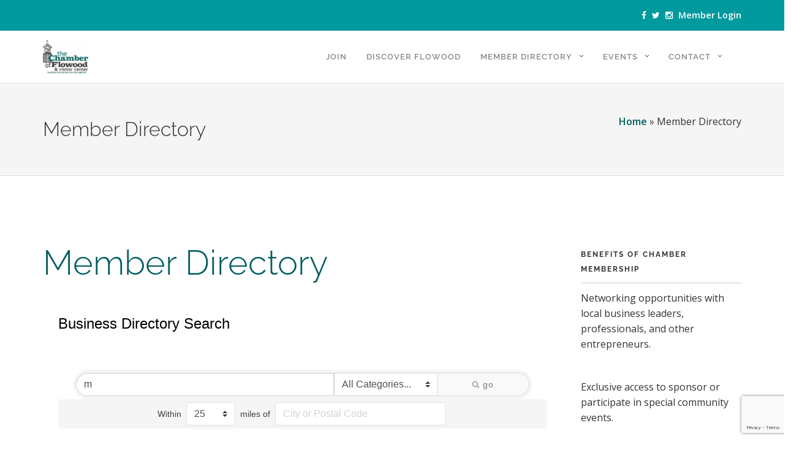

--- FILE ---
content_type: text/html; charset=utf-8
request_url: http://devflowood.chambermaster.com/list/searchalpha/m
body_size: 46020
content:

<!DOCTYPE html>
<html lang="en-US">
<head>
<!-- start injected HTML (CCID=1195) -->
<!-- page template: http://flowoodchamber.wpengine.com/member-directory/ -->
<meta name="keywords" content="The Chamber of Flowood &amp; Visitor Center,Flowood,directory,business search,member search" />
<meta name="description" content="Directory Alpha Search: The Chamber of Flowood &amp; Visitor Center | Directory search results for: m" />
<link href="http://devflowood.chambermaster.com/integration/customerdefinedcss?_=98j48w2" rel="stylesheet" type="text/css" />
<!-- link for rss not inserted -->
<!-- end injected HTML -->

<meta charset="UTF-8">
<meta name="viewport" content="width=device-width, initial-scale=1">
<link rel="profile" href="http://gmpg.org/xfn/11">
<link rel="pingback" href="http://flowoodchamber.com/xmlrpc.php">


	<style>img:is([sizes="auto" i], [sizes^="auto," i]) { contain-intrinsic-size: 3000px 1500px }</style>
	
	<!-- This site is optimized with the Yoast SEO plugin v26.7 - https://yoast.com/wordpress/plugins/seo/ -->
	<title>Directory Alpha Search: m | The Chamber of Flowood & Visitor Center</title>
	<link rel="canonical" href="http://members.flowoodchamber.com/list/searchalpha/m" />
	
	
	
	
	
	
	<meta property="article:modified_time" content="2025-03-10T16:50:08+00:00" />
	<meta name="twitter:card" content="summary_large_image" />
	<script type="application/ld+json" class="yoast-schema-graph">{"@context":"https://schema.org","@graph":[{"@type":"WebPage","@id":"https://flowoodchamber.com/member-directory/","url":"https://flowoodchamber.com/member-directory/","name":"Member Directory - Chamber of Flowood &amp; Visitor Center","isPartOf":{"@id":"https://flowoodchamber.com/#website"},"datePublished":"2017-02-15T22:19:32+00:00","dateModified":"2025-03-10T16:50:08+00:00","breadcrumb":{"@id":"https://flowoodchamber.com/member-directory/#breadcrumb"},"inLanguage":"en-US","potentialAction":[{"@type":"ReadAction","target":["https://flowoodchamber.com/member-directory/"]}]},{"@type":"BreadcrumbList","@id":"https://flowoodchamber.com/member-directory/#breadcrumb","itemListElement":[{"@type":"ListItem","position":1,"name":"Home","item":"https://flowoodchamber.com/"},{"@type":"ListItem","position":2,"name":"Member Directory"}]},{"@type":"WebSite","@id":"https://flowoodchamber.com/#website","url":"https://flowoodchamber.com/","name":"Chamber of Flowood &amp; Visitor Center","description":"Business Enterprises Serving Together","potentialAction":[{"@type":"SearchAction","target":{"@type":"EntryPoint","urlTemplate":"https://flowoodchamber.com/?s={search_term_string}"},"query-input":{"@type":"PropertyValueSpecification","valueRequired":true,"valueName":"search_term_string"}}],"inLanguage":"en-US"}]}</script>
	<!-- / Yoast SEO plugin. -->


<link rel='dns-prefetch' href='//flowoodchamber.com' />
<link rel='dns-prefetch' href='//fonts.googleapis.com' />
<link rel="alternate" type="application/rss+xml" title="Chamber of Flowood &amp; Visitor Center &raquo; Feed" href="http://flowoodchamber.com/feed/" />
<link rel="alternate" type="application/rss+xml" title="Chamber of Flowood &amp; Visitor Center &raquo; Comments Feed" href="http://flowoodchamber.com/comments/feed/" />
<script type="text/javascript">
/* <![CDATA[ */
window._wpemojiSettings = {"baseUrl":"https:\/\/s.w.org\/images\/core\/emoji\/16.0.1\/72x72\/","ext":".png","svgUrl":"https:\/\/s.w.org\/images\/core\/emoji\/16.0.1\/svg\/","svgExt":".svg","source":{"concatemoji":"http:\/\/flowoodchamber.com\/wp-includes\/js\/wp-emoji-release.min.js?ver=6.8.3"}};
/*! This file is auto-generated */
!function(s,n){var o,i,e;function c(e){try{var t={supportTests:e,timestamp:(new Date).valueOf()};sessionStorage.setItem(o,JSON.stringify(t))}catch(e){}}function p(e,t,n){e.clearRect(0,0,e.canvas.width,e.canvas.height),e.fillText(t,0,0);var t=new Uint32Array(e.getImageData(0,0,e.canvas.width,e.canvas.height).data),a=(e.clearRect(0,0,e.canvas.width,e.canvas.height),e.fillText(n,0,0),new Uint32Array(e.getImageData(0,0,e.canvas.width,e.canvas.height).data));return t.every(function(e,t){return e===a[t]})}function u(e,t){e.clearRect(0,0,e.canvas.width,e.canvas.height),e.fillText(t,0,0);for(var n=e.getImageData(16,16,1,1),a=0;a<n.data.length;a++)if(0!==n.data[a])return!1;return!0}function f(e,t,n,a){switch(t){case"flag":return n(e,"\ud83c\udff3\ufe0f\u200d\u26a7\ufe0f","\ud83c\udff3\ufe0f\u200b\u26a7\ufe0f")?!1:!n(e,"\ud83c\udde8\ud83c\uddf6","\ud83c\udde8\u200b\ud83c\uddf6")&&!n(e,"\ud83c\udff4\udb40\udc67\udb40\udc62\udb40\udc65\udb40\udc6e\udb40\udc67\udb40\udc7f","\ud83c\udff4\u200b\udb40\udc67\u200b\udb40\udc62\u200b\udb40\udc65\u200b\udb40\udc6e\u200b\udb40\udc67\u200b\udb40\udc7f");case"emoji":return!a(e,"\ud83e\udedf")}return!1}function g(e,t,n,a){var r="undefined"!=typeof WorkerGlobalScope&&self instanceof WorkerGlobalScope?new OffscreenCanvas(300,150):s.createElement("canvas"),o=r.getContext("2d",{willReadFrequently:!0}),i=(o.textBaseline="top",o.font="600 32px Arial",{});return e.forEach(function(e){i[e]=t(o,e,n,a)}),i}function t(e){var t=s.createElement("script");t.src=e,t.defer=!0,s.head.appendChild(t)}"undefined"!=typeof Promise&&(o="wpEmojiSettingsSupports",i=["flag","emoji"],n.supports={everything:!0,everythingExceptFlag:!0},e=new Promise(function(e){s.addEventListener("DOMContentLoaded",e,{once:!0})}),new Promise(function(t){var n=function(){try{var e=JSON.parse(sessionStorage.getItem(o));if("object"==typeof e&&"number"==typeof e.timestamp&&(new Date).valueOf()<e.timestamp+604800&&"object"==typeof e.supportTests)return e.supportTests}catch(e){}return null}();if(!n){if("undefined"!=typeof Worker&&"undefined"!=typeof OffscreenCanvas&&"undefined"!=typeof URL&&URL.createObjectURL&&"undefined"!=typeof Blob)try{var e="postMessage("+g.toString()+"("+[JSON.stringify(i),f.toString(),p.toString(),u.toString()].join(",")+"));",a=new Blob([e],{type:"text/javascript"}),r=new Worker(URL.createObjectURL(a),{name:"wpTestEmojiSupports"});return void(r.onmessage=function(e){c(n=e.data),r.terminate(),t(n)})}catch(e){}c(n=g(i,f,p,u))}t(n)}).then(function(e){for(var t in e)n.supports[t]=e[t],n.supports.everything=n.supports.everything&&n.supports[t],"flag"!==t&&(n.supports.everythingExceptFlag=n.supports.everythingExceptFlag&&n.supports[t]);n.supports.everythingExceptFlag=n.supports.everythingExceptFlag&&!n.supports.flag,n.DOMReady=!1,n.readyCallback=function(){n.DOMReady=!0}}).then(function(){return e}).then(function(){var e;n.supports.everything||(n.readyCallback(),(e=n.source||{}).concatemoji?t(e.concatemoji):e.wpemoji&&e.twemoji&&(t(e.twemoji),t(e.wpemoji)))}))}((window,document),window._wpemojiSettings);
/* ]]> */
</script>
<style id='wp-emoji-styles-inline-css' type='text/css'>

	img.wp-smiley, img.emoji {
		display: inline !important;
		border: none !important;
		box-shadow: none !important;
		height: 1em !important;
		width: 1em !important;
		margin: 0 0.07em !important;
		vertical-align: -0.1em !important;
		background: none !important;
		padding: 0 !important;
	}
</style>
<style id='classic-theme-styles-inline-css' type='text/css'>
/*! This file is auto-generated */
.wp-block-button__link{color:#fff;background-color:#32373c;border-radius:9999px;box-shadow:none;text-decoration:none;padding:calc(.667em + 2px) calc(1.333em + 2px);font-size:1.125em}.wp-block-file__button{background:#32373c;color:#fff;text-decoration:none}
</style>
<link rel='stylesheet' id='mediaelement-css' href='http://flowoodchamber.com/wp-includes/js/mediaelement/mediaelementplayer-legacy.min.css?ver=4.2.17' type='text/css' media='all' />
<link rel='stylesheet' id='wp-mediaelement-css' href='http://flowoodchamber.com/wp-includes/js/mediaelement/wp-mediaelement.min.css?ver=6.8.3' type='text/css' media='all' />
<style id='jetpack-sharing-buttons-style-inline-css' type='text/css'>
.jetpack-sharing-buttons__services-list{display:flex;flex-direction:row;flex-wrap:wrap;gap:0;list-style-type:none;margin:5px;padding:0}.jetpack-sharing-buttons__services-list.has-small-icon-size{font-size:12px}.jetpack-sharing-buttons__services-list.has-normal-icon-size{font-size:16px}.jetpack-sharing-buttons__services-list.has-large-icon-size{font-size:24px}.jetpack-sharing-buttons__services-list.has-huge-icon-size{font-size:36px}@media print{.jetpack-sharing-buttons__services-list{display:none!important}}.editor-styles-wrapper .wp-block-jetpack-sharing-buttons{gap:0;padding-inline-start:0}ul.jetpack-sharing-buttons__services-list.has-background{padding:1.25em 2.375em}
</style>
<style id='global-styles-inline-css' type='text/css'>
:root{--wp--preset--aspect-ratio--square: 1;--wp--preset--aspect-ratio--4-3: 4/3;--wp--preset--aspect-ratio--3-4: 3/4;--wp--preset--aspect-ratio--3-2: 3/2;--wp--preset--aspect-ratio--2-3: 2/3;--wp--preset--aspect-ratio--16-9: 16/9;--wp--preset--aspect-ratio--9-16: 9/16;--wp--preset--color--black: #000000;--wp--preset--color--cyan-bluish-gray: #abb8c3;--wp--preset--color--white: #ffffff;--wp--preset--color--pale-pink: #f78da7;--wp--preset--color--vivid-red: #cf2e2e;--wp--preset--color--luminous-vivid-orange: #ff6900;--wp--preset--color--luminous-vivid-amber: #fcb900;--wp--preset--color--light-green-cyan: #7bdcb5;--wp--preset--color--vivid-green-cyan: #00d084;--wp--preset--color--pale-cyan-blue: #8ed1fc;--wp--preset--color--vivid-cyan-blue: #0693e3;--wp--preset--color--vivid-purple: #9b51e0;--wp--preset--gradient--vivid-cyan-blue-to-vivid-purple: linear-gradient(135deg,rgba(6,147,227,1) 0%,rgb(155,81,224) 100%);--wp--preset--gradient--light-green-cyan-to-vivid-green-cyan: linear-gradient(135deg,rgb(122,220,180) 0%,rgb(0,208,130) 100%);--wp--preset--gradient--luminous-vivid-amber-to-luminous-vivid-orange: linear-gradient(135deg,rgba(252,185,0,1) 0%,rgba(255,105,0,1) 100%);--wp--preset--gradient--luminous-vivid-orange-to-vivid-red: linear-gradient(135deg,rgba(255,105,0,1) 0%,rgb(207,46,46) 100%);--wp--preset--gradient--very-light-gray-to-cyan-bluish-gray: linear-gradient(135deg,rgb(238,238,238) 0%,rgb(169,184,195) 100%);--wp--preset--gradient--cool-to-warm-spectrum: linear-gradient(135deg,rgb(74,234,220) 0%,rgb(151,120,209) 20%,rgb(207,42,186) 40%,rgb(238,44,130) 60%,rgb(251,105,98) 80%,rgb(254,248,76) 100%);--wp--preset--gradient--blush-light-purple: linear-gradient(135deg,rgb(255,206,236) 0%,rgb(152,150,240) 100%);--wp--preset--gradient--blush-bordeaux: linear-gradient(135deg,rgb(254,205,165) 0%,rgb(254,45,45) 50%,rgb(107,0,62) 100%);--wp--preset--gradient--luminous-dusk: linear-gradient(135deg,rgb(255,203,112) 0%,rgb(199,81,192) 50%,rgb(65,88,208) 100%);--wp--preset--gradient--pale-ocean: linear-gradient(135deg,rgb(255,245,203) 0%,rgb(182,227,212) 50%,rgb(51,167,181) 100%);--wp--preset--gradient--electric-grass: linear-gradient(135deg,rgb(202,248,128) 0%,rgb(113,206,126) 100%);--wp--preset--gradient--midnight: linear-gradient(135deg,rgb(2,3,129) 0%,rgb(40,116,252) 100%);--wp--preset--font-size--small: 13px;--wp--preset--font-size--medium: 20px;--wp--preset--font-size--large: 36px;--wp--preset--font-size--x-large: 42px;--wp--preset--spacing--20: 0.44rem;--wp--preset--spacing--30: 0.67rem;--wp--preset--spacing--40: 1rem;--wp--preset--spacing--50: 1.5rem;--wp--preset--spacing--60: 2.25rem;--wp--preset--spacing--70: 3.38rem;--wp--preset--spacing--80: 5.06rem;--wp--preset--shadow--natural: 6px 6px 9px rgba(0, 0, 0, 0.2);--wp--preset--shadow--deep: 12px 12px 50px rgba(0, 0, 0, 0.4);--wp--preset--shadow--sharp: 6px 6px 0px rgba(0, 0, 0, 0.2);--wp--preset--shadow--outlined: 6px 6px 0px -3px rgba(255, 255, 255, 1), 6px 6px rgba(0, 0, 0, 1);--wp--preset--shadow--crisp: 6px 6px 0px rgba(0, 0, 0, 1);}:where(.is-layout-flex){gap: 0.5em;}:where(.is-layout-grid){gap: 0.5em;}body .is-layout-flex{display: flex;}.is-layout-flex{flex-wrap: wrap;align-items: center;}.is-layout-flex > :is(*, div){margin: 0;}body .is-layout-grid{display: grid;}.is-layout-grid > :is(*, div){margin: 0;}:where(.wp-block-columns.is-layout-flex){gap: 2em;}:where(.wp-block-columns.is-layout-grid){gap: 2em;}:where(.wp-block-post-template.is-layout-flex){gap: 1.25em;}:where(.wp-block-post-template.is-layout-grid){gap: 1.25em;}.has-black-color{color: var(--wp--preset--color--black) !important;}.has-cyan-bluish-gray-color{color: var(--wp--preset--color--cyan-bluish-gray) !important;}.has-white-color{color: var(--wp--preset--color--white) !important;}.has-pale-pink-color{color: var(--wp--preset--color--pale-pink) !important;}.has-vivid-red-color{color: var(--wp--preset--color--vivid-red) !important;}.has-luminous-vivid-orange-color{color: var(--wp--preset--color--luminous-vivid-orange) !important;}.has-luminous-vivid-amber-color{color: var(--wp--preset--color--luminous-vivid-amber) !important;}.has-light-green-cyan-color{color: var(--wp--preset--color--light-green-cyan) !important;}.has-vivid-green-cyan-color{color: var(--wp--preset--color--vivid-green-cyan) !important;}.has-pale-cyan-blue-color{color: var(--wp--preset--color--pale-cyan-blue) !important;}.has-vivid-cyan-blue-color{color: var(--wp--preset--color--vivid-cyan-blue) !important;}.has-vivid-purple-color{color: var(--wp--preset--color--vivid-purple) !important;}.has-black-background-color{background-color: var(--wp--preset--color--black) !important;}.has-cyan-bluish-gray-background-color{background-color: var(--wp--preset--color--cyan-bluish-gray) !important;}.has-white-background-color{background-color: var(--wp--preset--color--white) !important;}.has-pale-pink-background-color{background-color: var(--wp--preset--color--pale-pink) !important;}.has-vivid-red-background-color{background-color: var(--wp--preset--color--vivid-red) !important;}.has-luminous-vivid-orange-background-color{background-color: var(--wp--preset--color--luminous-vivid-orange) !important;}.has-luminous-vivid-amber-background-color{background-color: var(--wp--preset--color--luminous-vivid-amber) !important;}.has-light-green-cyan-background-color{background-color: var(--wp--preset--color--light-green-cyan) !important;}.has-vivid-green-cyan-background-color{background-color: var(--wp--preset--color--vivid-green-cyan) !important;}.has-pale-cyan-blue-background-color{background-color: var(--wp--preset--color--pale-cyan-blue) !important;}.has-vivid-cyan-blue-background-color{background-color: var(--wp--preset--color--vivid-cyan-blue) !important;}.has-vivid-purple-background-color{background-color: var(--wp--preset--color--vivid-purple) !important;}.has-black-border-color{border-color: var(--wp--preset--color--black) !important;}.has-cyan-bluish-gray-border-color{border-color: var(--wp--preset--color--cyan-bluish-gray) !important;}.has-white-border-color{border-color: var(--wp--preset--color--white) !important;}.has-pale-pink-border-color{border-color: var(--wp--preset--color--pale-pink) !important;}.has-vivid-red-border-color{border-color: var(--wp--preset--color--vivid-red) !important;}.has-luminous-vivid-orange-border-color{border-color: var(--wp--preset--color--luminous-vivid-orange) !important;}.has-luminous-vivid-amber-border-color{border-color: var(--wp--preset--color--luminous-vivid-amber) !important;}.has-light-green-cyan-border-color{border-color: var(--wp--preset--color--light-green-cyan) !important;}.has-vivid-green-cyan-border-color{border-color: var(--wp--preset--color--vivid-green-cyan) !important;}.has-pale-cyan-blue-border-color{border-color: var(--wp--preset--color--pale-cyan-blue) !important;}.has-vivid-cyan-blue-border-color{border-color: var(--wp--preset--color--vivid-cyan-blue) !important;}.has-vivid-purple-border-color{border-color: var(--wp--preset--color--vivid-purple) !important;}.has-vivid-cyan-blue-to-vivid-purple-gradient-background{background: var(--wp--preset--gradient--vivid-cyan-blue-to-vivid-purple) !important;}.has-light-green-cyan-to-vivid-green-cyan-gradient-background{background: var(--wp--preset--gradient--light-green-cyan-to-vivid-green-cyan) !important;}.has-luminous-vivid-amber-to-luminous-vivid-orange-gradient-background{background: var(--wp--preset--gradient--luminous-vivid-amber-to-luminous-vivid-orange) !important;}.has-luminous-vivid-orange-to-vivid-red-gradient-background{background: var(--wp--preset--gradient--luminous-vivid-orange-to-vivid-red) !important;}.has-very-light-gray-to-cyan-bluish-gray-gradient-background{background: var(--wp--preset--gradient--very-light-gray-to-cyan-bluish-gray) !important;}.has-cool-to-warm-spectrum-gradient-background{background: var(--wp--preset--gradient--cool-to-warm-spectrum) !important;}.has-blush-light-purple-gradient-background{background: var(--wp--preset--gradient--blush-light-purple) !important;}.has-blush-bordeaux-gradient-background{background: var(--wp--preset--gradient--blush-bordeaux) !important;}.has-luminous-dusk-gradient-background{background: var(--wp--preset--gradient--luminous-dusk) !important;}.has-pale-ocean-gradient-background{background: var(--wp--preset--gradient--pale-ocean) !important;}.has-electric-grass-gradient-background{background: var(--wp--preset--gradient--electric-grass) !important;}.has-midnight-gradient-background{background: var(--wp--preset--gradient--midnight) !important;}.has-small-font-size{font-size: var(--wp--preset--font-size--small) !important;}.has-medium-font-size{font-size: var(--wp--preset--font-size--medium) !important;}.has-large-font-size{font-size: var(--wp--preset--font-size--large) !important;}.has-x-large-font-size{font-size: var(--wp--preset--font-size--x-large) !important;}
:where(.wp-block-post-template.is-layout-flex){gap: 1.25em;}:where(.wp-block-post-template.is-layout-grid){gap: 1.25em;}
:where(.wp-block-columns.is-layout-flex){gap: 2em;}:where(.wp-block-columns.is-layout-grid){gap: 2em;}
:root :where(.wp-block-pullquote){font-size: 1.5em;line-height: 1.6;}
</style>
<link rel='stylesheet' id='contact-form-7-css' href='http://flowoodchamber.com/wp-content/plugins/contact-form-7/includes/css/styles.css?ver=6.1.4' type='text/css' media='all' />
<link rel='stylesheet' id='parent-style-css' href='http://flowoodchamber.com/wp-content/themes/shapely/style.css?ver=6.8.3' type='text/css' media='all' />
<link rel='stylesheet' id='child-style-css' href='http://flowoodchamber.com/wp-content/themes/flowood-chamber-theme/style.css?ver=6.8.3' type='text/css' media='all' />
<link rel='stylesheet' id='shapely-bootstrap-css' href='http://flowoodchamber.com/wp-content/themes/shapely/inc/css/bootstrap.min.css?ver=6.8.3' type='text/css' media='all' />
<link rel='stylesheet' id='shapely-icons-css' href='http://flowoodchamber.com/wp-content/themes/shapely/inc/css/font-awesome.min.css?ver=6.8.3' type='text/css' media='all' />
<link rel='stylesheet' id='shapely-fonts-css' href='//fonts.googleapis.com/css?family=Raleway%3A100%2C300%2C400%2C500%2C600%2C700%7COpen+Sans%3A400%2C500%2C600&#038;ver=6.8.3' type='text/css' media='all' />
<link rel='stylesheet' id='flexslider-css-css' href='http://flowoodchamber.com/wp-content/themes/shapely/inc/css/flexslider.css?ver=6.8.3' type='text/css' media='all' />
<link rel='stylesheet' id='shapely-style-css' href='http://flowoodchamber.com/wp-content/themes/flowood-chamber-theme/style.css?ver=6.8.3' type='text/css' media='all' />
<link rel='stylesheet' id='elementor-frontend-css' href='http://flowoodchamber.com/wp-content/plugins/elementor/assets/css/frontend.min.css?ver=3.34.1' type='text/css' media='all' />
<link rel='stylesheet' id='elementor-post-2715-css' href='http://flowoodchamber.com/wp-content/uploads/elementor/css/post-2715.css?ver=1768425048' type='text/css' media='all' />
<link rel='stylesheet' id='widget-spacer-css' href='http://flowoodchamber.com/wp-content/plugins/elementor/assets/css/widget-spacer.min.css?ver=3.34.1' type='text/css' media='all' />
<link rel='stylesheet' id='elementor-post-1907-css' href='http://flowoodchamber.com/wp-content/uploads/elementor/css/post-1907.css?ver=1768433501' type='text/css' media='all' />
<link rel='stylesheet' id='elementor-gf-local-raleway-css' href='http://flowoodchamber.com/wp-content/uploads/elementor/google-fonts/css/raleway.css?ver=1752180860' type='text/css' media='all' />
<link rel='stylesheet' id='elementor-gf-local-roboto-css' href='http://flowoodchamber.com/wp-content/uploads/elementor/google-fonts/css/roboto.css?ver=1752180876' type='text/css' media='all' />
<script type="text/javascript" src="http://flowoodchamber.com/wp-includes/js/jquery/jquery.min.js?ver=3.7.1" id="jquery-core-js"></script>
<script type="text/javascript" src="http://flowoodchamber.com/wp-includes/js/jquery/jquery-migrate.min.js?ver=3.4.1" id="jquery-migrate-js"></script>
<link rel="alternate" title="JSON" type="application/json" href="http://flowoodchamber.com/wp-json/wp/v2/pages/1907" /><link rel="EditURI" type="application/rsd+xml" title="RSD" href="http://flowoodchamber.com/xmlrpc.php?rsd" />
<link rel='shortlink' href='http://flowoodchamber.com/?p=1907' />


<script>window.CMS=1;</script><style type="text/css">a {color:#005d5d}a:hover, a:active, .post-title a:hover,
        .woocommerce nav.woocommerce-pagination ul li a:focus, .woocommerce nav.woocommerce-pagination ul li a:hover,
        .woocommerce nav.woocommerce-pagination ul li span.current  { color: #00999e;}.btn-filled, .btn-filled:visited, .woocommerce #respond input#submit.alt,
          .woocommerce a.button.alt, .woocommerce button.button.alt,
          .woocommerce input.button.alt, .woocommerce #respond input#submit,
          .woocommerce a.button, .woocommerce button.button,
          .woocommerce input.button { background:#005d5d !important; border: 2px solid#005d5d !important;}.btn-filled:hover, .woocommerce #respond input#submit.alt:hover,
          .woocommerce a.button.alt:hover, .woocommerce button.button.alt:hover,
          .woocommerce input.button.alt:hover, .woocommerce #respond input#submit:hover,
          .woocommerce a.button:hover, .woocommerce button.button:hover,
          .woocommerce input.button:hover  { background: #00999e !important; border: 2px solid#00999e !important;}.social-icons li a {color: #444444 !important ;}</style>    <style type="text/css">
        #social { background: transparent; float: right; }
        #social li{
            display: inline-block;
        }
        #social li,
        #social ul {
            border: 0!important;
            list-style: none;
            padding-left: 0;
            text-align: center;
        }
        #social .social_icon span { display: none; }
        #social li a[href*="twitter.com"] .fa:before,
        .fa-twitter:before {
            content: "\f099"
        }
        #social li a[href*="facebook.com"] .fa:before,
        .fa-facebook-f:before,
        .fa-facebook:before {
            content: "\f09a"
        }
        #social li a[href*="github.com"] .fa:before,
        .fa-github:before {
            content: "\f09b"
        }
        #social li a[href*="/feed"] .fa:before,
        .fa-rss:before {
            content: "\f09e"
        }
        #social li a[href*="pinterest.com"] .fa:before,
        .fa-pinterest:before {
            content: "\f0d2"
        }
        #social li a[href*="plus.google.com"] .fa:before,
        .fa-google-plus:before {
            content: "\f0d5"
        }
        #social li a[href*="linkedin.com"] .fa:before,
        .fa-linkedin:before {
            content: "\f0e1"
        }
        #social li a[href*="youtube.com"] .fa:before,
        .fa-youtube:before {
            content: "\f167"
        }
        #social li a[href*="instagram.com"] .fa:before,
        .fa-instagram:before {
            content: "\f16d"
        }
        #social li a[href*="flickr.com"] .fa:before,
        .fa-flickr:before {
            content: "\f16e"
        }
        #social li a[href*="tumblr.com"] .fa:before,
        .fa-tumblr:before {
            content: "\f173"
        }
        #social li a[href*="dribbble.com"] .fa:before,
        .fa-dribbble:before {
            content: "\f17d"
        }
        #social li a[href*="skype.com"] .fa:before,
        .fa-skype:before {
            content: "\f17e"
        }
        #social li a[href*="foursquare.com"] .fa:before,
        .fa-foursquare:before {
            content: "\f180"
        }
        #social li a[href*="vimeo.com"] .fa:before,
        .fa-vimeo-square:before {
            content: "\f194"
        }
        #social li a[href*="spotify.com"] .fa:before,
        .fa-spotify:before {
            content: "\f1bc"
        }
        #social li a[href*="soundcloud.com"] .fa:before,
        .fa-soundcloud:before {
            content: "\f1be"
        }
    </style><meta name="generator" content="Elementor 3.34.1; features: e_font_icon_svg, additional_custom_breakpoints; settings: css_print_method-external, google_font-enabled, font_display-swap">
			<style>
				.e-con.e-parent:nth-of-type(n+4):not(.e-lazyloaded):not(.e-no-lazyload),
				.e-con.e-parent:nth-of-type(n+4):not(.e-lazyloaded):not(.e-no-lazyload) * {
					background-image: none !important;
				}
				@media screen and (max-height: 1024px) {
					.e-con.e-parent:nth-of-type(n+3):not(.e-lazyloaded):not(.e-no-lazyload),
					.e-con.e-parent:nth-of-type(n+3):not(.e-lazyloaded):not(.e-no-lazyload) * {
						background-image: none !important;
					}
				}
				@media screen and (max-height: 640px) {
					.e-con.e-parent:nth-of-type(n+2):not(.e-lazyloaded):not(.e-no-lazyload),
					.e-con.e-parent:nth-of-type(n+2):not(.e-lazyloaded):not(.e-no-lazyload) * {
						background-image: none !important;
					}
				}
			</style>
			<link rel="icon" href="http://flowoodchamber.com/wp-content/uploads/2024/03/cropped-Chamber-logo-for-profile-pictures-32x32.png" sizes="32x32" />
<link rel="icon" href="http://flowoodchamber.com/wp-content/uploads/2024/03/cropped-Chamber-logo-for-profile-pictures-192x192.png" sizes="192x192" />
<link rel="apple-touch-icon" href="http://flowoodchamber.com/wp-content/uploads/2024/03/cropped-Chamber-logo-for-profile-pictures-180x180.png" />
<meta name="msapplication-TileImage" content="http://flowoodchamber.com/wp-content/uploads/2024/03/cropped-Chamber-logo-for-profile-pictures-270x270.png" />
    <!-- jQuery first, then Popper.js, then Bootstrap JS -->
    <script src="https://code.jquery.com/jquery-3.7.1.min.js" crossorigin="anonymous"></script>
    <script type="text/javascript" src="http://code.jquery.com/ui/1.13.2/jquery-ui.min.js"></script>
<script src="http://devflowood.chambermaster.com/Content/bundles/SEO4?v=jX-Yo1jNxYBrX6Ffq1gbxQahkKjKjLSiGjCSMnG9UuU1"></script>
    <script type="text/javascript" src="http://ajax.aspnetcdn.com/ajax/globalize/0.1.1/globalize.min.js"></script>
    <script type="text/javascript" src="http://ajax.aspnetcdn.com/ajax/globalize/0.1.1/cultures/globalize.culture.en-US.js"></script>
    <!-- Required meta tags -->
    <meta charset="utf-8">
    <meta name="viewport" content="width=device-width, initial-scale=1, shrink-to-fit=no">
    <link rel="stylesheet" href="http://code.jquery.com/ui/1.13.2/themes/base/jquery-ui.css" type="text/css" media="all" />
    <script type="text/javascript">
        var MNI = MNI || {};
        MNI.CurrentCulture = 'en-US';
        MNI.CultureDateFormat = 'M/d/yyyy';
        MNI.BaseUrl = 'http://devflowood.chambermaster.com';
        MNI.jQuery = jQuery.noConflict(true);
        MNI.Page = {
            Domain: 'devflowood.chambermaster.com',
            Context: 210,
            Category: 0,
            Member: null,
            MemberPagePopup: false
        };
        MNI.LayoutPromise = new Promise(function (resolve) {
            MNI.LayoutResolution = resolve;
        });
        MNI.MemberFilterUrl = 'list';
    </script>


    <script src="https://www.google.com/recaptcha/enterprise.js?render=6LfI_T8rAAAAAMkWHrLP_GfSf3tLy9tKa839wcWa" async defer></script>
    <script>

        const SITE_KEY = '6LfI_T8rAAAAAMkWHrLP_GfSf3tLy9tKa839wcWa';

        // Repeatedly check if grecaptcha has been loaded, and call the callback once it's available
        function waitForGrecaptcha(callback, retries = 10, interval = 1000) {
            if (typeof grecaptcha !== 'undefined' && grecaptcha.enterprise.execute) {
                callback();
            } else if (retries > 0) { 
                setTimeout(() => {
                    waitForGrecaptcha(callback, retries - 1, interval);
                }, interval);
            } else {
                console.error("grecaptcha is not available after multiple attempts");
            }
        }

        // Generates a reCAPTCHA v3 token using grecaptcha.enterprise and injects it into the given form.
        // If the token input doesn't exist, it creates one. Then it executes the callback with the token.
        function setReCaptchaToken(formElement, callback, action = 'submit') {
            grecaptcha.enterprise.ready(function () {
                grecaptcha.enterprise.execute(SITE_KEY, { action: action }).then(function (token) {

                    MNI.jQuery(function ($) {
                        let input = $(formElement).find("input[name='g-recaptcha-v3']");

                        if (input.length === 0) {
                            input = $('<input>', {
                                type: 'hidden',
                                name: 'g-recaptcha-v3',
                                value: token
                            });
                            $(formElement).append(input);
                        }
                        else
                            $(input).val(token);

                        if (typeof callback === 'function') callback(token);
                    })

                });
            });
        }

    </script>




<script src="http://devflowood.chambermaster.com/Content/bundles/MNI?v=34V3-w6z5bLW9Yl7pjO3C5tja0TdKeHFrpRQ0eCPbz81"></script>

    <script type="text/javascript" src="https://maps.googleapis.com/maps/api/js?v=3&key=AIzaSyAACLyaFddZFsbbsMCsSY4lq7g6N4ycArE"></script>
    <!-- Bootstrap CSS -->
    <link type="text/css" href="http://devflowood.chambermaster.com/Content/SEO4/css/bootstrap/bootstrap-ns.min.css" rel="stylesheet" />
<link href="http://devflowood.chambermaster.com/Content/SEO4/css/fontawesome/css/fa.bundle?v=ruPA372u21djZ69Q5Ysnch4rq1PR55j8o6h6btgP60M1" rel="stylesheet"/>
<link href="http://devflowood.chambermaster.com/Content/SEO4/css/v4-module.bundle?v=teKUclOSNwyO4iQ2s3q00X0U2jxs0Mkz0T6S0f4p_241" rel="stylesheet"/>
</head>

<body class="wp-singular page-template-default page page-id-1907 page-parent wp-theme-shapely wp-child-theme-flowood-chamber-theme metaslider-plugin has-sidebar-right elementor-default elementor-kit-2715 elementor-page elementor-page-1907">
<div id="page" class="site">
	<a class="skip-link screen-reader-text" href="#content">Skip to content</a>

<!-- Social & Join CTA BEGIN -->
   <section class="social-and-join">
        <div class="container">
            <div class="row">
                <div class="col-md-12">
                    <span><a href="https://www.facebook.com/FLOWOODCHAMBER/"><i class="fa fa-facebook" aria-hidden="true"></i></a> <a href="https://twitter.com/flowoodchamber?lang=en"><i class="fa fa-twitter" aria-hidden="true"></i></a> <a href="https://www.instagram.com/flowoodchamber/"><i class="fa fa-instagram" aria-hidden="true"></i></a> <a href="https://flowoodchamber.chambermaster.com/Login/?ReturnUrl=%2f/">Member Login</a>
                </div>
            </div>
        </div>
    </section>

 <!-- Social & Join CTA BEGIN-->


	<header id="masthead" class="site-header" role="banner">
        <div class="nav-container">
            <nav id="site-navigation" class="main-navigation" role="navigation">
                <div class="container nav-bar">
                        <div class="row">
                            <div class="module left site-title-container">
                                
  <a href="http://flowoodchamber.com/">    <img src="http://flowoodchamber.com/wp-content/uploads/2021/03/Chamber-New-Logo-2021.jpg" class="logo" alt="Chamber of Flowood &amp; Visitor Center">  </a>                            </div>
                            <div class="module widget-handle mobile-toggle right visible-sm visible-xs">
                                <i class="fa fa-bars"></i>
                            </div>
                            <div class="module-group right">
                                <div class="module left">
                                    <div class="collapse navbar-collapse navbar-ex1-collapse"><ul id="menu" class="menu"><li id="menu-item-1947" class="menu-item menu-item-type-post_type menu-item-object-page menu-item-1947"><a title="Join" href="http://flowoodchamber.com/join/">Join</a></li>
<li id="menu-item-2018" class="menu-item menu-item-type-post_type menu-item-object-page menu-item-2018"><a title="Discover Flowood" href="http://flowoodchamber.com/discover-flowood/">Discover Flowood</a></li>
<li id="menu-item-1977" class="menu-item menu-item-type-custom menu-item-object-custom menu-item-has-children menu-item-1977 dropdown"><a title="Member Directory" href="http://members.flowoodchamber.com/list" class="dropdown-toggle">Member Directory </a>
<ul role="menu" class=" dropdown-menu">
	<li id="menu-item-2782" class="menu-item menu-item-type-post_type menu-item-object-page menu-item-2782"><a title="Print Directory" href="http://flowoodchamber.com/print-directory/">Print Directory</a></li>
</ul>
</li>
<li id="menu-item-1995" class="menu-item menu-item-type-custom menu-item-object-custom menu-item-has-children menu-item-1995 dropdown"><a title="Events" href="http://members.flowoodchamber.com/events" class="dropdown-toggle">Events </a>
<ul role="menu" class=" dropdown-menu">
	<li id="menu-item-2083" class="menu-item menu-item-type-custom menu-item-object-custom menu-item-2083"><a title="Calendar" href="http://members.flowoodchamber.com/events">Calendar</a></li>
	<li id="menu-item-2023" class="menu-item menu-item-type-custom menu-item-object-custom menu-item-2023"><a title="Job Postings" href="http://members.flowoodchamber.com/jobs">Job Postings</a></li>
	<li id="menu-item-2794" class="menu-item menu-item-type-post_type menu-item-object-page menu-item-2794"><a title="Press Releases" href="http://flowoodchamber.com/press-releases/">Press Releases</a></li>
</ul>
</li>
<li id="menu-item-1976" class="menu-item menu-item-type-custom menu-item-object-custom menu-item-has-children menu-item-1976 dropdown"><a title="Contact" href="http://members.flowoodchamber.com/contact" class="dropdown-toggle">Contact </a>
<ul role="menu" class=" dropdown-menu">
	<li id="menu-item-2802" class="menu-item menu-item-type-post_type menu-item-object-page menu-item-2802"><a title="Meet the Chamber" href="http://flowoodchamber.com/meet-the-chamber/">Meet the Chamber</a></li>
</ul>
</li>
</ul></div>                                </div>
                                <!--end of menu module-->
                                <div class="module widget-handle search-widget-handle left hidden-xs hidden-sm">
                                    <div class="search">
                                        <i class="fa fa-search"></i>
                                        <span class="title">Site Search</span>
                                    </div>
                                    <div class="function"><form role="search" method="get" id="searchform" class="search-form" action="http://flowoodchamber.com/" >
    <label class="screen-reader-text" for="s">Search for:</label>
    <input type="text" placeholder="Type Here" type="text" value="" name="s" id="s" />
    <input type="submit" class="btn btn-fillded searchsubmit" id="searchsubmit" value="Search" />

    </form>                                    </div>
                                </div>
                            </div>
                            <!--end of module group-->
                        </div>
                </div>
            </nav><!-- #site-navigation -->
        </div>
	</header><!-- #masthead -->
    
	<div id="content" class="main-container">
            <section class="page-title-section bg-secondary">
      <div class="container">
          <div class="row">
              <div class="col-md-6 col-sm-6 col-xs-12">
                  <h3 class="page-title">
                      Member Directory                  </h3>
              </div>
              <div class="col-md-6 col-sm-6 col-xs-12 text-right">
              <p id="breadcrumbs"><span><span><a href="https://flowoodchamber.com/">Home</a></span> &raquo; <span class="breadcrumb_last" aria-current="page">Member Directory</span></span></p>              </div>
          </div>
          <!--end of row-->
      </div>
      <!--end of container-->
    </section>        <section class="content-area ">
          <div id="main" class="container" role="main">
                <div class="row">

	  
    <div id="primary" class="col-md-9 mb-xs-24 side-right">
		<main id="main" class="site-main" role="main">

			
<article id="post-1907" class="post-1907 page type-page status-publish hentry">
	<header class="entry-header">
		<h1 class="entry-title">Member Directory</h1>	</header><!-- .entry-header -->

	<div class="entry-content">
				<div data-elementor-type="wp-page" data-elementor-id="1907" class="elementor elementor-1907">
				<div class="elementor-element elementor-element-e601a7e e-flex e-con-boxed e-con e-parent" data-id="e601a7e" data-element_type="container">
					<div class="e-con-inner">
				<div class="elementor-element elementor-element-f80b6cf elementor-widget elementor-widget-spacer" data-id="f80b6cf" data-element_type="widget" data-widget_type="spacer.default">
				<div class="elementor-widget-container">
							<div class="elementor-spacer">
			<div class="elementor-spacer-inner"></div>
		</div>
						</div>
				</div>
				<div class="elementor-element elementor-element-4e0ae3a4 elementor-widget elementor-widget-text-editor" data-id="4e0ae3a4" data-element_type="widget" data-widget_type="text-editor.default">
				<div class="elementor-widget-container">
									    <div id="gzns">
        



<div class="container-fluid gz-search-results">
    <!-- pagetitle and deals buttons row, deals buttons are now removed but leaving div incase we add back in -->
    <div class="d-flex w-100 gz-pagetitle-dealsbuttons">
        <div class="flex-grow-1 gz-pagetitle">
            <h1>Business Directory Search</h1>
        </div>
        

<div class="gz-dealsbuttons"></div>

    </div>

    <!--banner ad -->



<div class="row gz-banner"><div class="col"><div class="mn-banner mn-banner-premier"><div id="mn-banner"><noscript><iframe src="http://devflowood.chambermaster.com/sponsors/adsframe?context=210&amp;catgid=0&amp;maxWidth=480&amp;maxHeight=60&amp;max=1&amp;rotate=False" width="480" height="60" scrolling="no" frameborder="0" allowtransparency="true" marginwidth="0" marginheight="0"></iframe></noscript></div></div></div></div>
<script type="text/javascript">
    var _mnisq=_mnisq||[];
    _mnisq.push(["domain","devflowood.chambermaster.com"],["context",210],["category",0],["max",5],["rotate",1],["maxWidth",480],["maxHeight",60],["create","mn-banner"]);
    (function(b,d,a,c){b.getElementById(d)||(c=b.getElementsByTagName(a)[0],a=b.createElement(a),a.type="text/javascript",a.async=!0,a.src="http://devflowood.chambermaster.com/Content/Script/Ads.min.js",c.parentNode.insertBefore(a,c))})(document,"mni-ads-script","script");
</script>
        

<!-- search bar on several pages, internal components mostly the same but internal components differ-->
  <div class="row gz-directory-search-filters">
        <div class="col">
<form action="http://devflowood.chambermaster.com/list/search" id="SearchForm" method="get">                <div class="input-group gz-search-filters">
                <input for="search" type="text" class="form-control gz-search-keyword member-typeahead" aria-label="Search by keyword" placeholder="Keyword" name="q" value="m">
                    <select name="c" class="custom-select gz-search-category" id="category-select" aria-label="Search by Category">
                        <option value="" selected>All Categories...</option>
                        <option  data-slug-id="accountants-1" value="1">Accountants</option><option  data-slug-id="advertising-marketing-media-2" value="2">Advertising/Marketing/Media</option><option  data-slug-id="airport-157" value="157">Airport</option><option  data-slug-id="apartments-5" value="5">Apartments</option><option  data-slug-id="architectural-design-6" value="6">Architectural Design </option><option  data-slug-id="art-galleries-7" value="7">Art Galleries</option><option  data-slug-id="arts-crafts-8" value="8">Arts &amp; Crafts</option><option  data-slug-id="assisted-living-158" value="158">Assisted Living </option><option  data-slug-id="association-9" value="9">Association</option><option  data-slug-id="attorneys-10" value="10">Attorneys</option><option  data-slug-id="automotive-11" value="11">Automotive</option><option  data-slug-id="bakeries-confectioners-12" value="12">Bakeries &amp; Confectioners</option><option  data-slug-id="banks-credit-unions-13" value="13">Banks &amp; Credit Unions</option><option  data-slug-id="beauty-salon-spa-14" value="14">Beauty Salon/Spa</option><option  data-slug-id="casino-160" value="160">Casino</option><option  data-slug-id="casual-dining-172" value="172">Casual Dining</option><option  data-slug-id="catering-154" value="154">Catering</option><option  data-slug-id="childcare-18" value="18">Childcare</option><option  data-slug-id="chiropractors-20" value="20">Chiropractors</option><option  data-slug-id="churches-21" value="21">Churches</option><option  data-slug-id="civic-organizations-164" value="164">Civic Organizations</option><option  data-slug-id="cleaning-services-22" value="22">Cleaning Services</option><option  data-slug-id="collections-177" value="177">Collections</option><option  data-slug-id="computer-service-sales-software-25" value="25">Computer Service/Sales/Software</option><option  data-slug-id="construction-repairs-supplies-29" value="29">Construction/Repairs/Supplies</option><option  data-slug-id="consultants-28" value="28">Consultants</option><option  data-slug-id="counseling-152" value="152">Counseling</option><option  data-slug-id="dental-31" value="31">Dental</option><option  data-slug-id="eat-169" value="169">EAT</option><option  data-slug-id="economic-development-chamber-of-commerce-35" value="35">Economic Development/Chamber of Commerce</option><option  data-slug-id="education-36" value="36">Education</option><option  data-slug-id="electrical-sales-and-service-118" value="118">Electrical Sales and Service</option><option  data-slug-id="employment-staffing-agency-122" value="122">Employment &amp; Staffing Agency</option><option  data-slug-id="engineering-services-39" value="39">Engineering Services</option><option  data-slug-id="entertainment-40" value="40">Entertainment</option><option  data-slug-id="environmental-services-136" value="136">Environmental Services</option><option  data-slug-id="equipment-sales-rental-supply-41" value="41">Equipment Sales/Rental/Supply</option><option  data-slug-id="event-planning-148" value="148">Event Planning</option><option  data-slug-id="fast-food-171" value="171">Fast Food</option><option  data-slug-id="financial-investment-services-43" value="43">Financial &amp; Investment Services</option><option  data-slug-id="fine-dining-173" value="173">Fine Dining</option><option  data-slug-id="fitness-45" value="45">Fitness</option><option  data-slug-id="flooring-installation-46" value="46">Flooring &amp; Installation</option><option  data-slug-id="florists-47" value="47">Florists</option><option  data-slug-id="food-beverage-101" value="101">Food &amp; Beverage</option><option  data-slug-id="funeral-cremation-services-49" value="49">Funeral &amp; Cremation Services</option><option  data-slug-id="gifts-specialty-items-50" value="50">Gifts &amp; Specialty Items</option><option  data-slug-id="golf-51" value="51">Golf</option><option  data-slug-id="government-52" value="52">Government</option><option  data-slug-id="gymnastics-54" value="54">Gymnastics</option><option  data-slug-id="healthcare-management-services-121" value="121">Healthcare Management Services</option><option  data-slug-id="healthcare-services-153" value="153">Healthcare Services</option><option  data-slug-id="heating-air-conditioning-135" value="135">Heating &amp; Air Conditioning </option><option  data-slug-id="hotels-motels-58" value="58">Hotels/Motels</option><option  data-slug-id="individual-60" value="60">Individual</option><option  data-slug-id="insurance-61" value="61">Insurance</option><option  data-slug-id="interior-design-62" value="62">Interior Design</option><option  data-slug-id="jewelry-63" value="63">Jewelry</option><option  data-slug-id="laboratory-services-64" value="64">Laboratory Services</option><option  data-slug-id="landscaping-65" value="65">Landscaping</option><option  data-slug-id="library-68" value="68">Library</option><option  data-slug-id="manufacturing-production-71" value="71">Manufacturing &amp; Production</option><option  data-slug-id="massage-therapy-73" value="73">Massage Therapy</option><option  data-slug-id="medical-57" value="57">Medical</option><option  data-slug-id="medical-supply-74" value="74">Medical Supply</option><option  data-slug-id="meeting-space-event-venue-76" value="76">Meeting Space/ Event Venue</option><option  data-slug-id="mental-health-services-77" value="77">Mental Health Services</option><option  data-slug-id="merchant-services-119" value="119">Merchant Services</option><option  data-slug-id="mortgage-banking-78" value="78">Mortgage Banking</option><option  data-slug-id="moving-services-79" value="79">Moving Services</option><option  data-slug-id="music-80" value="80">Music</option><option  data-slug-id="non-profit-81" value="81">Non-Profit</option><option  data-slug-id="nutrition-159" value="159">Nutrition</option><option  data-slug-id="office-meeting-space-146" value="146">Office &amp; Meeting Space</option><option  data-slug-id="office-furniture-supplies-82" value="82">Office Furniture &amp; Supplies</option><option  data-slug-id="other-services-125" value="125">Other Services</option><option  data-slug-id="party-event-equipment-rental-155" value="155">Party &amp; Event Equipment Rental</option><option  data-slug-id="personal-services-85" value="85">Personal Services</option><option  data-slug-id="pest-control-86" value="86">Pest Control</option><option  data-slug-id="pharmacy-162" value="162">Pharmacy</option><option  data-slug-id="photographers-photo-finishing-framing-88" value="88">Photographers/Photo Finishing/Framing</option><option  data-slug-id="physical-therapy-89" value="89">Physical Therapy</option><option  data-slug-id="play-174" value="174">PLAY</option><option  data-slug-id="plumbing-116" value="116">Plumbing</option><option  data-slug-id="printing-typesetting-services-91" value="91">Printing &amp; Typesetting Services</option><option  data-slug-id="property-leasing-management-92" value="92">Property Leasing &amp; Management</option><option  data-slug-id="real-estate-services-94" value="94">Real Estate Services</option><option  data-slug-id="recreation-176" value="176">Recreation</option><option  data-slug-id="research-96" value="96">Research</option><option  data-slug-id="retail-23" value="23">Retail</option><option  data-slug-id="screen-printing-151" value="151">Screen Printing</option><option  data-slug-id="security-services-102" value="102">Security Services</option><option  data-slug-id="senior-living-senior-services-137" value="137">Senior Living/Senior Services</option><option  data-slug-id="senior-services-senior-living-138" value="138">Senior Services/Senior Living</option><option  data-slug-id="shop-175" value="175">Shop</option><option  data-slug-id="sports-recreation-132" value="132">Sports &amp; Recreation</option><option  data-slug-id="stay-170" value="170">STAY</option><option  data-slug-id="storage-105" value="105">Storage</option><option  data-slug-id="take-out-curbside-delivery-167" value="167">Take Out / Curbside / Delivery</option><option  data-slug-id="telecommunications-107" value="107">Telecommunications</option><option  data-slug-id="title-services-108" value="108">Title Services</option><option  data-slug-id="travel-agencies-109" value="109">Travel Agencies</option><option  data-slug-id="utilities-110" value="110">Utilities</option><option  data-slug-id="veterinarians-111" value="111">Veterinarians</option><option  data-slug-id="waste-removal-163" value="163">Waste Removal</option><option  data-slug-id="wholesale-112" value="112">Wholesale</option>
                    </select>
                                
                
                
                
                <span><input type="hidden" name="sa" value="False" /></span>
                <div class="input-group-append">
                    <button class="btn gz-search-btn" type="submit" role="search" aria-label="Search Submit"><i class="gz-far gz-fa-search"></i>go</button>
                </div>
                </div>
                    <div id="mn-search-geoip" class="mn-form-row-radius">
                        <span class="mn-form-text">Within</span>
                        <select class="mn-form-dropdown custom-select" name="gr"><option value="5">5</option>
<option value="15">15</option>
<option selected="selected" value="25">25</option>
<option value="50">50</option>
<option value="100">100</option>
<option value="200">200</option>
<option value="500">500</option>
</select>
                        <span class="mn-form-text">miles of</span>
                        <input class="mn-form-input mn-placeholder" name="gn" type="text" title="City or Postal Code" maxlength="255" />
                    </div>
</form>            <!-- badge pills, these display if keyword or items in search are selected, not sure if they only need to display on the results page or both the main page and results -->    
            <div class="gz-search-pills">
                
                
            </div>   
            <input type="hidden" name="catgId" id="catgId" />
        </div>    
  </div>


       <!-- results count and sort -->
      <div class="row gz-toolbar">
          <div class="col">
               <div class="btn-toolbar justify-content-between gz-results-toolbar" role="toolbar" aria-label="Toolbar with button groups">
                    <div class="input-group gz-results-found">
                         <div class="input-group-text gz-results-found-text" id="results-found">
                              <a class="gz-page-return" href="http://devflowood.chambermaster.com/list" role="button" title="Back to Search"><i class="gz-fas gz-fa-reply"></i></a>
                              <span class="gz-subtitle gz-results-title">Results Found: </span>
                              <span class="gz-subtitle gz-results-count">62</span>
                         </div>
                    </div>
                    <div class="gz-toolbar-buttons" >
                         <div class="btn-group gz-toolbar-group" role="group" aria-describedby="buttongroup" id="sorting"><span id="buttongroup" class="sr-only">Button group with nested dropdown</span>
                                  <a type="button" class="gz-sort-alpha" role="button" title="Sort by A-Z" href="http://devflowood.chambermaster.com/list/search?q=m&amp;o=alpha&amp;an=True"><i class="gz-fal gz-fa-sort-alpha-down"></i><i class="gz-fal gz-fa-sort-alpha-up"></i><i class="gz-fal gz-fa-sort-numeric-down"></i></a>

                              <a class="gz-toolbar-btn" role="button" rel="nofollow" href="http://devflowood.chambermaster.com/list/searchalpha/m?rendermode=print" title="Print" onclick="return!MNI.Window.Print(this)"><i class="gz-fal gz-fa-print"></i></a>
                              <a class="gz-toolbar-btn" role="button" href="http://devflowood.chambermaster.com/list/search?q=m&amp;o=&amp;an=True&amp;dm=True" title="View on Map"><i class="gz-fal gz-fa-map-marker-alt"></i></a>
                              <a href="#" class="gz-view-btn gz-cards-view gz-toolbar-btn active" role="button" title="Card View"><i class="gz-fal gz-fa-th"></i></a>
                              <a href="#" class="gz-view-btn gz-list-view gz-toolbar-btn" role="button" title="List View"><i class="gz-fal gz-fa-list"></i></a>
                         </div>
                    </div>
               </div>
          </div>
      </div>
<div class="row gz-cards gz-results-cards">
    <!-- start of first card, use this markup and repeat for each one-->
    <div class="gz-list-card-wrapper col-sm-6 col-md-4">

<script type="text/javascript">
    MNI.jQuery(function ($) {
        $(document).ready(function () {
            $('.gz-member-description').hover(
                function () {
                    var descElem = $(this);
                    var toolTipElem = descElem.parent().find('.tooltiptext');
                    var tolerance = 5; // The following check needs some tolerance due to varying pixel sizes setup
                    var isTruncated = descElem[0].scrollHeight > (descElem[0].clientHeight + tolerance);
                    if (isTruncated) toolTipElem.addClass('show');
                });
            $('.gz-list-card-wrapper .card-body').hover(
                function () {
                    // Do nothing. Hover In handled in above element selector. Hover Out handled below
                },
                function () {
                    $(this).parent().find('.tooltiptext.show').removeClass('show');
                }
            );
        });
    });
</script>
<div class="card gz-results-card gz-web-participation-30 gz-no-logo gz-nonsponsor" data-memid="712" data-gz-wp="Gold">
    <div class="card-header">
        <a href="http://devflowood.chambermaster.com/list/member/mississippi-sports-medicine-and-orthopaedic-center-712" alt="Mississippi Sports Medicine and Orthopaedic Center">
                <span class="gz-img-placeholder">Mississippi Sports Medicine and Ortho...</span>
            </a>
        <!-- if no image, omit img and display span of text <span class="gz-img-placeholder">Charter Communications</span> -->
        <!--if membership type display span, add class of membership type next to .gz-membership-type -->
        
    </div>
    <div class="card-body gz-card-top">
        <h5 class="card-title gz-card-title" itemprop="name">
            <a href="http://devflowood.chambermaster.com/list/member/mississippi-sports-medicine-and-orthopaedic-center-712" alt="Mississippi Sports Medicine and Orthopaedic Center">Mississippi Sports Medicine and Orthopaedic Center</a>
        </h5>
    </div>
    <div class="card-body gz-results-card-body">
        <ul class="list-group list-group-flush">
                <li class="list-group-item gz-card-address">
                    <a href="https://www.google.com/maps?q=4506%20Lakeland%20Drive,%20Flowood,%20MS,%2039232" onclick="MNI.Hit.MemberMap(712)" target="_blank" class="card-link">
                        <i class="gz-fal gz-fa-map-marker-alt"></i>
                        <span class="gz-street-address" itemprop="streetAddress">4506 Lakeland Drive</span>
                        
                        
                        
                        <div itemprop="citystatezip">
                            <span class="gz-address-city">Flowood</span>
                            <span>MS</span>
                            <span>39232</span>
                        </div>
                    </a>
                </li>
            <li class="list-group-item gz-card-phone">
                <a href="tel:6013544488" class="card-link"><i class="gz-fal gz-fa-phone"></i><span>(601) 354-4488</span></a>
            </li>
            <li class="list-group-item gz-card-website">
                <a href="http://www.mississippisportsmedicine.com" onclick="MNI.Hit.MemberWebsite(712)" target="_blank" class="card-link"><i class="gz-fal gz-fa-globe"></i><span>Visit Website</span></a>
            </li>
        </ul>
    </div>
    <!--if membership deals buttons are activated display card footer, if not omit entire footer-->
</div>
</div><div class="gz-list-card-wrapper col-sm-6 col-md-4">

<script type="text/javascript">
    MNI.jQuery(function ($) {
        $(document).ready(function () {
            $('.gz-member-description').hover(
                function () {
                    var descElem = $(this);
                    var toolTipElem = descElem.parent().find('.tooltiptext');
                    var tolerance = 5; // The following check needs some tolerance due to varying pixel sizes setup
                    var isTruncated = descElem[0].scrollHeight > (descElem[0].clientHeight + tolerance);
                    if (isTruncated) toolTipElem.addClass('show');
                });
            $('.gz-list-card-wrapper .card-body').hover(
                function () {
                    // Do nothing. Hover In handled in above element selector. Hover Out handled below
                },
                function () {
                    $(this).parent().find('.tooltiptext.show').removeClass('show');
                }
            );
        });
    });
</script>
<div class="card gz-results-card gz-web-participation-30 gz-no-logo gz-nonsponsor" data-memid="2571" data-gz-wp="Gold">
    <div class="card-header">
        <a href="http://devflowood.chambermaster.com/list/member/mighty-men-enterprises-llc-2571" alt="Mighty Men Enterprises, LLC">
                <span class="gz-img-placeholder">Mighty Men Enterprises, LLC</span>
            </a>
        <!-- if no image, omit img and display span of text <span class="gz-img-placeholder">Charter Communications</span> -->
        <!--if membership type display span, add class of membership type next to .gz-membership-type -->
        
    </div>
    <div class="card-body gz-card-top">
        <h5 class="card-title gz-card-title" itemprop="name">
            <a href="http://devflowood.chambermaster.com/list/member/mighty-men-enterprises-llc-2571" alt="Mighty Men Enterprises, LLC">Mighty Men Enterprises, LLC</a>
        </h5>
    </div>
    <div class="card-body gz-results-card-body">
        <ul class="list-group list-group-flush">
                <li class="list-group-item gz-card-address">
                    <a href="https://www.google.com/maps?q=640%20Lakeland%20East%20Drive,%20Suite%20C,%20Flowood,%20MS,%2039232" onclick="MNI.Hit.MemberMap(2571)" target="_blank" class="card-link">
                        <i class="gz-fal gz-fa-map-marker-alt"></i>
                        <span class="gz-street-address" itemprop="streetAddress">640 Lakeland East Drive, Suite C</span>
                        
                        
                        
                        <div itemprop="citystatezip">
                            <span class="gz-address-city">Flowood</span>
                            <span>MS</span>
                            <span>39232</span>
                        </div>
                    </a>
                </li>
            <li class="list-group-item gz-card-phone">
                <a href="tel:6018992191" class="card-link"><i class="gz-fal gz-fa-phone"></i><span>(601) 899-2191</span></a>
            </li>
            <li class="list-group-item gz-card-website">
                <a href="https://www.msbroadcasters.org/" onclick="MNI.Hit.MemberWebsite(2571)" target="_blank" class="card-link"><i class="gz-fal gz-fa-globe"></i><span>Visit Website</span></a>
            </li>
        </ul>
    </div>
    <!--if membership deals buttons are activated display card footer, if not omit entire footer-->
</div>
</div><div class="gz-list-card-wrapper col-sm-6 col-md-4">

<script type="text/javascript">
    MNI.jQuery(function ($) {
        $(document).ready(function () {
            $('.gz-member-description').hover(
                function () {
                    var descElem = $(this);
                    var toolTipElem = descElem.parent().find('.tooltiptext');
                    var tolerance = 5; // The following check needs some tolerance due to varying pixel sizes setup
                    var isTruncated = descElem[0].scrollHeight > (descElem[0].clientHeight + tolerance);
                    if (isTruncated) toolTipElem.addClass('show');
                });
            $('.gz-list-card-wrapper .card-body').hover(
                function () {
                    // Do nothing. Hover In handled in above element selector. Hover Out handled below
                },
                function () {
                    $(this).parent().find('.tooltiptext.show').removeClass('show');
                }
            );
        });
    });
</script>
<div class="card gz-results-card gz-web-participation-30 gz-no-logo gz-nonsponsor" data-memid="631" data-gz-wp="Gold">
    <div class="card-header">
        <a href="http://devflowood.chambermaster.com/list/member/mobility-medical-631" alt="Mobility Medical">
                <span class="gz-img-placeholder">Mobility Medical</span>
            </a>
        <!-- if no image, omit img and display span of text <span class="gz-img-placeholder">Charter Communications</span> -->
        <!--if membership type display span, add class of membership type next to .gz-membership-type -->
        
    </div>
    <div class="card-body gz-card-top">
        <h5 class="card-title gz-card-title" itemprop="name">
            <a href="http://devflowood.chambermaster.com/list/member/mobility-medical-631" alt="Mobility Medical">Mobility Medical</a>
        </h5>
    </div>
    <div class="card-body gz-results-card-body">
        <ul class="list-group list-group-flush">
                <li class="list-group-item gz-card-address">
                    <a href="https://www.google.com/maps?q=554%20Park%20Lane,%20Flowood,%20MS,%2039232" onclick="MNI.Hit.MemberMap(631)" target="_blank" class="card-link">
                        <i class="gz-fal gz-fa-map-marker-alt"></i>
                        <span class="gz-street-address" itemprop="streetAddress">554 Park Lane</span>
                        
                        
                        
                        <div itemprop="citystatezip">
                            <span class="gz-address-city">Flowood</span>
                            <span>MS</span>
                            <span>39232</span>
                        </div>
                    </a>
                </li>
            <li class="list-group-item gz-card-phone">
                <a href="tel:6019321001" class="card-link"><i class="gz-fal gz-fa-phone"></i><span>(601) 932-1001</span></a>
            </li>
            <li class="list-group-item gz-card-website">
                <a href="http://www.mobilitymedicalinc.com" onclick="MNI.Hit.MemberWebsite(631)" target="_blank" class="card-link"><i class="gz-fal gz-fa-globe"></i><span>Visit Website</span></a>
            </li>
        </ul>
    </div>
    <!--if membership deals buttons are activated display card footer, if not omit entire footer-->
</div>
</div><div class="gz-list-card-wrapper col-sm-6 col-md-4">

<script type="text/javascript">
    MNI.jQuery(function ($) {
        $(document).ready(function () {
            $('.gz-member-description').hover(
                function () {
                    var descElem = $(this);
                    var toolTipElem = descElem.parent().find('.tooltiptext');
                    var tolerance = 5; // The following check needs some tolerance due to varying pixel sizes setup
                    var isTruncated = descElem[0].scrollHeight > (descElem[0].clientHeight + tolerance);
                    if (isTruncated) toolTipElem.addClass('show');
                });
            $('.gz-list-card-wrapper .card-body').hover(
                function () {
                    // Do nothing. Hover In handled in above element selector. Hover Out handled below
                },
                function () {
                    $(this).parent().find('.tooltiptext.show').removeClass('show');
                }
            );
        });
    });
</script>
<div class="card gz-results-card gz-web-participation-30 gz-no-logo gz-nonsponsor" data-memid="523" data-gz-wp="Gold">
    <div class="card-header">
        <a href="http://devflowood.chambermaster.com/list/member/merit-health-rankin-hospital-523" alt="Merit Health Rankin Hospital">
                <span class="gz-img-placeholder">Merit Health Rankin Hospital</span>
            </a>
        <!-- if no image, omit img and display span of text <span class="gz-img-placeholder">Charter Communications</span> -->
        <!--if membership type display span, add class of membership type next to .gz-membership-type -->
        
    </div>
    <div class="card-body gz-card-top">
        <h5 class="card-title gz-card-title" itemprop="name">
            <a href="http://devflowood.chambermaster.com/list/member/merit-health-rankin-hospital-523" alt="Merit Health Rankin Hospital">Merit Health Rankin Hospital</a>
        </h5>
    </div>
    <div class="card-body gz-results-card-body">
        <ul class="list-group list-group-flush">
                <li class="list-group-item gz-card-address">
                    <a href="https://www.google.com/maps?q=350%20Crossgates%20Boulevard,%20Brandon,%20MS,%2039042" onclick="MNI.Hit.MemberMap(523)" target="_blank" class="card-link">
                        <i class="gz-fal gz-fa-map-marker-alt"></i>
                        <span class="gz-street-address" itemprop="streetAddress">350 Crossgates Boulevard</span>
                        
                        
                        
                        <div itemprop="citystatezip">
                            <span class="gz-address-city">Brandon</span>
                            <span>MS</span>
                            <span>39042</span>
                        </div>
                    </a>
                </li>
            <li class="list-group-item gz-card-phone">
                <a href="tel:6018252811" class="card-link"><i class="gz-fal gz-fa-phone"></i><span>(601) 825-2811</span></a>
            </li>
            <li class="list-group-item gz-card-website">
                <a href="http://www.merithealthrankin.com" onclick="MNI.Hit.MemberWebsite(523)" target="_blank" class="card-link"><i class="gz-fal gz-fa-globe"></i><span>Visit Website</span></a>
            </li>
        </ul>
    </div>
    <!--if membership deals buttons are activated display card footer, if not omit entire footer-->
</div>
</div><div class="gz-list-card-wrapper col-sm-6 col-md-4">

<script type="text/javascript">
    MNI.jQuery(function ($) {
        $(document).ready(function () {
            $('.gz-member-description').hover(
                function () {
                    var descElem = $(this);
                    var toolTipElem = descElem.parent().find('.tooltiptext');
                    var tolerance = 5; // The following check needs some tolerance due to varying pixel sizes setup
                    var isTruncated = descElem[0].scrollHeight > (descElem[0].clientHeight + tolerance);
                    if (isTruncated) toolTipElem.addClass('show');
                });
            $('.gz-list-card-wrapper .card-body').hover(
                function () {
                    // Do nothing. Hover In handled in above element selector. Hover Out handled below
                },
                function () {
                    $(this).parent().find('.tooltiptext.show').removeClass('show');
                }
            );
        });
    });
</script>
<div class="card gz-results-card gz-web-participation-30 gz-no-logo gz-nonsponsor" data-memid="2910" data-gz-wp="Gold">
    <div class="card-header">
        <a href="http://devflowood.chambermaster.com/list/member/members-exchange-federal-credit-union-2910" alt="Members Exchange Federal Credit Union">
                <span class="gz-img-placeholder">Members Exchange Federal Credit Union</span>
            </a>
        <!-- if no image, omit img and display span of text <span class="gz-img-placeholder">Charter Communications</span> -->
        <!--if membership type display span, add class of membership type next to .gz-membership-type -->
        
    </div>
    <div class="card-body gz-card-top">
        <h5 class="card-title gz-card-title" itemprop="name">
            <a href="http://devflowood.chambermaster.com/list/member/members-exchange-federal-credit-union-2910" alt="Members Exchange Federal Credit Union">Members Exchange Federal Credit Union</a>
        </h5>
            <span class="tooltiptext">Financial Insitution</span>
            <p class="card-text gz-description gz-member-description">Financial Insitution</p>
    </div>
    <div class="card-body gz-results-card-body">
        <ul class="list-group list-group-flush">
                <li class="list-group-item gz-card-address">
                    <a href="https://www.google.com/maps?q=101%20Metroplex%20Boulevard,%20Pearl,%20MS,%2039208" onclick="MNI.Hit.MemberMap(2910)" target="_blank" class="card-link">
                        <i class="gz-fal gz-fa-map-marker-alt"></i>
                        <span class="gz-street-address" itemprop="streetAddress">101 Metroplex Boulevard</span>
                        
                        
                        
                        <div itemprop="citystatezip">
                            <span class="gz-address-city">Pearl</span>
                            <span>MS</span>
                            <span>39208</span>
                        </div>
                    </a>
                </li>
            <li class="list-group-item gz-card-phone">
                <a href="tel:6019223350" class="card-link"><i class="gz-fal gz-fa-phone"></i><span>(601) 922-3350</span></a>
            </li>
            
        </ul>
    </div>
    <!--if membership deals buttons are activated display card footer, if not omit entire footer-->
</div>
</div><div class="gz-list-card-wrapper col-sm-6 col-md-4">

<script type="text/javascript">
    MNI.jQuery(function ($) {
        $(document).ready(function () {
            $('.gz-member-description').hover(
                function () {
                    var descElem = $(this);
                    var toolTipElem = descElem.parent().find('.tooltiptext');
                    var tolerance = 5; // The following check needs some tolerance due to varying pixel sizes setup
                    var isTruncated = descElem[0].scrollHeight > (descElem[0].clientHeight + tolerance);
                    if (isTruncated) toolTipElem.addClass('show');
                });
            $('.gz-list-card-wrapper .card-body').hover(
                function () {
                    // Do nothing. Hover In handled in above element selector. Hover Out handled below
                },
                function () {
                    $(this).parent().find('.tooltiptext.show').removeClass('show');
                }
            );
        });
    });
</script>
<div class="card gz-results-card gz-web-participation-30 gz-has-logo gz-nonsponsor" data-memid="2914" data-gz-wp="Gold">
    <div class="card-header">
        <a href="http://devflowood.chambermaster.com/list/member/mississippi-symphony-orchestra-2914" alt="Mississippi Symphony Orchestra">
                <img class="img-fluid gz-results-img" src="https://chambermaster.blob.core.windows.net/images/members/1195/2914/MemLogoSearch_360090531_851817296310763_8301882134093178102_n.jpg" alt="Mississippi Symphony Orchestra">
            </a>
        <!-- if no image, omit img and display span of text <span class="gz-img-placeholder">Charter Communications</span> -->
        <!--if membership type display span, add class of membership type next to .gz-membership-type -->
        
    </div>
    <div class="card-body gz-card-top">
        <h5 class="card-title gz-card-title" itemprop="name">
            <a href="http://devflowood.chambermaster.com/list/member/mississippi-symphony-orchestra-2914" alt="Mississippi Symphony Orchestra">Mississippi Symphony Orchestra</a>
        </h5>
            <span class="tooltiptext">The Mississippi Symphony Orchestra serves as a community cornerstone and artistic hub, offering classical concerts, music education for over 15,000 youth annually, and impactful community engagement.</span>
            <p class="card-text gz-description gz-member-description">The Mississippi Symphony Orchestra serves as a community cornerstone and artistic hub, offering classical concerts, music education for over 15,000 youth annually, and impactful community engagement.</p>
    </div>
    <div class="card-body gz-results-card-body">
        <ul class="list-group list-group-flush">
                <li class="list-group-item gz-card-address">
                    <a href="https://www.google.com/maps?q=125%20South%20Congress%20Street,%20Suite%20100,%20Jackson,%20MS,%2039201" onclick="MNI.Hit.MemberMap(2914)" target="_blank" class="card-link">
                        <i class="gz-fal gz-fa-map-marker-alt"></i>
                        <span class="gz-street-address" itemprop="streetAddress">125 South Congress Street, Suite 100</span>
                        
                        
                        
                        <div itemprop="citystatezip">
                            <span class="gz-address-city">Jackson</span>
                            <span>MS</span>
                            <span>39201</span>
                        </div>
                    </a>
                </li>
            <li class="list-group-item gz-card-phone">
                <a href="tel:6014146005" class="card-link"><i class="gz-fal gz-fa-phone"></i><span>(601) 414-6005</span></a>
            </li>
            
        </ul>
    </div>
    <!--if membership deals buttons are activated display card footer, if not omit entire footer-->
</div>
</div><div class="gz-list-card-wrapper col-sm-6 col-md-4">

<script type="text/javascript">
    MNI.jQuery(function ($) {
        $(document).ready(function () {
            $('.gz-member-description').hover(
                function () {
                    var descElem = $(this);
                    var toolTipElem = descElem.parent().find('.tooltiptext');
                    var tolerance = 5; // The following check needs some tolerance due to varying pixel sizes setup
                    var isTruncated = descElem[0].scrollHeight > (descElem[0].clientHeight + tolerance);
                    if (isTruncated) toolTipElem.addClass('show');
                });
            $('.gz-list-card-wrapper .card-body').hover(
                function () {
                    // Do nothing. Hover In handled in above element selector. Hover Out handled below
                },
                function () {
                    $(this).parent().find('.tooltiptext.show').removeClass('show');
                }
            );
        });
    });
</script>
<div class="card gz-results-card gz-web-participation-30 gz-no-logo gz-nonsponsor" data-memid="2797" data-gz-wp="Gold">
    <div class="card-header">
        <a href="http://devflowood.chambermaster.com/list/member/mississippi-physical-therapy-2797" alt="Mississippi Physical Therapy">
                <span class="gz-img-placeholder">Mississippi Physical Therapy</span>
            </a>
        <!-- if no image, omit img and display span of text <span class="gz-img-placeholder">Charter Communications</span> -->
        <!--if membership type display span, add class of membership type next to .gz-membership-type -->
        
    </div>
    <div class="card-body gz-card-top">
        <h5 class="card-title gz-card-title" itemprop="name">
            <a href="http://devflowood.chambermaster.com/list/member/mississippi-physical-therapy-2797" alt="Mississippi Physical Therapy">Mississippi Physical Therapy</a>
        </h5>
    </div>
    <div class="card-body gz-results-card-body">
        <ul class="list-group list-group-flush">
                <li class="list-group-item gz-card-address">
                    <a href="https://www.google.com/maps?q=254%20Dogwood%20Boulevard,%20Suite%2010,%20Flowood,%20MS,%2039232" onclick="MNI.Hit.MemberMap(2797)" target="_blank" class="card-link">
                        <i class="gz-fal gz-fa-map-marker-alt"></i>
                        <span class="gz-street-address" itemprop="streetAddress">254 Dogwood Boulevard, Suite 10</span>
                        
                        
                        
                        <div itemprop="citystatezip">
                            <span class="gz-address-city">Flowood</span>
                            <span>MS</span>
                            <span>39232</span>
                        </div>
                    </a>
                </li>
            <li class="list-group-item gz-card-phone">
                <a href="tel:6012033032" class="card-link"><i class="gz-fal gz-fa-phone"></i><span>(601) 203-3032</span></a>
            </li>
            
        </ul>
    </div>
    <!--if membership deals buttons are activated display card footer, if not omit entire footer-->
</div>
</div><div class="gz-list-card-wrapper col-sm-6 col-md-4">

<script type="text/javascript">
    MNI.jQuery(function ($) {
        $(document).ready(function () {
            $('.gz-member-description').hover(
                function () {
                    var descElem = $(this);
                    var toolTipElem = descElem.parent().find('.tooltiptext');
                    var tolerance = 5; // The following check needs some tolerance due to varying pixel sizes setup
                    var isTruncated = descElem[0].scrollHeight > (descElem[0].clientHeight + tolerance);
                    if (isTruncated) toolTipElem.addClass('show');
                });
            $('.gz-list-card-wrapper .card-body').hover(
                function () {
                    // Do nothing. Hover In handled in above element selector. Hover Out handled below
                },
                function () {
                    $(this).parent().find('.tooltiptext.show').removeClass('show');
                }
            );
        });
    });
</script>
<div class="card gz-results-card gz-web-participation-30 gz-no-logo gz-nonsponsor" data-memid="2999" data-gz-wp="Gold">
    <div class="card-header">
        <a href="http://devflowood.chambermaster.com/list/member/mississippi-urology-clinic-pllc-2999" alt="Mississippi Urology Clinic, PLLC">
                <span class="gz-img-placeholder">Mississippi Urology Clinic, PLLC</span>
            </a>
        <!-- if no image, omit img and display span of text <span class="gz-img-placeholder">Charter Communications</span> -->
        <!--if membership type display span, add class of membership type next to .gz-membership-type -->
        
    </div>
    <div class="card-body gz-card-top">
        <h5 class="card-title gz-card-title" itemprop="name">
            <a href="http://devflowood.chambermaster.com/list/member/mississippi-urology-clinic-pllc-2999" alt="Mississippi Urology Clinic, PLLC">Mississippi Urology Clinic, PLLC</a>
        </h5>
    </div>
    <div class="card-body gz-results-card-body">
        <ul class="list-group list-group-flush">
                <li class="list-group-item gz-card-address">
                    <a href="https://www.google.com/maps?q=1029%20River%20Oaks%20Drive,%20Flowood,%20MS,%2039232" onclick="MNI.Hit.MemberMap(2999)" target="_blank" class="card-link">
                        <i class="gz-fal gz-fa-map-marker-alt"></i>
                        <span class="gz-street-address" itemprop="streetAddress">1029 River Oaks Drive</span>
                        
                        
                        
                        <div itemprop="citystatezip">
                            <span class="gz-address-city">Flowood</span>
                            <span>MS</span>
                            <span>39232</span>
                        </div>
                    </a>
                </li>
            <li class="list-group-item gz-card-phone">
                <a href="tel:6013539900" class="card-link"><i class="gz-fal gz-fa-phone"></i><span>(601) 353-9900</span></a>
            </li>
            
        </ul>
    </div>
    <!--if membership deals buttons are activated display card footer, if not omit entire footer-->
</div>
</div><div class="gz-list-card-wrapper col-sm-6 col-md-4">

<script type="text/javascript">
    MNI.jQuery(function ($) {
        $(document).ready(function () {
            $('.gz-member-description').hover(
                function () {
                    var descElem = $(this);
                    var toolTipElem = descElem.parent().find('.tooltiptext');
                    var tolerance = 5; // The following check needs some tolerance due to varying pixel sizes setup
                    var isTruncated = descElem[0].scrollHeight > (descElem[0].clientHeight + tolerance);
                    if (isTruncated) toolTipElem.addClass('show');
                });
            $('.gz-list-card-wrapper .card-body').hover(
                function () {
                    // Do nothing. Hover In handled in above element selector. Hover Out handled below
                },
                function () {
                    $(this).parent().find('.tooltiptext.show').removeClass('show');
                }
            );
        });
    });
</script>
<div class="card gz-results-card gz-web-participation-30 gz-no-logo gz-nonsponsor" data-memid="2878" data-gz-wp="Gold">
    <div class="card-header">
        <a href="http://devflowood.chambermaster.com/list/member/mississippi-mud-monsters-2878" alt="Mississippi Mud Monsters">
                <span class="gz-img-placeholder">Mississippi Mud Monsters</span>
            </a>
        <!-- if no image, omit img and display span of text <span class="gz-img-placeholder">Charter Communications</span> -->
        <!--if membership type display span, add class of membership type next to .gz-membership-type -->
        
    </div>
    <div class="card-body gz-card-top">
        <h5 class="card-title gz-card-title" itemprop="name">
            <a href="http://devflowood.chambermaster.com/list/member/mississippi-mud-monsters-2878" alt="Mississippi Mud Monsters">Mississippi Mud Monsters</a>
        </h5>
            <span class="tooltiptext">Baseball, Sports, Family Entertainment</span>
            <p class="card-text gz-description gz-member-description">Baseball, Sports, Family Entertainment</p>
    </div>
    <div class="card-body gz-results-card-body">
        <ul class="list-group list-group-flush">
                <li class="list-group-item gz-card-address">
                    <a href="https://www.google.com/maps?q=1%20Monsters%20Alley,%20Pearl,%20MS,%2039208" onclick="MNI.Hit.MemberMap(2878)" target="_blank" class="card-link">
                        <i class="gz-fal gz-fa-map-marker-alt"></i>
                        <span class="gz-street-address" itemprop="streetAddress">1 Monsters Alley</span>
                        
                        
                        
                        <div itemprop="citystatezip">
                            <span class="gz-address-city">Pearl</span>
                            <span>MS</span>
                            <span>39208</span>
                        </div>
                    </a>
                </li>
            <li class="list-group-item gz-card-phone">
                <a href="tel:6016647607" class="card-link"><i class="gz-fal gz-fa-phone"></i><span>(601) 664-7607</span></a>
            </li>
            
        </ul>
    </div>
    <!--if membership deals buttons are activated display card footer, if not omit entire footer-->
</div>
</div><div class="gz-list-card-wrapper col-sm-6 col-md-4">

<script type="text/javascript">
    MNI.jQuery(function ($) {
        $(document).ready(function () {
            $('.gz-member-description').hover(
                function () {
                    var descElem = $(this);
                    var toolTipElem = descElem.parent().find('.tooltiptext');
                    var tolerance = 5; // The following check needs some tolerance due to varying pixel sizes setup
                    var isTruncated = descElem[0].scrollHeight > (descElem[0].clientHeight + tolerance);
                    if (isTruncated) toolTipElem.addClass('show');
                });
            $('.gz-list-card-wrapper .card-body').hover(
                function () {
                    // Do nothing. Hover In handled in above element selector. Hover Out handled below
                },
                function () {
                    $(this).parent().find('.tooltiptext.show').removeClass('show');
                }
            );
        });
    });
</script>
<div class="card gz-results-card gz-web-participation-30 gz-no-logo gz-nonsponsor" data-memid="361" data-gz-wp="Gold">
    <div class="card-header">
        <a href="http://devflowood.chambermaster.com/list/member/mississippi-vision-correction-center-361" alt="Mississippi Vision Correction Center">
                <span class="gz-img-placeholder">Mississippi Vision Correction Center</span>
            </a>
        <!-- if no image, omit img and display span of text <span class="gz-img-placeholder">Charter Communications</span> -->
        <!--if membership type display span, add class of membership type next to .gz-membership-type -->
        
    </div>
    <div class="card-body gz-card-top">
        <h5 class="card-title gz-card-title" itemprop="name">
            <a href="http://devflowood.chambermaster.com/list/member/mississippi-vision-correction-center-361" alt="Mississippi Vision Correction Center">Mississippi Vision Correction Center</a>
        </h5>
    </div>
    <div class="card-body gz-results-card-body">
        <ul class="list-group list-group-flush">
                <li class="list-group-item gz-card-address">
                    <a href="https://www.google.com/maps?q=1053%20River%20Oaks%20Drive,%20Flowood,%20MS,%2039232" onclick="MNI.Hit.MemberMap(361)" target="_blank" class="card-link">
                        <i class="gz-fal gz-fa-map-marker-alt"></i>
                        <span class="gz-street-address" itemprop="streetAddress">1053 River Oaks Drive</span>
                        
                        
                        
                        <div itemprop="citystatezip">
                            <span class="gz-address-city">Flowood</span>
                            <span>MS</span>
                            <span>39232</span>
                        </div>
                    </a>
                </li>
            <li class="list-group-item gz-card-phone">
                <a href="tel:6019691430" class="card-link"><i class="gz-fal gz-fa-phone"></i><span>(601) 969-1430</span></a>
            </li>
            <li class="list-group-item gz-card-website">
                <a href="http://www.mississippivision.com" onclick="MNI.Hit.MemberWebsite(361)" target="_blank" class="card-link"><i class="gz-fal gz-fa-globe"></i><span>Visit Website</span></a>
            </li>
        </ul>
    </div>
    <!--if membership deals buttons are activated display card footer, if not omit entire footer-->
</div>
</div><div class="gz-list-card-wrapper col-sm-6 col-md-4">

<script type="text/javascript">
    MNI.jQuery(function ($) {
        $(document).ready(function () {
            $('.gz-member-description').hover(
                function () {
                    var descElem = $(this);
                    var toolTipElem = descElem.parent().find('.tooltiptext');
                    var tolerance = 5; // The following check needs some tolerance due to varying pixel sizes setup
                    var isTruncated = descElem[0].scrollHeight > (descElem[0].clientHeight + tolerance);
                    if (isTruncated) toolTipElem.addClass('show');
                });
            $('.gz-list-card-wrapper .card-body').hover(
                function () {
                    // Do nothing. Hover In handled in above element selector. Hover Out handled below
                },
                function () {
                    $(this).parent().find('.tooltiptext.show').removeClass('show');
                }
            );
        });
    });
</script>
<div class="card gz-results-card gz-web-participation-30 gz-has-logo gz-nonsponsor" data-memid="2793" data-gz-wp="Gold">
    <div class="card-header">
        <a href="http://devflowood.chambermaster.com/list/member/missy-sippi-rooftop-bar-2793" alt="Missy Sippi Rooftop Bar">
                <img class="img-fluid gz-results-img" src="https://chambermaster.blob.core.windows.net/images/members/1195/2793/MemLogoSearch_376735060_632324092318847_7315484638197437276_n%20-%20Edited%20-%20Edited.jpg" alt="Missy Sippi Rooftop Bar">
            </a>
        <!-- if no image, omit img and display span of text <span class="gz-img-placeholder">Charter Communications</span> -->
        <!--if membership type display span, add class of membership type next to .gz-membership-type -->
        
    </div>
    <div class="card-body gz-card-top">
        <h5 class="card-title gz-card-title" itemprop="name">
            <a href="http://devflowood.chambermaster.com/list/member/missy-sippi-rooftop-bar-2793" alt="Missy Sippi Rooftop Bar">Missy Sippi Rooftop Bar</a>
        </h5>
    </div>
    <div class="card-body gz-results-card-body">
        <ul class="list-group list-group-flush">
                <li class="list-group-item gz-card-address">
                    <a href="https://www.google.com/maps?q=2200%20Refuge%20Boulevard,%20Flowood,%20MS,%2039232" onclick="MNI.Hit.MemberMap(2793)" target="_blank" class="card-link">
                        <i class="gz-fal gz-fa-map-marker-alt"></i>
                        <span class="gz-street-address" itemprop="streetAddress">2200 Refuge Boulevard</span>
                        
                        
                        
                        <div itemprop="citystatezip">
                            <span class="gz-address-city">Flowood</span>
                            <span>MS</span>
                            <span>39232</span>
                        </div>
                    </a>
                </li>
            <li class="list-group-item gz-card-phone">
                <a href="tel:6019364550" class="card-link"><i class="gz-fal gz-fa-phone"></i><span>(601) 936-4550</span></a>
            </li>
            
        </ul>
    </div>
    <!--if membership deals buttons are activated display card footer, if not omit entire footer-->
</div>
</div><div class="gz-list-card-wrapper col-sm-6 col-md-4">

<script type="text/javascript">
    MNI.jQuery(function ($) {
        $(document).ready(function () {
            $('.gz-member-description').hover(
                function () {
                    var descElem = $(this);
                    var toolTipElem = descElem.parent().find('.tooltiptext');
                    var tolerance = 5; // The following check needs some tolerance due to varying pixel sizes setup
                    var isTruncated = descElem[0].scrollHeight > (descElem[0].clientHeight + tolerance);
                    if (isTruncated) toolTipElem.addClass('show');
                });
            $('.gz-list-card-wrapper .card-body').hover(
                function () {
                    // Do nothing. Hover In handled in above element selector. Hover Out handled below
                },
                function () {
                    $(this).parent().find('.tooltiptext.show').removeClass('show');
                }
            );
        });
    });
</script>
<div class="card gz-results-card gz-web-participation-30 gz-no-logo gz-nonsponsor" data-memid="550" data-gz-wp="Gold">
    <div class="card-header">
        <a href="http://devflowood.chambermaster.com/list/member/merit-health-woman-s-hospital-550" alt="Merit Health Woman&#39;s Hospital">
                <span class="gz-img-placeholder">Merit Health Woman&#39;s Hospital</span>
            </a>
        <!-- if no image, omit img and display span of text <span class="gz-img-placeholder">Charter Communications</span> -->
        <!--if membership type display span, add class of membership type next to .gz-membership-type -->
        
    </div>
    <div class="card-body gz-card-top">
        <h5 class="card-title gz-card-title" itemprop="name">
            <a href="http://devflowood.chambermaster.com/list/member/merit-health-woman-s-hospital-550" alt="Merit Health Woman&#39;s Hospital">Merit Health Woman&#39;s Hospital</a>
        </h5>
    </div>
    <div class="card-body gz-results-card-body">
        <ul class="list-group list-group-flush">
                <li class="list-group-item gz-card-address">
                    <a href="https://www.google.com/maps?q=1026%20North%20Flowood%20Drive,%20Flowood,%20MS,%2039232" onclick="MNI.Hit.MemberMap(550)" target="_blank" class="card-link">
                        <i class="gz-fal gz-fa-map-marker-alt"></i>
                        <span class="gz-street-address" itemprop="streetAddress">1026 North Flowood Drive</span>
                        
                        
                        
                        <div itemprop="citystatezip">
                            <span class="gz-address-city">Flowood</span>
                            <span>MS</span>
                            <span>39232</span>
                        </div>
                    </a>
                </li>
            <li class="list-group-item gz-card-phone">
                <a href="tel:6019321000" class="card-link"><i class="gz-fal gz-fa-phone"></i><span>(601) 932-1000</span></a>
            </li>
            <li class="list-group-item gz-card-website">
                <a href="http://www.merithealthwomanshospital.com" onclick="MNI.Hit.MemberWebsite(550)" target="_blank" class="card-link"><i class="gz-fal gz-fa-globe"></i><span>Visit Website</span></a>
            </li>
        </ul>
    </div>
    <!--if membership deals buttons are activated display card footer, if not omit entire footer-->
</div>
</div><div class="gz-list-card-wrapper col-sm-6 col-md-4">

<script type="text/javascript">
    MNI.jQuery(function ($) {
        $(document).ready(function () {
            $('.gz-member-description').hover(
                function () {
                    var descElem = $(this);
                    var toolTipElem = descElem.parent().find('.tooltiptext');
                    var tolerance = 5; // The following check needs some tolerance due to varying pixel sizes setup
                    var isTruncated = descElem[0].scrollHeight > (descElem[0].clientHeight + tolerance);
                    if (isTruncated) toolTipElem.addClass('show');
                });
            $('.gz-list-card-wrapper .card-body').hover(
                function () {
                    // Do nothing. Hover In handled in above element selector. Hover Out handled below
                },
                function () {
                    $(this).parent().find('.tooltiptext.show').removeClass('show');
                }
            );
        });
    });
</script>
<div class="card gz-results-card gz-web-participation-30 gz-no-logo gz-nonsponsor" data-memid="2992" data-gz-wp="Gold">
    <div class="card-header">
        <a href="http://devflowood.chambermaster.com/list/member/meadowbrook-church-of-christ-2992" alt="Meadowbrook Church of Christ">
                <span class="gz-img-placeholder">Meadowbrook Church of Christ</span>
            </a>
        <!-- if no image, omit img and display span of text <span class="gz-img-placeholder">Charter Communications</span> -->
        <!--if membership type display span, add class of membership type next to .gz-membership-type -->
        
    </div>
    <div class="card-body gz-card-top">
        <h5 class="card-title gz-card-title" itemprop="name">
            <a href="http://devflowood.chambermaster.com/list/member/meadowbrook-church-of-christ-2992" alt="Meadowbrook Church of Christ">Meadowbrook Church of Christ</a>
        </h5>
    </div>
    <div class="card-body gz-results-card-body">
        <ul class="list-group list-group-flush">
                <li class="list-group-item gz-card-address">
                    <a href="https://www.google.com/maps?q=3720%20Flowood%20Drive,%20Flowood,%20MS,%2039232" onclick="MNI.Hit.MemberMap(2992)" target="_blank" class="card-link">
                        <i class="gz-fal gz-fa-map-marker-alt"></i>
                        <span class="gz-street-address" itemprop="streetAddress">3720 Flowood Drive</span>
                        
                        
                        
                        <div itemprop="citystatezip">
                            <span class="gz-address-city">Flowood</span>
                            <span>MS</span>
                            <span>39232</span>
                        </div>
                    </a>
                </li>
            <li class="list-group-item gz-card-phone">
                <a href="tel:" class="card-link"><i class="gz-fal gz-fa-phone"></i><span>None</span></a>
            </li>
            
        </ul>
    </div>
    <!--if membership deals buttons are activated display card footer, if not omit entire footer-->
</div>
</div><div class="gz-list-card-wrapper col-sm-6 col-md-4">

<script type="text/javascript">
    MNI.jQuery(function ($) {
        $(document).ready(function () {
            $('.gz-member-description').hover(
                function () {
                    var descElem = $(this);
                    var toolTipElem = descElem.parent().find('.tooltiptext');
                    var tolerance = 5; // The following check needs some tolerance due to varying pixel sizes setup
                    var isTruncated = descElem[0].scrollHeight > (descElem[0].clientHeight + tolerance);
                    if (isTruncated) toolTipElem.addClass('show');
                });
            $('.gz-list-card-wrapper .card-body').hover(
                function () {
                    // Do nothing. Hover In handled in above element selector. Hover Out handled below
                },
                function () {
                    $(this).parent().find('.tooltiptext.show').removeClass('show');
                }
            );
        });
    });
</script>
<div class="card gz-results-card gz-web-participation-30 gz-no-logo gz-nonsponsor" data-memid="321" data-gz-wp="Gold">
    <div class="card-header">
        <a href="http://devflowood.chambermaster.com/list/member/mississippi-organ-recovery-agency-mora-321" alt="Mississippi Organ Recovery Agency - MORA">
                <span class="gz-img-placeholder">Mississippi Organ Recovery Agency - M...</span>
            </a>
        <!-- if no image, omit img and display span of text <span class="gz-img-placeholder">Charter Communications</span> -->
        <!--if membership type display span, add class of membership type next to .gz-membership-type -->
        
    </div>
    <div class="card-body gz-card-top">
        <h5 class="card-title gz-card-title" itemprop="name">
            <a href="http://devflowood.chambermaster.com/list/member/mississippi-organ-recovery-agency-mora-321" alt="Mississippi Organ Recovery Agency - MORA">Mississippi Organ Recovery Agency - MORA</a>
        </h5>
    </div>
    <div class="card-body gz-results-card-body">
        <ul class="list-group list-group-flush">
                <li class="list-group-item gz-card-address">
                    <a href="https://www.google.com/maps?q=4400%20Lakeland%20Drive,%20Flowood,%20MS,%2039232" onclick="MNI.Hit.MemberMap(321)" target="_blank" class="card-link">
                        <i class="gz-fal gz-fa-map-marker-alt"></i>
                        <span class="gz-street-address" itemprop="streetAddress">4400 Lakeland Drive</span>
                        
                        
                        
                        <div itemprop="citystatezip">
                            <span class="gz-address-city">Flowood</span>
                            <span>MS</span>
                            <span>39232</span>
                        </div>
                    </a>
                </li>
            <li class="list-group-item gz-card-phone">
                <a href="tel:6019331000" class="card-link"><i class="gz-fal gz-fa-phone"></i><span>(601) 933-1000</span></a>
            </li>
            <li class="list-group-item gz-card-website">
                <a href="https://msora.org" onclick="MNI.Hit.MemberWebsite(321)" target="_blank" class="card-link"><i class="gz-fal gz-fa-globe"></i><span>Visit Website</span></a>
            </li>
        </ul>
    </div>
    <!--if membership deals buttons are activated display card footer, if not omit entire footer-->
</div>
</div><div class="gz-list-card-wrapper col-sm-6 col-md-4">

<script type="text/javascript">
    MNI.jQuery(function ($) {
        $(document).ready(function () {
            $('.gz-member-description').hover(
                function () {
                    var descElem = $(this);
                    var toolTipElem = descElem.parent().find('.tooltiptext');
                    var tolerance = 5; // The following check needs some tolerance due to varying pixel sizes setup
                    var isTruncated = descElem[0].scrollHeight > (descElem[0].clientHeight + tolerance);
                    if (isTruncated) toolTipElem.addClass('show');
                });
            $('.gz-list-card-wrapper .card-body').hover(
                function () {
                    // Do nothing. Hover In handled in above element selector. Hover Out handled below
                },
                function () {
                    $(this).parent().find('.tooltiptext.show').removeClass('show');
                }
            );
        });
    });
</script>
<div class="card gz-results-card gz-web-participation-30 gz-no-logo gz-nonsponsor" data-memid="2510" data-gz-wp="Gold">
    <div class="card-header">
        <a href="http://devflowood.chambermaster.com/list/member/magnolia-federal-credit-union-flowood-2510" alt="Magnolia Federal Credit Union-Flowood">
                <span class="gz-img-placeholder">Magnolia Federal Credit Union-Flowood</span>
            </a>
        <!-- if no image, omit img and display span of text <span class="gz-img-placeholder">Charter Communications</span> -->
        <!--if membership type display span, add class of membership type next to .gz-membership-type -->
        
    </div>
    <div class="card-body gz-card-top">
        <h5 class="card-title gz-card-title" itemprop="name">
            <a href="http://devflowood.chambermaster.com/list/member/magnolia-federal-credit-union-flowood-2510" alt="Magnolia Federal Credit Union-Flowood">Magnolia Federal Credit Union-Flowood</a>
        </h5>
    </div>
    <div class="card-body gz-results-card-body">
        <ul class="list-group list-group-flush">
                <li class="list-group-item gz-card-address">
                    <a href="https://www.google.com/maps?q=2847%20Lakeland%20Drive,%20Flowood,%20MS,%2039232" onclick="MNI.Hit.MemberMap(2510)" target="_blank" class="card-link">
                        <i class="gz-fal gz-fa-map-marker-alt"></i>
                        <span class="gz-street-address" itemprop="streetAddress">2847 Lakeland Drive</span>
                        
                        
                        
                        <div itemprop="citystatezip">
                            <span class="gz-address-city">Flowood</span>
                            <span>MS</span>
                            <span>39232</span>
                        </div>
                    </a>
                </li>
            <li class="list-group-item gz-card-phone">
                <a href="tel:6019778300329" class="card-link"><i class="gz-fal gz-fa-phone"></i><span>(601) 977-8300 ext. 329</span></a>
            </li>
            <li class="list-group-item gz-card-website">
                <a href="https://magfedcu.org/locations/flowood-branch/" onclick="MNI.Hit.MemberWebsite(2510)" target="_blank" class="card-link"><i class="gz-fal gz-fa-globe"></i><span>Visit Website</span></a>
            </li>
        </ul>
    </div>
    <!--if membership deals buttons are activated display card footer, if not omit entire footer-->
</div>
</div><div class="gz-list-card-wrapper col-sm-6 col-md-4">

<script type="text/javascript">
    MNI.jQuery(function ($) {
        $(document).ready(function () {
            $('.gz-member-description').hover(
                function () {
                    var descElem = $(this);
                    var toolTipElem = descElem.parent().find('.tooltiptext');
                    var tolerance = 5; // The following check needs some tolerance due to varying pixel sizes setup
                    var isTruncated = descElem[0].scrollHeight > (descElem[0].clientHeight + tolerance);
                    if (isTruncated) toolTipElem.addClass('show');
                });
            $('.gz-list-card-wrapper .card-body').hover(
                function () {
                    // Do nothing. Hover In handled in above element selector. Hover Out handled below
                },
                function () {
                    $(this).parent().find('.tooltiptext.show').removeClass('show');
                }
            );
        });
    });
</script>
<div class="card gz-results-card gz-web-participation-30 gz-no-logo gz-nonsponsor" data-memid="2827" data-gz-wp="Gold">
    <div class="card-header">
        <a href="http://devflowood.chambermaster.com/list/member/mississippi-communities-health-advisors-mcha-2827" alt="Mississippi Communities Health Advisors, MCHA">
                <span class="gz-img-placeholder">Mississippi Communities Health Adviso...</span>
            </a>
        <!-- if no image, omit img and display span of text <span class="gz-img-placeholder">Charter Communications</span> -->
        <!--if membership type display span, add class of membership type next to .gz-membership-type -->
        
    </div>
    <div class="card-body gz-card-top">
        <h5 class="card-title gz-card-title" itemprop="name">
            <a href="http://devflowood.chambermaster.com/list/member/mississippi-communities-health-advisors-mcha-2827" alt="Mississippi Communities Health Advisors, MCHA">Mississippi Communities Health Advisors, MCHA</a>
        </h5>
    </div>
    <div class="card-body gz-results-card-body">
        <ul class="list-group list-group-flush">
                <li class="list-group-item gz-card-address">
                    <a href="https://www.google.com/maps?q=1040%20River%20Oaks%20Drive,%20Flowood,%20Mississippi,%2039232" onclick="MNI.Hit.MemberMap(2827)" target="_blank" class="card-link">
                        <i class="gz-fal gz-fa-map-marker-alt"></i>
                        <span class="gz-street-address" itemprop="streetAddress">1040 River Oaks Drive</span>
                        
                        
                        
                        <div itemprop="citystatezip">
                            <span class="gz-address-city">Flowood</span>
                            <span>Mississippi</span>
                            <span>39232</span>
                        </div>
                    </a>
                </li>
            <li class="list-group-item gz-card-phone">
                <a href="tel:7692412423" class="card-link"><i class="gz-fal gz-fa-phone"></i><span>(769) 241-2423</span></a>
            </li>
            
        </ul>
    </div>
    <!--if membership deals buttons are activated display card footer, if not omit entire footer-->
</div>
</div><div class="gz-list-card-wrapper col-sm-6 col-md-4">

<script type="text/javascript">
    MNI.jQuery(function ($) {
        $(document).ready(function () {
            $('.gz-member-description').hover(
                function () {
                    var descElem = $(this);
                    var toolTipElem = descElem.parent().find('.tooltiptext');
                    var tolerance = 5; // The following check needs some tolerance due to varying pixel sizes setup
                    var isTruncated = descElem[0].scrollHeight > (descElem[0].clientHeight + tolerance);
                    if (isTruncated) toolTipElem.addClass('show');
                });
            $('.gz-list-card-wrapper .card-body').hover(
                function () {
                    // Do nothing. Hover In handled in above element selector. Hover Out handled below
                },
                function () {
                    $(this).parent().find('.tooltiptext.show').removeClass('show');
                }
            );
        });
    });
</script>
<div class="card gz-results-card gz-web-participation-30 gz-no-logo gz-nonsponsor" data-memid="2772" data-gz-wp="Gold">
    <div class="card-header">
        <a href="http://devflowood.chambermaster.com/list/member/moore-dental-arts-2772" alt="Moore Dental Arts">
                <span class="gz-img-placeholder">Moore Dental Arts</span>
            </a>
        <!-- if no image, omit img and display span of text <span class="gz-img-placeholder">Charter Communications</span> -->
        <!--if membership type display span, add class of membership type next to .gz-membership-type -->
        
    </div>
    <div class="card-body gz-card-top">
        <h5 class="card-title gz-card-title" itemprop="name">
            <a href="http://devflowood.chambermaster.com/list/member/moore-dental-arts-2772" alt="Moore Dental Arts">Moore Dental Arts</a>
        </h5>
            <span class="tooltiptext">General Dentistry | Cosmetic Dentistry | Laser Dentistry</span>
            <p class="card-text gz-description gz-member-description">General Dentistry | Cosmetic Dentistry | Laser Dentistry</p>
    </div>
    <div class="card-body gz-results-card-body">
        <ul class="list-group list-group-flush">
                <li class="list-group-item gz-card-address">
                    <a href="https://www.google.com/maps?q=5222%20Lakeland%20Drive,%20Flowood,%20MS,%2039232" onclick="MNI.Hit.MemberMap(2772)" target="_blank" class="card-link">
                        <i class="gz-fal gz-fa-map-marker-alt"></i>
                        <span class="gz-street-address" itemprop="streetAddress">5222 Lakeland Drive</span>
                        
                        
                        
                        <div itemprop="citystatezip">
                            <span class="gz-address-city">Flowood</span>
                            <span>MS</span>
                            <span>39232</span>
                        </div>
                    </a>
                </li>
            <li class="list-group-item gz-card-phone">
                <a href="tel:6013608760" class="card-link"><i class="gz-fal gz-fa-phone"></i><span>(601) 360-8760</span></a>
            </li>
            <li class="list-group-item gz-card-website">
                <a href="https://mooredentalms.com/" onclick="MNI.Hit.MemberWebsite(2772)" target="_blank" class="card-link"><i class="gz-fal gz-fa-globe"></i><span>Visit Website</span></a>
            </li>
        </ul>
    </div>
    <!--if membership deals buttons are activated display card footer, if not omit entire footer-->
</div>
</div><div class="gz-list-card-wrapper col-sm-6 col-md-4">

<script type="text/javascript">
    MNI.jQuery(function ($) {
        $(document).ready(function () {
            $('.gz-member-description').hover(
                function () {
                    var descElem = $(this);
                    var toolTipElem = descElem.parent().find('.tooltiptext');
                    var tolerance = 5; // The following check needs some tolerance due to varying pixel sizes setup
                    var isTruncated = descElem[0].scrollHeight > (descElem[0].clientHeight + tolerance);
                    if (isTruncated) toolTipElem.addClass('show');
                });
            $('.gz-list-card-wrapper .card-body').hover(
                function () {
                    // Do nothing. Hover In handled in above element selector. Hover Out handled below
                },
                function () {
                    $(this).parent().find('.tooltiptext.show').removeClass('show');
                }
            );
        });
    });
</script>
<div class="card gz-results-card gz-web-participation-30 gz-no-logo gz-nonsponsor" data-memid="2751" data-gz-wp="Gold">
    <div class="card-header">
        <a href="http://devflowood.chambermaster.com/list/member/merry-maids-of-jackson-2751" alt="Merry Maids of Jackson">
                <span class="gz-img-placeholder">Merry Maids of Jackson</span>
            </a>
        <!-- if no image, omit img and display span of text <span class="gz-img-placeholder">Charter Communications</span> -->
        <!--if membership type display span, add class of membership type next to .gz-membership-type -->
        
    </div>
    <div class="card-body gz-card-top">
        <h5 class="card-title gz-card-title" itemprop="name">
            <a href="http://devflowood.chambermaster.com/list/member/merry-maids-of-jackson-2751" alt="Merry Maids of Jackson">Merry Maids of Jackson</a>
        </h5>
    </div>
    <div class="card-body gz-results-card-body">
        <ul class="list-group list-group-flush">
                <li class="list-group-item gz-card-address">
                    <a href="https://www.google.com/maps?q=276%20Commerce%20Park%20Drive,%20Ridgeland,%20MS,%2039157" onclick="MNI.Hit.MemberMap(2751)" target="_blank" class="card-link">
                        <i class="gz-fal gz-fa-map-marker-alt"></i>
                        <span class="gz-street-address" itemprop="streetAddress">276 Commerce Park Drive</span>
                        
                        
                        
                        <div itemprop="citystatezip">
                            <span class="gz-address-city">Ridgeland</span>
                            <span>MS</span>
                            <span>39157</span>
                        </div>
                    </a>
                </li>
            <li class="list-group-item gz-card-phone">
                <a href="tel:6016057905" class="card-link"><i class="gz-fal gz-fa-phone"></i><span>(601) 605-7905</span></a>
            </li>
            <li class="list-group-item gz-card-website">
                <a href="https://www.merrymaids.com/jackson-ms/" onclick="MNI.Hit.MemberWebsite(2751)" target="_blank" class="card-link"><i class="gz-fal gz-fa-globe"></i><span>Visit Website</span></a>
            </li>
        </ul>
    </div>
    <!--if membership deals buttons are activated display card footer, if not omit entire footer-->
</div>
</div><div class="gz-list-card-wrapper col-sm-6 col-md-4">

<script type="text/javascript">
    MNI.jQuery(function ($) {
        $(document).ready(function () {
            $('.gz-member-description').hover(
                function () {
                    var descElem = $(this);
                    var toolTipElem = descElem.parent().find('.tooltiptext');
                    var tolerance = 5; // The following check needs some tolerance due to varying pixel sizes setup
                    var isTruncated = descElem[0].scrollHeight > (descElem[0].clientHeight + tolerance);
                    if (isTruncated) toolTipElem.addClass('show');
                });
            $('.gz-list-card-wrapper .card-body').hover(
                function () {
                    // Do nothing. Hover In handled in above element selector. Hover Out handled below
                },
                function () {
                    $(this).parent().find('.tooltiptext.show').removeClass('show');
                }
            );
        });
    });
</script>
<div class="card gz-results-card gz-web-participation-30 gz-no-logo gz-nonsponsor" data-memid="45" data-gz-wp="Gold">
    <div class="card-header">
        <a href="http://devflowood.chambermaster.com/list/member/methodist-rehabilitation-center-45" alt="Methodist Rehabilitation Center">
                <span class="gz-img-placeholder">Methodist Rehabilitation Center</span>
            </a>
        <!-- if no image, omit img and display span of text <span class="gz-img-placeholder">Charter Communications</span> -->
        <!--if membership type display span, add class of membership type next to .gz-membership-type -->
        
    </div>
    <div class="card-body gz-card-top">
        <h5 class="card-title gz-card-title" itemprop="name">
            <a href="http://devflowood.chambermaster.com/list/member/methodist-rehabilitation-center-45" alt="Methodist Rehabilitation Center">Methodist Rehabilitation Center</a>
        </h5>
    </div>
    <div class="card-body gz-results-card-body">
        <ul class="list-group list-group-flush">
                <li class="list-group-item gz-card-address">
                    <a href="https://www.google.com/maps?q=1%20East%20Layfair%20Drive,%20Suite%20110,%20Flowood,%20MS,%2039232" onclick="MNI.Hit.MemberMap(45)" target="_blank" class="card-link">
                        <i class="gz-fal gz-fa-map-marker-alt"></i>
                        <span class="gz-street-address" itemprop="streetAddress">1 East Layfair Drive, Suite 110</span>
                        
                        
                        
                        <div itemprop="citystatezip">
                            <span class="gz-address-city">Flowood</span>
                            <span>MS</span>
                            <span>39232</span>
                        </div>
                    </a>
                </li>
            <li class="list-group-item gz-card-phone">
                <a href="tel:6019368888" class="card-link"><i class="gz-fal gz-fa-phone"></i><span>(601) 936-8888</span></a>
            </li>
            <li class="list-group-item gz-card-website">
                <a href="http://www.methodistonline.org" onclick="MNI.Hit.MemberWebsite(45)" target="_blank" class="card-link"><i class="gz-fal gz-fa-globe"></i><span>Visit Website</span></a>
            </li>
        </ul>
    </div>
    <!--if membership deals buttons are activated display card footer, if not omit entire footer-->
</div>
</div><div class="gz-list-card-wrapper col-sm-6 col-md-4">

<script type="text/javascript">
    MNI.jQuery(function ($) {
        $(document).ready(function () {
            $('.gz-member-description').hover(
                function () {
                    var descElem = $(this);
                    var toolTipElem = descElem.parent().find('.tooltiptext');
                    var tolerance = 5; // The following check needs some tolerance due to varying pixel sizes setup
                    var isTruncated = descElem[0].scrollHeight > (descElem[0].clientHeight + tolerance);
                    if (isTruncated) toolTipElem.addClass('show');
                });
            $('.gz-list-card-wrapper .card-body').hover(
                function () {
                    // Do nothing. Hover In handled in above element selector. Hover Out handled below
                },
                function () {
                    $(this).parent().find('.tooltiptext.show').removeClass('show');
                }
            );
        });
    });
</script>
<div class="card gz-results-card gz-web-participation-30 gz-no-logo gz-nonsponsor" data-memid="654" data-gz-wp="Gold">
    <div class="card-header">
        <a href="http://devflowood.chambermaster.com/list/member/merit-health-weight-loss-clinic-654" alt="Merit Health Weight Loss Clinic">
                <span class="gz-img-placeholder">Merit Health Weight Loss Clinic</span>
            </a>
        <!-- if no image, omit img and display span of text <span class="gz-img-placeholder">Charter Communications</span> -->
        <!--if membership type display span, add class of membership type next to .gz-membership-type -->
        
    </div>
    <div class="card-body gz-card-top">
        <h5 class="card-title gz-card-title" itemprop="name">
            <a href="http://devflowood.chambermaster.com/list/member/merit-health-weight-loss-clinic-654" alt="Merit Health Weight Loss Clinic">Merit Health Weight Loss Clinic</a>
        </h5>
    </div>
    <div class="card-body gz-results-card-body">
        <ul class="list-group list-group-flush">
                <li class="list-group-item gz-card-address">
                    <a href="https://www.google.com/maps?q=1040%20River%20Oaks,%20Suite%20304,%20Flowood,%20MS,%2039232" onclick="MNI.Hit.MemberMap(654)" target="_blank" class="card-link">
                        <i class="gz-fal gz-fa-map-marker-alt"></i>
                        <span class="gz-street-address" itemprop="streetAddress">1040 River Oaks, Suite 304</span>
                        
                        
                        
                        <div itemprop="citystatezip">
                            <span class="gz-address-city">Flowood</span>
                            <span>MS</span>
                            <span>39232</span>
                        </div>
                    </a>
                </li>
            <li class="list-group-item gz-card-phone">
                <a href="tel:6019361170" class="card-link"><i class="gz-fal gz-fa-phone"></i><span>(601) 936-1170</span></a>
            </li>
            <li class="list-group-item gz-card-website">
                <a href="https://www.merithealthgreaterjacksondocs.com/our-locations/merit-health-medical-group-weight-loss-flowood-3057" onclick="MNI.Hit.MemberWebsite(654)" target="_blank" class="card-link"><i class="gz-fal gz-fa-globe"></i><span>Visit Website</span></a>
            </li>
        </ul>
    </div>
    <!--if membership deals buttons are activated display card footer, if not omit entire footer-->
</div>
</div><div class="gz-list-card-wrapper col-sm-6 col-md-4">

<script type="text/javascript">
    MNI.jQuery(function ($) {
        $(document).ready(function () {
            $('.gz-member-description').hover(
                function () {
                    var descElem = $(this);
                    var toolTipElem = descElem.parent().find('.tooltiptext');
                    var tolerance = 5; // The following check needs some tolerance due to varying pixel sizes setup
                    var isTruncated = descElem[0].scrollHeight > (descElem[0].clientHeight + tolerance);
                    if (isTruncated) toolTipElem.addClass('show');
                });
            $('.gz-list-card-wrapper .card-body').hover(
                function () {
                    // Do nothing. Hover In handled in above element selector. Hover Out handled below
                },
                function () {
                    $(this).parent().find('.tooltiptext.show').removeClass('show');
                }
            );
        });
    });
</script>
<div class="card gz-results-card gz-web-participation-30 gz-no-logo gz-nonsponsor" data-memid="2828" data-gz-wp="Gold">
    <div class="card-header">
        <a href="http://devflowood.chambermaster.com/list/member/mississippi-arthritis-clinic-2828" alt="Mississippi Arthritis Clinic">
                <span class="gz-img-placeholder">Mississippi Arthritis Clinic</span>
            </a>
        <!-- if no image, omit img and display span of text <span class="gz-img-placeholder">Charter Communications</span> -->
        <!--if membership type display span, add class of membership type next to .gz-membership-type -->
        
    </div>
    <div class="card-body gz-card-top">
        <h5 class="card-title gz-card-title" itemprop="name">
            <a href="http://devflowood.chambermaster.com/list/member/mississippi-arthritis-clinic-2828" alt="Mississippi Arthritis Clinic">Mississippi Arthritis Clinic</a>
        </h5>
    </div>
    <div class="card-body gz-results-card-body">
        <ul class="list-group list-group-flush">
                <li class="list-group-item gz-card-address">
                    <a href="https://www.google.com/maps?q=185%20Medical%20Parkway,%20Suite%20201,%20Flowood,%20MS,%2039232" onclick="MNI.Hit.MemberMap(2828)" target="_blank" class="card-link">
                        <i class="gz-fal gz-fa-map-marker-alt"></i>
                        <span class="gz-street-address" itemprop="streetAddress">185 Medical Parkway, Suite 201</span>
                        
                        
                        
                        <div itemprop="citystatezip">
                            <span class="gz-address-city">Flowood</span>
                            <span>MS</span>
                            <span>39232</span>
                        </div>
                    </a>
                </li>
            <li class="list-group-item gz-card-phone">
                <a href="tel:6013626900" class="card-link"><i class="gz-fal gz-fa-phone"></i><span>(601) 362-6900</span></a>
            </li>
            
        </ul>
    </div>
    <!--if membership deals buttons are activated display card footer, if not omit entire footer-->
</div>
</div><div class="gz-list-card-wrapper col-sm-6 col-md-4">

<script type="text/javascript">
    MNI.jQuery(function ($) {
        $(document).ready(function () {
            $('.gz-member-description').hover(
                function () {
                    var descElem = $(this);
                    var toolTipElem = descElem.parent().find('.tooltiptext');
                    var tolerance = 5; // The following check needs some tolerance due to varying pixel sizes setup
                    var isTruncated = descElem[0].scrollHeight > (descElem[0].clientHeight + tolerance);
                    if (isTruncated) toolTipElem.addClass('show');
                });
            $('.gz-list-card-wrapper .card-body').hover(
                function () {
                    // Do nothing. Hover In handled in above element selector. Hover Out handled below
                },
                function () {
                    $(this).parent().find('.tooltiptext.show').removeClass('show');
                }
            );
        });
    });
</script>
<div class="card gz-results-card gz-web-participation-30 gz-no-logo gz-nonsponsor" data-memid="851" data-gz-wp="Gold">
    <div class="card-header">
        <a href="http://devflowood.chambermaster.com/list/member/metropolitan-ymcas-of-mississippi-851" alt="Metropolitan YMCAs of Mississippi">
                <span class="gz-img-placeholder">Metropolitan YMCAs of Mississippi</span>
            </a>
        <!-- if no image, omit img and display span of text <span class="gz-img-placeholder">Charter Communications</span> -->
        <!--if membership type display span, add class of membership type next to .gz-membership-type -->
        
    </div>
    <div class="card-body gz-card-top">
        <h5 class="card-title gz-card-title" itemprop="name">
            <a href="http://devflowood.chambermaster.com/list/member/metropolitan-ymcas-of-mississippi-851" alt="Metropolitan YMCAs of Mississippi">Metropolitan YMCAs of Mississippi</a>
        </h5>
    </div>
    <div class="card-body gz-results-card-body">
        <ul class="list-group list-group-flush">
                <li class="list-group-item gz-card-address">
                    <a href="https://www.google.com/maps?q=690%20Liberty%20Road,%20Flowood,%20MS,%2039232" onclick="MNI.Hit.MemberMap(851)" target="_blank" class="card-link">
                        <i class="gz-fal gz-fa-map-marker-alt"></i>
                        <span class="gz-street-address" itemprop="streetAddress">690 Liberty Road</span>
                        
                        
                        
                        <div itemprop="citystatezip">
                            <span class="gz-address-city">Flowood</span>
                            <span>MS</span>
                            <span>39232</span>
                        </div>
                    </a>
                </li>
            <li class="list-group-item gz-card-phone">
                <a href="tel:6019269622" class="card-link"><i class="gz-fal gz-fa-phone"></i><span>(601) 926-9622</span></a>
            </li>
            <li class="list-group-item gz-card-website">
                <a href="http://www.MetroYMCAMS.org" onclick="MNI.Hit.MemberWebsite(851)" target="_blank" class="card-link"><i class="gz-fal gz-fa-globe"></i><span>Visit Website</span></a>
            </li>
        </ul>
    </div>
    <!--if membership deals buttons are activated display card footer, if not omit entire footer-->
</div>
</div><div class="gz-list-card-wrapper col-sm-6 col-md-4">

<script type="text/javascript">
    MNI.jQuery(function ($) {
        $(document).ready(function () {
            $('.gz-member-description').hover(
                function () {
                    var descElem = $(this);
                    var toolTipElem = descElem.parent().find('.tooltiptext');
                    var tolerance = 5; // The following check needs some tolerance due to varying pixel sizes setup
                    var isTruncated = descElem[0].scrollHeight > (descElem[0].clientHeight + tolerance);
                    if (isTruncated) toolTipElem.addClass('show');
                });
            $('.gz-list-card-wrapper .card-body').hover(
                function () {
                    // Do nothing. Hover In handled in above element selector. Hover Out handled below
                },
                function () {
                    $(this).parent().find('.tooltiptext.show').removeClass('show');
                }
            );
        });
    });
</script>
<div class="card gz-results-card gz-web-participation-30 gz-no-logo gz-nonsponsor" data-memid="294" data-gz-wp="Gold">
    <div class="card-header">
        <a href="http://devflowood.chambermaster.com/list/member/merit-health-river-oaks-hospital-294" alt="Merit Health River Oaks Hospital">
                <span class="gz-img-placeholder">Merit Health River Oaks Hospital</span>
            </a>
        <!-- if no image, omit img and display span of text <span class="gz-img-placeholder">Charter Communications</span> -->
        <!--if membership type display span, add class of membership type next to .gz-membership-type -->
        
    </div>
    <div class="card-body gz-card-top">
        <h5 class="card-title gz-card-title" itemprop="name">
            <a href="http://devflowood.chambermaster.com/list/member/merit-health-river-oaks-hospital-294" alt="Merit Health River Oaks Hospital">Merit Health River Oaks Hospital</a>
        </h5>
    </div>
    <div class="card-body gz-results-card-body">
        <ul class="list-group list-group-flush">
                <li class="list-group-item gz-card-address">
                    <a href="https://www.google.com/maps?q=1030%20River%20Oaks%20Drive,%20Flowood,%20MS,%2039232" onclick="MNI.Hit.MemberMap(294)" target="_blank" class="card-link">
                        <i class="gz-fal gz-fa-map-marker-alt"></i>
                        <span class="gz-street-address" itemprop="streetAddress">1030 River Oaks Drive</span>
                        
                        
                        
                        <div itemprop="citystatezip">
                            <span class="gz-address-city">Flowood</span>
                            <span>MS</span>
                            <span>39232</span>
                        </div>
                    </a>
                </li>
            <li class="list-group-item gz-card-phone">
                <a href="tel:6019321030" class="card-link"><i class="gz-fal gz-fa-phone"></i><span>(601) 932-1030</span></a>
            </li>
            <li class="list-group-item gz-card-website">
                <a href="http://www.merithealthriveroaks.com" onclick="MNI.Hit.MemberWebsite(294)" target="_blank" class="card-link"><i class="gz-fal gz-fa-globe"></i><span>Visit Website</span></a>
            </li>
        </ul>
    </div>
    <!--if membership deals buttons are activated display card footer, if not omit entire footer-->
</div>
</div><div class="gz-list-card-wrapper col-sm-6 col-md-4">

<script type="text/javascript">
    MNI.jQuery(function ($) {
        $(document).ready(function () {
            $('.gz-member-description').hover(
                function () {
                    var descElem = $(this);
                    var toolTipElem = descElem.parent().find('.tooltiptext');
                    var tolerance = 5; // The following check needs some tolerance due to varying pixel sizes setup
                    var isTruncated = descElem[0].scrollHeight > (descElem[0].clientHeight + tolerance);
                    if (isTruncated) toolTipElem.addClass('show');
                });
            $('.gz-list-card-wrapper .card-body').hover(
                function () {
                    // Do nothing. Hover In handled in above element selector. Hover Out handled below
                },
                function () {
                    $(this).parent().find('.tooltiptext.show').removeClass('show');
                }
            );
        });
    });
</script>
<div class="card gz-results-card gz-web-participation-30 gz-no-logo gz-nonsponsor" data-memid="296" data-gz-wp="Gold">
    <div class="card-header">
        <a href="http://devflowood.chambermaster.com/list/member/malcolm-houston-agency-state-farm-insurance-296" alt="Malcolm Houston Agency - State Farm Insurance">
                <span class="gz-img-placeholder">Malcolm Houston Agency - State Farm I...</span>
            </a>
        <!-- if no image, omit img and display span of text <span class="gz-img-placeholder">Charter Communications</span> -->
        <!--if membership type display span, add class of membership type next to .gz-membership-type -->
        
    </div>
    <div class="card-body gz-card-top">
        <h5 class="card-title gz-card-title" itemprop="name">
            <a href="http://devflowood.chambermaster.com/list/member/malcolm-houston-agency-state-farm-insurance-296" alt="Malcolm Houston Agency - State Farm Insurance">Malcolm Houston Agency - State Farm Insurance</a>
        </h5>
            <span class="tooltiptext">COVID-19 INFO: Hours remain the same with limited staffing.<br /><br />9:00am – 5:00pm<br /><br />Main office is closed but foyer is open with ability to drop off payments.</span>
            <p class="card-text gz-description gz-member-description">COVID-19 INFO: Hours remain the same with limited staffing.<br /><br />9:00am – 5:00pm<br /><br />Main office is closed but foyer is open with ability to drop off payments.</p>
    </div>
    <div class="card-body gz-results-card-body">
        <ul class="list-group list-group-flush">
                <li class="list-group-item gz-card-address">
                    <a href="https://www.google.com/maps?q=2005%20Station%20Cove,%20Suite%20A,%20Flowood,%20MS,%2039232" onclick="MNI.Hit.MemberMap(296)" target="_blank" class="card-link">
                        <i class="gz-fal gz-fa-map-marker-alt"></i>
                        <span class="gz-street-address" itemprop="streetAddress">2005 Station Cove, Suite A</span>
                        
                        
                        
                        <div itemprop="citystatezip">
                            <span class="gz-address-city">Flowood</span>
                            <span>MS</span>
                            <span>39232</span>
                        </div>
                    </a>
                </li>
            <li class="list-group-item gz-card-phone">
                <a href="tel:6019325577" class="card-link"><i class="gz-fal gz-fa-phone"></i><span>(601) 932-5577</span></a>
            </li>
            <li class="list-group-item gz-card-website">
                <a href="http://www.malcolmhouston.org" onclick="MNI.Hit.MemberWebsite(296)" target="_blank" class="card-link"><i class="gz-fal gz-fa-globe"></i><span>Visit Website</span></a>
            </li>
        </ul>
    </div>
    <!--if membership deals buttons are activated display card footer, if not omit entire footer-->
</div>
</div><div class="gz-list-card-wrapper col-sm-6 col-md-4">

<script type="text/javascript">
    MNI.jQuery(function ($) {
        $(document).ready(function () {
            $('.gz-member-description').hover(
                function () {
                    var descElem = $(this);
                    var toolTipElem = descElem.parent().find('.tooltiptext');
                    var tolerance = 5; // The following check needs some tolerance due to varying pixel sizes setup
                    var isTruncated = descElem[0].scrollHeight > (descElem[0].clientHeight + tolerance);
                    if (isTruncated) toolTipElem.addClass('show');
                });
            $('.gz-list-card-wrapper .card-body').hover(
                function () {
                    // Do nothing. Hover In handled in above element selector. Hover Out handled below
                },
                function () {
                    $(this).parent().find('.tooltiptext.show').removeClass('show');
                }
            );
        });
    });
</script>
<div class="card gz-results-card gz-web-participation-30 gz-no-logo gz-nonsponsor" data-memid="1092" data-gz-wp="Gold">
    <div class="card-header">
        <a href="http://devflowood.chambermaster.com/list/member/mocha-mugs-1092" alt="Mocha Mugs">
                <span class="gz-img-placeholder">Mocha Mugs</span>
            </a>
        <!-- if no image, omit img and display span of text <span class="gz-img-placeholder">Charter Communications</span> -->
        <!--if membership type display span, add class of membership type next to .gz-membership-type -->
        
    </div>
    <div class="card-body gz-card-top">
        <h5 class="card-title gz-card-title" itemprop="name">
            <a href="http://devflowood.chambermaster.com/list/member/mocha-mugs-1092" alt="Mocha Mugs">Mocha Mugs</a>
        </h5>
    </div>
    <div class="card-body gz-results-card-body">
        <ul class="list-group list-group-flush">
                <li class="list-group-item gz-card-address">
                    <a href="https://www.google.com/maps?q=5610%20Highway%2025,%20Flowood,%20MS,%2039232" onclick="MNI.Hit.MemberMap(1092)" target="_blank" class="card-link">
                        <i class="gz-fal gz-fa-map-marker-alt"></i>
                        <span class="gz-street-address" itemprop="streetAddress">5610 Highway 25</span>
                        
                        
                        
                        <div itemprop="citystatezip">
                            <span class="gz-address-city">Flowood</span>
                            <span>MS</span>
                            <span>39232</span>
                        </div>
                    </a>
                </li>
            <li class="list-group-item gz-card-phone">
                <a href="tel:6019193684" class="card-link"><i class="gz-fal gz-fa-phone"></i><span>(601) 919-3684</span></a>
            </li>
            <li class="list-group-item gz-card-website">
                <a href="http://www.mochamugs.com" onclick="MNI.Hit.MemberWebsite(1092)" target="_blank" class="card-link"><i class="gz-fal gz-fa-globe"></i><span>Visit Website</span></a>
            </li>
        </ul>
    </div>
    <!--if membership deals buttons are activated display card footer, if not omit entire footer-->
</div>
</div><div class="gz-list-card-wrapper col-sm-6 col-md-4">

<script type="text/javascript">
    MNI.jQuery(function ($) {
        $(document).ready(function () {
            $('.gz-member-description').hover(
                function () {
                    var descElem = $(this);
                    var toolTipElem = descElem.parent().find('.tooltiptext');
                    var tolerance = 5; // The following check needs some tolerance due to varying pixel sizes setup
                    var isTruncated = descElem[0].scrollHeight > (descElem[0].clientHeight + tolerance);
                    if (isTruncated) toolTipElem.addClass('show');
                });
            $('.gz-list-card-wrapper .card-body').hover(
                function () {
                    // Do nothing. Hover In handled in above element selector. Hover Out handled below
                },
                function () {
                    $(this).parent().find('.tooltiptext.show').removeClass('show');
                }
            );
        });
    });
</script>
<div class="card gz-results-card gz-web-participation-30 gz-no-logo gz-nonsponsor" data-memid="2873" data-gz-wp="Gold">
    <div class="card-header">
        <a href="http://devflowood.chambermaster.com/list/member/middle-of-the-field-media-2873" alt="Middle of the Field Media">
                <span class="gz-img-placeholder">Middle of the Field Media</span>
            </a>
        <!-- if no image, omit img and display span of text <span class="gz-img-placeholder">Charter Communications</span> -->
        <!--if membership type display span, add class of membership type next to .gz-membership-type -->
        
    </div>
    <div class="card-body gz-card-top">
        <h5 class="card-title gz-card-title" itemprop="name">
            <a href="http://devflowood.chambermaster.com/list/member/middle-of-the-field-media-2873" alt="Middle of the Field Media">Middle of the Field Media</a>
        </h5>
    </div>
    <div class="card-body gz-results-card-body">
        <ul class="list-group list-group-flush">
                <li class="list-group-item gz-card-address">
                    <a href="https://www.google.com/maps?q=Flowood,%20MS,%2039232" onclick="MNI.Hit.MemberMap(2873)" target="_blank" class="card-link">
                        <i class="gz-fal gz-fa-map-marker-alt"></i>
                        
                        
                        
                        
                        <div itemprop="citystatezip">
                            <span class="gz-address-city">Flowood</span>
                            <span>MS</span>
                            <span>39232</span>
                        </div>
                    </a>
                </li>
            <li class="list-group-item gz-card-phone">
                <a href="tel:6012138123" class="card-link"><i class="gz-fal gz-fa-phone"></i><span>(601) 213-8123</span></a>
            </li>
            
        </ul>
    </div>
    <!--if membership deals buttons are activated display card footer, if not omit entire footer-->
</div>
</div><div class="gz-list-card-wrapper col-sm-6 col-md-4">

<script type="text/javascript">
    MNI.jQuery(function ($) {
        $(document).ready(function () {
            $('.gz-member-description').hover(
                function () {
                    var descElem = $(this);
                    var toolTipElem = descElem.parent().find('.tooltiptext');
                    var tolerance = 5; // The following check needs some tolerance due to varying pixel sizes setup
                    var isTruncated = descElem[0].scrollHeight > (descElem[0].clientHeight + tolerance);
                    if (isTruncated) toolTipElem.addClass('show');
                });
            $('.gz-list-card-wrapper .card-body').hover(
                function () {
                    // Do nothing. Hover In handled in above element selector. Hover Out handled below
                },
                function () {
                    $(this).parent().find('.tooltiptext.show').removeClass('show');
                }
            );
        });
    });
</script>
<div class="card gz-results-card gz-web-participation-30 gz-no-logo gz-nonsponsor" data-memid="48" data-gz-wp="Gold">
    <div class="card-header">
        <a href="http://devflowood.chambermaster.com/list/member/mississippi-manufactured-housing-association-flowood-48" alt="Mississippi Manufactured Housing Association">
                <span class="gz-img-placeholder">Mississippi Manufactured Housing Asso...</span>
            </a>
        <!-- if no image, omit img and display span of text <span class="gz-img-placeholder">Charter Communications</span> -->
        <!--if membership type display span, add class of membership type next to .gz-membership-type -->
        
    </div>
    <div class="card-body gz-card-top">
        <h5 class="card-title gz-card-title" itemprop="name">
            <a href="http://devflowood.chambermaster.com/list/member/mississippi-manufactured-housing-association-flowood-48" alt="Mississippi Manufactured Housing Association">Mississippi Manufactured Housing Association</a>
        </h5>
    </div>
    <div class="card-body gz-results-card-body">
        <ul class="list-group list-group-flush">
                <li class="list-group-item gz-card-address">
                    <a href="https://www.google.com/maps?q=1001%20Airport%20Road,%20Flowood,%20MS,%2039232" onclick="MNI.Hit.MemberMap(48)" target="_blank" class="card-link">
                        <i class="gz-fal gz-fa-map-marker-alt"></i>
                        <span class="gz-street-address" itemprop="streetAddress">1001 Airport Road</span>
                        
                        
                        
                        <div itemprop="citystatezip">
                            <span class="gz-address-city">Flowood</span>
                            <span>MS</span>
                            <span>39232</span>
                        </div>
                    </a>
                </li>
            <li class="list-group-item gz-card-phone">
                <a href="tel:6019398820" class="card-link"><i class="gz-fal gz-fa-phone"></i><span>(601) 939-8820</span></a>
            </li>
            <li class="list-group-item gz-card-website">
                <a href="http://www.msmmha.com" onclick="MNI.Hit.MemberWebsite(48)" target="_blank" class="card-link"><i class="gz-fal gz-fa-globe"></i><span>Visit Website</span></a>
            </li>
        </ul>
    </div>
    <!--if membership deals buttons are activated display card footer, if not omit entire footer-->
</div>
</div><div class="gz-list-card-wrapper col-sm-6 col-md-4">

<script type="text/javascript">
    MNI.jQuery(function ($) {
        $(document).ready(function () {
            $('.gz-member-description').hover(
                function () {
                    var descElem = $(this);
                    var toolTipElem = descElem.parent().find('.tooltiptext');
                    var tolerance = 5; // The following check needs some tolerance due to varying pixel sizes setup
                    var isTruncated = descElem[0].scrollHeight > (descElem[0].clientHeight + tolerance);
                    if (isTruncated) toolTipElem.addClass('show');
                });
            $('.gz-list-card-wrapper .card-body').hover(
                function () {
                    // Do nothing. Hover In handled in above element selector. Hover Out handled below
                },
                function () {
                    $(this).parent().find('.tooltiptext.show').removeClass('show');
                }
            );
        });
    });
</script>
<div class="card gz-results-card gz-web-participation-30 gz-no-logo gz-nonsponsor" data-memid="2850" data-gz-wp="Gold">
    <div class="card-header">
        <a href="http://devflowood.chambermaster.com/list/member/mad-genius-advertising-2850" alt="Mad Genius Advertising">
                <span class="gz-img-placeholder">Mad Genius Advertising</span>
            </a>
        <!-- if no image, omit img and display span of text <span class="gz-img-placeholder">Charter Communications</span> -->
        <!--if membership type display span, add class of membership type next to .gz-membership-type -->
        
    </div>
    <div class="card-body gz-card-top">
        <h5 class="card-title gz-card-title" itemprop="name">
            <a href="http://devflowood.chambermaster.com/list/member/mad-genius-advertising-2850" alt="Mad Genius Advertising">Mad Genius Advertising</a>
        </h5>
    </div>
    <div class="card-body gz-results-card-body">
        <ul class="list-group list-group-flush">
                <li class="list-group-item gz-card-address">
                    <a href="https://www.google.com/maps?q=279%20South%20Perkins%20Street,%20Ridgeland,%20MS,%2039157" onclick="MNI.Hit.MemberMap(2850)" target="_blank" class="card-link">
                        <i class="gz-fal gz-fa-map-marker-alt"></i>
                        <span class="gz-street-address" itemprop="streetAddress">279 South Perkins Street</span>
                        
                        
                        
                        <div itemprop="citystatezip">
                            <span class="gz-address-city">Ridgeland</span>
                            <span>MS</span>
                            <span>39157</span>
                        </div>
                    </a>
                </li>
            <li class="list-group-item gz-card-phone">
                <a href="tel:6016056234" class="card-link"><i class="gz-fal gz-fa-phone"></i><span>(601) 605-6234</span></a>
            </li>
            
        </ul>
    </div>
    <!--if membership deals buttons are activated display card footer, if not omit entire footer-->
</div>
</div><div class="gz-list-card-wrapper col-sm-6 col-md-4">

<script type="text/javascript">
    MNI.jQuery(function ($) {
        $(document).ready(function () {
            $('.gz-member-description').hover(
                function () {
                    var descElem = $(this);
                    var toolTipElem = descElem.parent().find('.tooltiptext');
                    var tolerance = 5; // The following check needs some tolerance due to varying pixel sizes setup
                    var isTruncated = descElem[0].scrollHeight > (descElem[0].clientHeight + tolerance);
                    if (isTruncated) toolTipElem.addClass('show');
                });
            $('.gz-list-card-wrapper .card-body').hover(
                function () {
                    // Do nothing. Hover In handled in above element selector. Hover Out handled below
                },
                function () {
                    $(this).parent().find('.tooltiptext.show').removeClass('show');
                }
            );
        });
    });
</script>
<div class="card gz-results-card gz-web-participation-30 gz-no-logo gz-nonsponsor" data-memid="1376" data-gz-wp="Gold">
    <div class="card-header">
        <a href="http://devflowood.chambermaster.com/list/member/mel-coxwell-p-a-1376" alt="Mel Coxwell P.A. ">
                <span class="gz-img-placeholder">Mel Coxwell P.A. </span>
            </a>
        <!-- if no image, omit img and display span of text <span class="gz-img-placeholder">Charter Communications</span> -->
        <!--if membership type display span, add class of membership type next to .gz-membership-type -->
        
    </div>
    <div class="card-body gz-card-top">
        <h5 class="card-title gz-card-title" itemprop="name">
            <a href="http://devflowood.chambermaster.com/list/member/mel-coxwell-p-a-1376" alt="Mel Coxwell P.A. ">Mel Coxwell P.A. </a>
        </h5>
    </div>
    <div class="card-body gz-results-card-body">
        <ul class="list-group list-group-flush">
                <li class="list-group-item gz-card-address">
                    <a href="https://www.google.com/maps?q=20%20Eastgate%20Drive,%20Suite%20E,%20Brandon,%20MS,%2039042" onclick="MNI.Hit.MemberMap(1376)" target="_blank" class="card-link">
                        <i class="gz-fal gz-fa-map-marker-alt"></i>
                        <span class="gz-street-address" itemprop="streetAddress">20 Eastgate Drive, Suite E</span>
                        
                        
                        
                        <div itemprop="citystatezip">
                            <span class="gz-address-city">Brandon</span>
                            <span>MS</span>
                            <span>39042</span>
                        </div>
                    </a>
                </li>
            <li class="list-group-item gz-card-phone">
                <a href="tel:6018253124" class="card-link"><i class="gz-fal gz-fa-phone"></i><span>(601) 825-3124</span></a>
            </li>
            <li class="list-group-item gz-card-website">
                <a href="http://www.centralmslaw.com" onclick="MNI.Hit.MemberWebsite(1376)" target="_blank" class="card-link"><i class="gz-fal gz-fa-globe"></i><span>Visit Website</span></a>
            </li>
        </ul>
    </div>
    <!--if membership deals buttons are activated display card footer, if not omit entire footer-->
</div>
</div><div class="gz-list-card-wrapper col-sm-6 col-md-4">

<script type="text/javascript">
    MNI.jQuery(function ($) {
        $(document).ready(function () {
            $('.gz-member-description').hover(
                function () {
                    var descElem = $(this);
                    var toolTipElem = descElem.parent().find('.tooltiptext');
                    var tolerance = 5; // The following check needs some tolerance due to varying pixel sizes setup
                    var isTruncated = descElem[0].scrollHeight > (descElem[0].clientHeight + tolerance);
                    if (isTruncated) toolTipElem.addClass('show');
                });
            $('.gz-list-card-wrapper .card-body').hover(
                function () {
                    // Do nothing. Hover In handled in above element selector. Hover Out handled below
                },
                function () {
                    $(this).parent().find('.tooltiptext.show').removeClass('show');
                }
            );
        });
    });
</script>
<div class="card gz-results-card gz-web-participation-30 gz-no-logo gz-nonsponsor" data-memid="535" data-gz-wp="Gold">
    <div class="card-header">
        <a href="http://devflowood.chambermaster.com/list/member/mcalister-s-deli-dogwood-535" alt="McAlister&#39;s Deli-Dogwood">
                <span class="gz-img-placeholder">McAlister&#39;s Deli-Dogwood</span>
            </a>
        <!-- if no image, omit img and display span of text <span class="gz-img-placeholder">Charter Communications</span> -->
        <!--if membership type display span, add class of membership type next to .gz-membership-type -->
        
    </div>
    <div class="card-body gz-card-top">
        <h5 class="card-title gz-card-title" itemprop="name">
            <a href="http://devflowood.chambermaster.com/list/member/mcalister-s-deli-dogwood-535" alt="McAlister&#39;s Deli-Dogwood">McAlister&#39;s Deli-Dogwood</a>
        </h5>
            <span class="tooltiptext">COVID-19 INFO: River Oaks location 10a-6p Mon-Friday<br />Dogwood location 10a-9p  Mon-Sunday<br /><br />Offering curbside pick up, catering (free delivery on orders over $100) and 3rd party delivery</span>
            <p class="card-text gz-description gz-member-description">COVID-19 INFO: River Oaks location 10a-6p Mon-Friday<br />Dogwood location 10a-9p  Mon-Sunday<br /><br />Offering curbside pick up, catering (free delivery on orders over $100) and 3rd party delivery</p>
    </div>
    <div class="card-body gz-results-card-body">
        <ul class="list-group list-group-flush">
                <li class="list-group-item gz-card-address">
                    <a href="https://www.google.com/maps?q=276%20Dogwood%20Boulevard,%20Flowood,%20MS,%2039232" onclick="MNI.Hit.MemberMap(535)" target="_blank" class="card-link">
                        <i class="gz-fal gz-fa-map-marker-alt"></i>
                        <span class="gz-street-address" itemprop="streetAddress">276 Dogwood Boulevard</span>
                        
                        
                        
                        <div itemprop="citystatezip">
                            <span class="gz-address-city">Flowood</span>
                            <span>MS</span>
                            <span>39232</span>
                        </div>
                    </a>
                </li>
            <li class="list-group-item gz-card-phone">
                <a href="tel:6019192520" class="card-link"><i class="gz-fal gz-fa-phone"></i><span>(601) 919-2520</span></a>
            </li>
            <li class="list-group-item gz-card-website">
                <a href="http://www.mcalistersdeli.com" onclick="MNI.Hit.MemberWebsite(535)" target="_blank" class="card-link"><i class="gz-fal gz-fa-globe"></i><span>Visit Website</span></a>
            </li>
        </ul>
    </div>
    <!--if membership deals buttons are activated display card footer, if not omit entire footer-->
</div>
</div><div class="gz-list-card-wrapper col-sm-6 col-md-4">

<script type="text/javascript">
    MNI.jQuery(function ($) {
        $(document).ready(function () {
            $('.gz-member-description').hover(
                function () {
                    var descElem = $(this);
                    var toolTipElem = descElem.parent().find('.tooltiptext');
                    var tolerance = 5; // The following check needs some tolerance due to varying pixel sizes setup
                    var isTruncated = descElem[0].scrollHeight > (descElem[0].clientHeight + tolerance);
                    if (isTruncated) toolTipElem.addClass('show');
                });
            $('.gz-list-card-wrapper .card-body').hover(
                function () {
                    // Do nothing. Hover In handled in above element selector. Hover Out handled below
                },
                function () {
                    $(this).parent().find('.tooltiptext.show').removeClass('show');
                }
            );
        });
    });
</script>
<div class="card gz-results-card gz-web-participation-30 gz-no-logo gz-nonsponsor" data-memid="242" data-gz-wp="Gold">
    <div class="card-header">
        <a href="http://devflowood.chambermaster.com/list/member/mac-haik-flowood-242" alt="Mac Haik Flowood">
                <span class="gz-img-placeholder">Mac Haik Flowood</span>
            </a>
        <!-- if no image, omit img and display span of text <span class="gz-img-placeholder">Charter Communications</span> -->
        <!--if membership type display span, add class of membership type next to .gz-membership-type -->
        
    </div>
    <div class="card-body gz-card-top">
        <h5 class="card-title gz-card-title" itemprop="name">
            <a href="http://devflowood.chambermaster.com/list/member/mac-haik-flowood-242" alt="Mac Haik Flowood">Mac Haik Flowood</a>
        </h5>
    </div>
    <div class="card-body gz-results-card-body">
        <ul class="list-group list-group-flush">
                <li class="list-group-item gz-card-address">
                    <a href="https://www.google.com/maps?q=4000%20Lakeland%20Drive,%20Flowood,%20MS,%2039232" onclick="MNI.Hit.MemberMap(242)" target="_blank" class="card-link">
                        <i class="gz-fal gz-fa-map-marker-alt"></i>
                        <span class="gz-street-address" itemprop="streetAddress">4000 Lakeland Drive</span>
                        
                        
                        
                        <div itemprop="citystatezip">
                            <span class="gz-address-city">Flowood</span>
                            <span>MS</span>
                            <span>39232</span>
                        </div>
                    </a>
                </li>
            <li class="list-group-item gz-card-phone">
                <a href="tel:6015637046" class="card-link"><i class="gz-fal gz-fa-phone"></i><span>(601) 563-7046</span></a>
            </li>
            <li class="list-group-item gz-card-website">
                <a href="http://www.machaikflowood.com" onclick="MNI.Hit.MemberWebsite(242)" target="_blank" class="card-link"><i class="gz-fal gz-fa-globe"></i><span>Visit Website</span></a>
            </li>
        </ul>
    </div>
    <!--if membership deals buttons are activated display card footer, if not omit entire footer-->
</div>
</div><div class="gz-list-card-wrapper col-sm-6 col-md-4">

<script type="text/javascript">
    MNI.jQuery(function ($) {
        $(document).ready(function () {
            $('.gz-member-description').hover(
                function () {
                    var descElem = $(this);
                    var toolTipElem = descElem.parent().find('.tooltiptext');
                    var tolerance = 5; // The following check needs some tolerance due to varying pixel sizes setup
                    var isTruncated = descElem[0].scrollHeight > (descElem[0].clientHeight + tolerance);
                    if (isTruncated) toolTipElem.addClass('show');
                });
            $('.gz-list-card-wrapper .card-body').hover(
                function () {
                    // Do nothing. Hover In handled in above element selector. Hover Out handled below
                },
                function () {
                    $(this).parent().find('.tooltiptext.show').removeClass('show');
                }
            );
        });
    });
</script>
<div class="card gz-results-card gz-web-participation-30 gz-no-logo gz-nonsponsor" data-memid="2667" data-gz-wp="Gold">
    <div class="card-header">
        <a href="http://devflowood.chambermaster.com/list/member/malone-roofing-2667" alt="Malone Roofing">
                <span class="gz-img-placeholder">Malone Roofing</span>
            </a>
        <!-- if no image, omit img and display span of text <span class="gz-img-placeholder">Charter Communications</span> -->
        <!--if membership type display span, add class of membership type next to .gz-membership-type -->
        
    </div>
    <div class="card-body gz-card-top">
        <h5 class="card-title gz-card-title" itemprop="name">
            <a href="http://devflowood.chambermaster.com/list/member/malone-roofing-2667" alt="Malone Roofing">Malone Roofing</a>
        </h5>
    </div>
    <div class="card-body gz-results-card-body">
        <ul class="list-group list-group-flush">
                <li class="list-group-item gz-card-address">
                    <a href="https://www.google.com/maps?q=185%20Davis%20Johnson%20Drive,%20Suite%20A,%20Richland,%20MS,%2039218" onclick="MNI.Hit.MemberMap(2667)" target="_blank" class="card-link">
                        <i class="gz-fal gz-fa-map-marker-alt"></i>
                        <span class="gz-street-address" itemprop="streetAddress">185 Davis Johnson Drive, Suite A</span>
                        
                        
                        
                        <div itemprop="citystatezip">
                            <span class="gz-address-city">Richland</span>
                            <span>MS</span>
                            <span>39218</span>
                        </div>
                    </a>
                </li>
            <li class="list-group-item gz-card-phone">
                <a href="tel:6016246645" class="card-link"><i class="gz-fal gz-fa-phone"></i><span>(601) 624-6645</span></a>
            </li>
            <li class="list-group-item gz-card-website">
                <a href="https://www.ecmalone.com/" onclick="MNI.Hit.MemberWebsite(2667)" target="_blank" class="card-link"><i class="gz-fal gz-fa-globe"></i><span>Visit Website</span></a>
            </li>
        </ul>
    </div>
    <!--if membership deals buttons are activated display card footer, if not omit entire footer-->
</div>
</div><div class="gz-list-card-wrapper col-sm-6 col-md-4">

<script type="text/javascript">
    MNI.jQuery(function ($) {
        $(document).ready(function () {
            $('.gz-member-description').hover(
                function () {
                    var descElem = $(this);
                    var toolTipElem = descElem.parent().find('.tooltiptext');
                    var tolerance = 5; // The following check needs some tolerance due to varying pixel sizes setup
                    var isTruncated = descElem[0].scrollHeight > (descElem[0].clientHeight + tolerance);
                    if (isTruncated) toolTipElem.addClass('show');
                });
            $('.gz-list-card-wrapper .card-body').hover(
                function () {
                    // Do nothing. Hover In handled in above element selector. Hover Out handled below
                },
                function () {
                    $(this).parent().find('.tooltiptext.show').removeClass('show');
                }
            );
        });
    });
</script>
<div class="card gz-results-card gz-web-participation-30 gz-no-logo gz-nonsponsor" data-memid="291" data-gz-wp="Gold">
    <div class="card-header">
        <a href="http://devflowood.chambermaster.com/list/member/mcalister-s-deli-river-oaks-291" alt="McAlister&#39;s Deli-River Oaks">
                <span class="gz-img-placeholder">McAlister&#39;s Deli-River Oaks</span>
            </a>
        <!-- if no image, omit img and display span of text <span class="gz-img-placeholder">Charter Communications</span> -->
        <!--if membership type display span, add class of membership type next to .gz-membership-type -->
        
    </div>
    <div class="card-body gz-card-top">
        <h5 class="card-title gz-card-title" itemprop="name">
            <a href="http://devflowood.chambermaster.com/list/member/mcalister-s-deli-river-oaks-291" alt="McAlister&#39;s Deli-River Oaks">McAlister&#39;s Deli-River Oaks</a>
        </h5>
            <span class="tooltiptext">COVID-19 INFO: River Oaks location 10a-6p Mon-Friday<br />Dogwood location 10a-9p  Mon-Sunday<br /><br />Offering curbside pick up, catering (free delivery on orders over $100) and 3rd party delivery</span>
            <p class="card-text gz-description gz-member-description">COVID-19 INFO: River Oaks location 10a-6p Mon-Friday<br />Dogwood location 10a-9p  Mon-Sunday<br /><br />Offering curbside pick up, catering (free delivery on orders over $100) and 3rd party delivery</p>
    </div>
    <div class="card-body gz-results-card-body">
        <ul class="list-group list-group-flush">
                <li class="list-group-item gz-card-address">
                    <a href="https://www.google.com/maps?q=1065%20River%20Oaks%20Drive,%20Flowood,%20MS,%2039232" onclick="MNI.Hit.MemberMap(291)" target="_blank" class="card-link">
                        <i class="gz-fal gz-fa-map-marker-alt"></i>
                        <span class="gz-street-address" itemprop="streetAddress">1065 River Oaks Drive</span>
                        
                        
                        
                        <div itemprop="citystatezip">
                            <span class="gz-address-city">Flowood</span>
                            <span>MS</span>
                            <span>39232</span>
                        </div>
                    </a>
                </li>
            <li class="list-group-item gz-card-phone">
                <a href="tel:6019396810" class="card-link"><i class="gz-fal gz-fa-phone"></i><span>(601) 939-6810</span></a>
            </li>
            <li class="list-group-item gz-card-website">
                <a href="http://www.mcalistersdeli.com" onclick="MNI.Hit.MemberWebsite(291)" target="_blank" class="card-link"><i class="gz-fal gz-fa-globe"></i><span>Visit Website</span></a>
            </li>
        </ul>
    </div>
    <!--if membership deals buttons are activated display card footer, if not omit entire footer-->
</div>
</div><div class="gz-list-card-wrapper col-sm-6 col-md-4">

<script type="text/javascript">
    MNI.jQuery(function ($) {
        $(document).ready(function () {
            $('.gz-member-description').hover(
                function () {
                    var descElem = $(this);
                    var toolTipElem = descElem.parent().find('.tooltiptext');
                    var tolerance = 5; // The following check needs some tolerance due to varying pixel sizes setup
                    var isTruncated = descElem[0].scrollHeight > (descElem[0].clientHeight + tolerance);
                    if (isTruncated) toolTipElem.addClass('show');
                });
            $('.gz-list-card-wrapper .card-body').hover(
                function () {
                    // Do nothing. Hover In handled in above element selector. Hover Out handled below
                },
                function () {
                    $(this).parent().find('.tooltiptext.show').removeClass('show');
                }
            );
        });
    });
</script>
<div class="card gz-results-card gz-web-participation-30 gz-no-logo gz-nonsponsor" data-memid="512" data-gz-wp="Gold">
    <div class="card-header">
        <a href="http://devflowood.chambermaster.com/list/member/merit-health-medical-group-flowood-512" alt="Merit Health Medical Group - Flowood">
                <span class="gz-img-placeholder">Merit Health Medical Group - Flowood</span>
            </a>
        <!-- if no image, omit img and display span of text <span class="gz-img-placeholder">Charter Communications</span> -->
        <!--if membership type display span, add class of membership type next to .gz-membership-type -->
        
    </div>
    <div class="card-body gz-card-top">
        <h5 class="card-title gz-card-title" itemprop="name">
            <a href="http://devflowood.chambermaster.com/list/member/merit-health-medical-group-flowood-512" alt="Merit Health Medical Group - Flowood">Merit Health Medical Group - Flowood</a>
        </h5>
    </div>
    <div class="card-body gz-results-card-body">
        <ul class="list-group list-group-flush">
                <li class="list-group-item gz-card-address">
                    <a href="https://www.google.com/maps?q=4290%20Lakeland%20Drive,%20Suite%20A,%20Flowood,%20MS,%2039232" onclick="MNI.Hit.MemberMap(512)" target="_blank" class="card-link">
                        <i class="gz-fal gz-fa-map-marker-alt"></i>
                        <span class="gz-street-address" itemprop="streetAddress">4290 Lakeland Drive, Suite A</span>
                        
                        
                        
                        <div itemprop="citystatezip">
                            <span class="gz-address-city">Flowood</span>
                            <span>MS</span>
                            <span>39232</span>
                        </div>
                    </a>
                </li>
            <li class="list-group-item gz-card-phone">
                <a href="tel:6019320083" class="card-link"><i class="gz-fal gz-fa-phone"></i><span>(601) 932-0083</span></a>
            </li>
            <li class="list-group-item gz-card-website">
                <a href="https://www.merithealthgreaterjacksondocs.com/our-locations/merit-health-medical-group-primary-care-lakeland-1600" onclick="MNI.Hit.MemberWebsite(512)" target="_blank" class="card-link"><i class="gz-fal gz-fa-globe"></i><span>Visit Website</span></a>
            </li>
        </ul>
    </div>
    <!--if membership deals buttons are activated display card footer, if not omit entire footer-->
</div>
</div><div class="gz-list-card-wrapper col-sm-6 col-md-4">

<script type="text/javascript">
    MNI.jQuery(function ($) {
        $(document).ready(function () {
            $('.gz-member-description').hover(
                function () {
                    var descElem = $(this);
                    var toolTipElem = descElem.parent().find('.tooltiptext');
                    var tolerance = 5; // The following check needs some tolerance due to varying pixel sizes setup
                    var isTruncated = descElem[0].scrollHeight > (descElem[0].clientHeight + tolerance);
                    if (isTruncated) toolTipElem.addClass('show');
                });
            $('.gz-list-card-wrapper .card-body').hover(
                function () {
                    // Do nothing. Hover In handled in above element selector. Hover Out handled below
                },
                function () {
                    $(this).parent().find('.tooltiptext.show').removeClass('show');
                }
            );
        });
    });
</script>
<div class="card gz-results-card gz-web-participation-30 gz-no-logo gz-nonsponsor" data-memid="3008" data-gz-wp="Gold">
    <div class="card-header">
        <a href="http://devflowood.chambermaster.com/list/member/mariam-balloon-designer-3008" alt="Mariam Balloon Designer ">
                <span class="gz-img-placeholder">Mariam Balloon Designer </span>
            </a>
        <!-- if no image, omit img and display span of text <span class="gz-img-placeholder">Charter Communications</span> -->
        <!--if membership type display span, add class of membership type next to .gz-membership-type -->
        
    </div>
    <div class="card-body gz-card-top">
        <h5 class="card-title gz-card-title" itemprop="name">
            <a href="http://devflowood.chambermaster.com/list/member/mariam-balloon-designer-3008" alt="Mariam Balloon Designer ">Mariam Balloon Designer </a>
        </h5>
    </div>
    <div class="card-body gz-results-card-body">
        <ul class="list-group list-group-flush">
                <li class="list-group-item gz-card-address">
                    <a href="https://www.google.com/maps?q=208%20Wildwood%20Blvd,%20Jackson%20,%20MS,%2039212" onclick="MNI.Hit.MemberMap(3008)" target="_blank" class="card-link">
                        <i class="gz-fal gz-fa-map-marker-alt"></i>
                        <span class="gz-street-address" itemprop="streetAddress">208 Wildwood Blvd</span>
                        
                        
                        
                        <div itemprop="citystatezip">
                            <span class="gz-address-city">Jackson </span>
                            <span>MS</span>
                            <span>39212</span>
                        </div>
                    </a>
                </li>
            <li class="list-group-item gz-card-phone">
                <a href="tel:6012019359" class="card-link"><i class="gz-fal gz-fa-phone"></i><span>(601) 201-9359</span></a>
            </li>
            
        </ul>
    </div>
    <!--if membership deals buttons are activated display card footer, if not omit entire footer-->
</div>
</div><div class="gz-list-card-wrapper col-sm-6 col-md-4">

<script type="text/javascript">
    MNI.jQuery(function ($) {
        $(document).ready(function () {
            $('.gz-member-description').hover(
                function () {
                    var descElem = $(this);
                    var toolTipElem = descElem.parent().find('.tooltiptext');
                    var tolerance = 5; // The following check needs some tolerance due to varying pixel sizes setup
                    var isTruncated = descElem[0].scrollHeight > (descElem[0].clientHeight + tolerance);
                    if (isTruncated) toolTipElem.addClass('show');
                });
            $('.gz-list-card-wrapper .card-body').hover(
                function () {
                    // Do nothing. Hover In handled in above element selector. Hover Out handled below
                },
                function () {
                    $(this).parent().find('.tooltiptext.show').removeClass('show');
                }
            );
        });
    });
</script>
<div class="card gz-results-card gz-web-participation-30 gz-no-logo gz-nonsponsor" data-memid="2830" data-gz-wp="Gold">
    <div class="card-header">
        <a href="http://devflowood.chambermaster.com/list/member/merritt-productions-2830" alt="Merritt Productions">
                <span class="gz-img-placeholder">Merritt Productions</span>
            </a>
        <!-- if no image, omit img and display span of text <span class="gz-img-placeholder">Charter Communications</span> -->
        <!--if membership type display span, add class of membership type next to .gz-membership-type -->
        
    </div>
    <div class="card-body gz-card-top">
        <h5 class="card-title gz-card-title" itemprop="name">
            <a href="http://devflowood.chambermaster.com/list/member/merritt-productions-2830" alt="Merritt Productions">Merritt Productions</a>
        </h5>
    </div>
    <div class="card-body gz-results-card-body">
        <ul class="list-group list-group-flush">
                <li class="list-group-item gz-card-address">
                    <a href="https://www.google.com/maps?q=200%20Grants%20Ferry%20Road,%20Suite%20E,%20Brandon,%20MS,%2039047" onclick="MNI.Hit.MemberMap(2830)" target="_blank" class="card-link">
                        <i class="gz-fal gz-fa-map-marker-alt"></i>
                        <span class="gz-street-address" itemprop="streetAddress">200 Grants Ferry Road, Suite E</span>
                        
                        
                        
                        <div itemprop="citystatezip">
                            <span class="gz-address-city">Brandon</span>
                            <span>MS</span>
                            <span>39047</span>
                        </div>
                    </a>
                </li>
            <li class="list-group-item gz-card-phone">
                <a href="tel:7693487548" class="card-link"><i class="gz-fal gz-fa-phone"></i><span>(769) 348-7548</span></a>
            </li>
            
        </ul>
    </div>
    <!--if membership deals buttons are activated display card footer, if not omit entire footer-->
</div>
</div><div class="gz-list-card-wrapper col-sm-6 col-md-4">

<script type="text/javascript">
    MNI.jQuery(function ($) {
        $(document).ready(function () {
            $('.gz-member-description').hover(
                function () {
                    var descElem = $(this);
                    var toolTipElem = descElem.parent().find('.tooltiptext');
                    var tolerance = 5; // The following check needs some tolerance due to varying pixel sizes setup
                    var isTruncated = descElem[0].scrollHeight > (descElem[0].clientHeight + tolerance);
                    if (isTruncated) toolTipElem.addClass('show');
                });
            $('.gz-list-card-wrapper .card-body').hover(
                function () {
                    // Do nothing. Hover In handled in above element selector. Hover Out handled below
                },
                function () {
                    $(this).parent().find('.tooltiptext.show').removeClass('show');
                }
            );
        });
    });
</script>
<div class="card gz-results-card gz-web-participation-30 gz-no-logo gz-nonsponsor" data-memid="2852" data-gz-wp="Gold">
    <div class="card-header">
        <a href="http://devflowood.chambermaster.com/list/member/millsaps-college-2852" alt="Millsaps College">
                <span class="gz-img-placeholder">Millsaps College</span>
            </a>
        <!-- if no image, omit img and display span of text <span class="gz-img-placeholder">Charter Communications</span> -->
        <!--if membership type display span, add class of membership type next to .gz-membership-type -->
        
    </div>
    <div class="card-body gz-card-top">
        <h5 class="card-title gz-card-title" itemprop="name">
            <a href="http://devflowood.chambermaster.com/list/member/millsaps-college-2852" alt="Millsaps College">Millsaps College</a>
        </h5>
    </div>
    <div class="card-body gz-results-card-body">
        <ul class="list-group list-group-flush">
                <li class="list-group-item gz-card-address">
                    <a href="https://www.google.com/maps?q=1701%20North%20State%20Street,%20Jackson,%20MS,%2039210" onclick="MNI.Hit.MemberMap(2852)" target="_blank" class="card-link">
                        <i class="gz-fal gz-fa-map-marker-alt"></i>
                        <span class="gz-street-address" itemprop="streetAddress">1701 North State Street</span>
                        
                        
                        
                        <div itemprop="citystatezip">
                            <span class="gz-address-city">Jackson</span>
                            <span>MS</span>
                            <span>39210</span>
                        </div>
                    </a>
                </li>
            <li class="list-group-item gz-card-phone">
                <a href="tel:6019741000" class="card-link"><i class="gz-fal gz-fa-phone"></i><span>(601) 974-1000</span></a>
            </li>
            
        </ul>
    </div>
    <!--if membership deals buttons are activated display card footer, if not omit entire footer-->
</div>
</div><div class="gz-list-card-wrapper col-sm-6 col-md-4">

<script type="text/javascript">
    MNI.jQuery(function ($) {
        $(document).ready(function () {
            $('.gz-member-description').hover(
                function () {
                    var descElem = $(this);
                    var toolTipElem = descElem.parent().find('.tooltiptext');
                    var tolerance = 5; // The following check needs some tolerance due to varying pixel sizes setup
                    var isTruncated = descElem[0].scrollHeight > (descElem[0].clientHeight + tolerance);
                    if (isTruncated) toolTipElem.addClass('show');
                });
            $('.gz-list-card-wrapper .card-body').hover(
                function () {
                    // Do nothing. Hover In handled in above element selector. Hover Out handled below
                },
                function () {
                    $(this).parent().find('.tooltiptext.show').removeClass('show');
                }
            );
        });
    });
</script>
<div class="card gz-results-card gz-web-participation-30 gz-no-logo gz-nonsponsor" data-memid="3022" data-gz-wp="Gold">
    <div class="card-header">
        <a href="http://devflowood.chambermaster.com/list/member/my-amigos-3022" alt="My Amigos">
                <span class="gz-img-placeholder">My Amigos</span>
            </a>
        <!-- if no image, omit img and display span of text <span class="gz-img-placeholder">Charter Communications</span> -->
        <!--if membership type display span, add class of membership type next to .gz-membership-type -->
        
    </div>
    <div class="card-body gz-card-top">
        <h5 class="card-title gz-card-title" itemprop="name">
            <a href="http://devflowood.chambermaster.com/list/member/my-amigos-3022" alt="My Amigos">My Amigos</a>
        </h5>
    </div>
    <div class="card-body gz-results-card-body">
        <ul class="list-group list-group-flush">
                <li class="list-group-item gz-card-address">
                    <a href="https://www.google.com/maps?q=630%20Grants%20Ferry%20Rd%20,%20Flowood,%20MS,%2039232" onclick="MNI.Hit.MemberMap(3022)" target="_blank" class="card-link">
                        <i class="gz-fal gz-fa-map-marker-alt"></i>
                        <span class="gz-street-address" itemprop="streetAddress">630 Grants Ferry Rd </span>
                        
                        
                        
                        <div itemprop="citystatezip">
                            <span class="gz-address-city">Flowood</span>
                            <span>MS</span>
                            <span>39232</span>
                        </div>
                    </a>
                </li>
            <li class="list-group-item gz-card-phone">
                <a href="tel:6015242575" class="card-link"><i class="gz-fal gz-fa-phone"></i><span>(601) 524-2575</span></a>
            </li>
            
        </ul>
    </div>
    <!--if membership deals buttons are activated display card footer, if not omit entire footer-->
</div>
</div><div class="gz-list-card-wrapper col-sm-6 col-md-4">

<script type="text/javascript">
    MNI.jQuery(function ($) {
        $(document).ready(function () {
            $('.gz-member-description').hover(
                function () {
                    var descElem = $(this);
                    var toolTipElem = descElem.parent().find('.tooltiptext');
                    var tolerance = 5; // The following check needs some tolerance due to varying pixel sizes setup
                    var isTruncated = descElem[0].scrollHeight > (descElem[0].clientHeight + tolerance);
                    if (isTruncated) toolTipElem.addClass('show');
                });
            $('.gz-list-card-wrapper .card-body').hover(
                function () {
                    // Do nothing. Hover In handled in above element selector. Hover Out handled below
                },
                function () {
                    $(this).parent().find('.tooltiptext.show').removeClass('show');
                }
            );
        });
    });
</script>
<div class="card gz-results-card gz-web-participation-30 gz-no-logo gz-nonsponsor" data-memid="866" data-gz-wp="Gold">
    <div class="card-header">
        <a href="http://devflowood.chambermaster.com/list/member/mississippi-ear-nose-throat-surgical-associates-866" alt="Mississippi Ear Nose &amp; Throat Surgical Associates">
                <span class="gz-img-placeholder">Mississippi Ear Nose &amp; Throat Surgica...</span>
            </a>
        <!-- if no image, omit img and display span of text <span class="gz-img-placeholder">Charter Communications</span> -->
        <!--if membership type display span, add class of membership type next to .gz-membership-type -->
        
    </div>
    <div class="card-body gz-card-top">
        <h5 class="card-title gz-card-title" itemprop="name">
            <a href="http://devflowood.chambermaster.com/list/member/mississippi-ear-nose-throat-surgical-associates-866" alt="Mississippi Ear Nose &amp; Throat Surgical Associates">Mississippi Ear Nose &amp; Throat Surgical Associates</a>
        </h5>
            <span class="tooltiptext">We are open Monday thru Thursday from 8 am to 4:30 pm, and Friday from 8am until noon.<br /><br />We observe all social distancing requirements.</span>
            <p class="card-text gz-description gz-member-description">We are open Monday thru Thursday from 8 am to 4:30 pm, and Friday from 8am until noon.<br /><br />We observe all social distancing requirements.</p>
    </div>
    <div class="card-body gz-results-card-body">
        <ul class="list-group list-group-flush">
                <li class="list-group-item gz-card-address">
                    <a href="https://www.google.com/maps?q=2550%20Flowood%20Drive,%20Suite%20303,%20Flowood,%20MS,%2039232" onclick="MNI.Hit.MemberMap(866)" target="_blank" class="card-link">
                        <i class="gz-fal gz-fa-map-marker-alt"></i>
                        <span class="gz-street-address" itemprop="streetAddress">2550 Flowood Drive, Suite 303</span>
                        
                        
                        
                        <div itemprop="citystatezip">
                            <span class="gz-address-city">Flowood</span>
                            <span>MS</span>
                            <span>39232</span>
                        </div>
                    </a>
                </li>
            <li class="list-group-item gz-card-phone">
                <a href="tel:6017097700" class="card-link"><i class="gz-fal gz-fa-phone"></i><span>(601) 709-7700</span></a>
            </li>
            
        </ul>
    </div>
    <!--if membership deals buttons are activated display card footer, if not omit entire footer-->
</div>
</div><div class="gz-list-card-wrapper col-sm-6 col-md-4">

<script type="text/javascript">
    MNI.jQuery(function ($) {
        $(document).ready(function () {
            $('.gz-member-description').hover(
                function () {
                    var descElem = $(this);
                    var toolTipElem = descElem.parent().find('.tooltiptext');
                    var tolerance = 5; // The following check needs some tolerance due to varying pixel sizes setup
                    var isTruncated = descElem[0].scrollHeight > (descElem[0].clientHeight + tolerance);
                    if (isTruncated) toolTipElem.addClass('show');
                });
            $('.gz-list-card-wrapper .card-body').hover(
                function () {
                    // Do nothing. Hover In handled in above element selector. Hover Out handled below
                },
                function () {
                    $(this).parent().find('.tooltiptext.show').removeClass('show');
                }
            );
        });
    });
</script>
<div class="card gz-results-card gz-web-participation-30 gz-no-logo gz-nonsponsor" data-memid="2885" data-gz-wp="Gold">
    <div class="card-header">
        <a href="http://devflowood.chambermaster.com/list/member/medcentris-wound-healing-institute-2885" alt="MedCentris Wound Healing Institute">
                <span class="gz-img-placeholder">MedCentris Wound Healing Institute</span>
            </a>
        <!-- if no image, omit img and display span of text <span class="gz-img-placeholder">Charter Communications</span> -->
        <!--if membership type display span, add class of membership type next to .gz-membership-type -->
        
    </div>
    <div class="card-body gz-card-top">
        <h5 class="card-title gz-card-title" itemprop="name">
            <a href="http://devflowood.chambermaster.com/list/member/medcentris-wound-healing-institute-2885" alt="MedCentris Wound Healing Institute">MedCentris Wound Healing Institute</a>
        </h5>
    </div>
    <div class="card-body gz-results-card-body">
        <ul class="list-group list-group-flush">
                <li class="list-group-item gz-card-address">
                    <a href="https://www.google.com/maps?q=1040%20River%20Oaks%20Drive,%20Suite%20203-A,%20Flowood,%20MS,%2039232" onclick="MNI.Hit.MemberMap(2885)" target="_blank" class="card-link">
                        <i class="gz-fal gz-fa-map-marker-alt"></i>
                        <span class="gz-street-address" itemprop="streetAddress">1040 River Oaks Drive, Suite 203-A</span>
                        
                        
                        
                        <div itemprop="citystatezip">
                            <span class="gz-address-city">Flowood</span>
                            <span>MS</span>
                            <span>39232</span>
                        </div>
                    </a>
                </li>
            <li class="list-group-item gz-card-phone">
                <a href="tel:6014291150" class="card-link"><i class="gz-fal gz-fa-phone"></i><span>(601) 429-1150</span></a>
            </li>
            
        </ul>
    </div>
    <!--if membership deals buttons are activated display card footer, if not omit entire footer-->
</div>
</div><div class="gz-list-card-wrapper col-sm-6 col-md-4">

<script type="text/javascript">
    MNI.jQuery(function ($) {
        $(document).ready(function () {
            $('.gz-member-description').hover(
                function () {
                    var descElem = $(this);
                    var toolTipElem = descElem.parent().find('.tooltiptext');
                    var tolerance = 5; // The following check needs some tolerance due to varying pixel sizes setup
                    var isTruncated = descElem[0].scrollHeight > (descElem[0].clientHeight + tolerance);
                    if (isTruncated) toolTipElem.addClass('show');
                });
            $('.gz-list-card-wrapper .card-body').hover(
                function () {
                    // Do nothing. Hover In handled in above element selector. Hover Out handled below
                },
                function () {
                    $(this).parent().find('.tooltiptext.show').removeClass('show');
                }
            );
        });
    });
</script>
<div class="card gz-results-card gz-web-participation-30 gz-has-logo gz-nonsponsor" data-memid="2769" data-gz-wp="Gold">
    <div class="card-header">
        <a href="http://devflowood.chambermaster.com/list/member/made-in-mississippi-2769" alt="Made in Mississippi">
                <img class="img-fluid gz-results-img" src="https://chambermaster.blob.core.windows.net/images/members/1195/2769/MemLogoSearch_made%20in%20mississippi%20logo_181223-031057.jpg" alt="Made in Mississippi">
            </a>
        <!-- if no image, omit img and display span of text <span class="gz-img-placeholder">Charter Communications</span> -->
        <!--if membership type display span, add class of membership type next to .gz-membership-type -->
        
    </div>
    <div class="card-body gz-card-top">
        <h5 class="card-title gz-card-title" itemprop="name">
            <a href="http://devflowood.chambermaster.com/list/member/made-in-mississippi-2769" alt="Made in Mississippi">Made in Mississippi</a>
        </h5>
    </div>
    <div class="card-body gz-results-card-body">
        <ul class="list-group list-group-flush">
                <li class="list-group-item gz-card-address">
                    <a href="https://www.google.com/maps?q=105%20East%20Leake%20Street,%20Clinton,%20MS,%2039056" onclick="MNI.Hit.MemberMap(2769)" target="_blank" class="card-link">
                        <i class="gz-fal gz-fa-map-marker-alt"></i>
                        <span class="gz-street-address" itemprop="streetAddress">105 East Leake Street</span>
                        
                        
                        
                        <div itemprop="citystatezip">
                            <span class="gz-address-city">Clinton</span>
                            <span>MS</span>
                            <span>39056</span>
                        </div>
                    </a>
                </li>
            <li class="list-group-item gz-card-phone">
                <a href="tel:6013396322" class="card-link"><i class="gz-fal gz-fa-phone"></i><span>(601) 339-6322</span></a>
            </li>
            <li class="list-group-item gz-card-website">
                <a href="http://www.madeinmississippi.com" onclick="MNI.Hit.MemberWebsite(2769)" target="_blank" class="card-link"><i class="gz-fal gz-fa-globe"></i><span>Visit Website</span></a>
            </li>
        </ul>
    </div>
    <!--if membership deals buttons are activated display card footer, if not omit entire footer-->
</div>
</div><div class="gz-list-card-wrapper col-sm-6 col-md-4">

<script type="text/javascript">
    MNI.jQuery(function ($) {
        $(document).ready(function () {
            $('.gz-member-description').hover(
                function () {
                    var descElem = $(this);
                    var toolTipElem = descElem.parent().find('.tooltiptext');
                    var tolerance = 5; // The following check needs some tolerance due to varying pixel sizes setup
                    var isTruncated = descElem[0].scrollHeight > (descElem[0].clientHeight + tolerance);
                    if (isTruncated) toolTipElem.addClass('show');
                });
            $('.gz-list-card-wrapper .card-body').hover(
                function () {
                    // Do nothing. Hover In handled in above element selector. Hover Out handled below
                },
                function () {
                    $(this).parent().find('.tooltiptext.show').removeClass('show');
                }
            );
        });
    });
</script>
<div class="card gz-results-card gz-web-participation-30 gz-no-logo gz-nonsponsor" data-memid="2533" data-gz-wp="Gold">
    <div class="card-header">
        <a href="http://devflowood.chambermaster.com/list/member/ms-homes-llc-2533" alt="MS Homes, LLC">
                <span class="gz-img-placeholder">MS Homes, LLC</span>
            </a>
        <!-- if no image, omit img and display span of text <span class="gz-img-placeholder">Charter Communications</span> -->
        <!--if membership type display span, add class of membership type next to .gz-membership-type -->
        
    </div>
    <div class="card-body gz-card-top">
        <h5 class="card-title gz-card-title" itemprop="name">
            <a href="http://devflowood.chambermaster.com/list/member/ms-homes-llc-2533" alt="MS Homes, LLC">MS Homes, LLC</a>
        </h5>
    </div>
    <div class="card-body gz-results-card-body">
        <ul class="list-group list-group-flush">
                <li class="list-group-item gz-card-address">
                    <a href="https://www.google.com/maps?q=105-A%20Spann%20Drive,%20Brandon,%20MS,%2039047" onclick="MNI.Hit.MemberMap(2533)" target="_blank" class="card-link">
                        <i class="gz-fal gz-fa-map-marker-alt"></i>
                        <span class="gz-street-address" itemprop="streetAddress">105-A Spann Drive</span>
                        
                        
                        
                        <div itemprop="citystatezip">
                            <span class="gz-address-city">Brandon</span>
                            <span>MS</span>
                            <span>39047</span>
                        </div>
                    </a>
                </li>
            <li class="list-group-item gz-card-phone">
                <a href="tel:6015062502" class="card-link"><i class="gz-fal gz-fa-phone"></i><span>(601) 506-2502</span></a>
            </li>
            <li class="list-group-item gz-card-website">
                <a href="https://www.mshomesllc.com/?fbclid=IwAR2vMuG1fDYH_1Qk65Ft_bMtklXiNT7ophihrafyn3Sb2Ox6OOElFlfZe5M" onclick="MNI.Hit.MemberWebsite(2533)" target="_blank" class="card-link"><i class="gz-fal gz-fa-globe"></i><span>Visit Website</span></a>
            </li>
        </ul>
    </div>
    <!--if membership deals buttons are activated display card footer, if not omit entire footer-->
</div>
</div><div class="gz-list-card-wrapper col-sm-6 col-md-4">

<script type="text/javascript">
    MNI.jQuery(function ($) {
        $(document).ready(function () {
            $('.gz-member-description').hover(
                function () {
                    var descElem = $(this);
                    var toolTipElem = descElem.parent().find('.tooltiptext');
                    var tolerance = 5; // The following check needs some tolerance due to varying pixel sizes setup
                    var isTruncated = descElem[0].scrollHeight > (descElem[0].clientHeight + tolerance);
                    if (isTruncated) toolTipElem.addClass('show');
                });
            $('.gz-list-card-wrapper .card-body').hover(
                function () {
                    // Do nothing. Hover In handled in above element selector. Hover Out handled below
                },
                function () {
                    $(this).parent().find('.tooltiptext.show').removeClass('show');
                }
            );
        });
    });
</script>
<div class="card gz-results-card gz-web-participation-30 gz-no-logo gz-nonsponsor" data-memid="15" data-gz-wp="Gold">
    <div class="card-header">
        <a href="http://devflowood.chambermaster.com/list/member/mack-management-inc-dba-chick-fil-a-15" alt="Mack Management, Inc. dba Chick-fil-A">
                <span class="gz-img-placeholder">Mack Management, Inc. dba Chick-fil-A</span>
            </a>
        <!-- if no image, omit img and display span of text <span class="gz-img-placeholder">Charter Communications</span> -->
        <!--if membership type display span, add class of membership type next to .gz-membership-type -->
        
    </div>
    <div class="card-body gz-card-top">
        <h5 class="card-title gz-card-title" itemprop="name">
            <a href="http://devflowood.chambermaster.com/list/member/mack-management-inc-dba-chick-fil-a-15" alt="Mack Management, Inc. dba Chick-fil-A">Mack Management, Inc. dba Chick-fil-A</a>
        </h5>
            <span class="tooltiptext">Chick-fil-A Dogwood Festival </span>
            <p class="card-text gz-description gz-member-description">Chick-fil-A Dogwood Festival </p>
    </div>
    <div class="card-body gz-results-card-body">
        <ul class="list-group list-group-flush">
                <li class="list-group-item gz-card-address">
                    <a href="https://www.google.com/maps?q=262%20Market%20Street,%20Flowood,%20MS,%2039232" onclick="MNI.Hit.MemberMap(15)" target="_blank" class="card-link">
                        <i class="gz-fal gz-fa-map-marker-alt"></i>
                        <span class="gz-street-address" itemprop="streetAddress">262 Market Street</span>
                        
                        
                        
                        <div itemprop="citystatezip">
                            <span class="gz-address-city">Flowood</span>
                            <span>MS</span>
                            <span>39232</span>
                        </div>
                    </a>
                </li>
            <li class="list-group-item gz-card-phone">
                <a href="tel:6015196064" class="card-link"><i class="gz-fal gz-fa-phone"></i><span>(601) 519-6064</span></a>
            </li>
            <li class="list-group-item gz-card-website">
                <a href="http://www.chick-fil-a.com/dogwoodfestival" onclick="MNI.Hit.MemberWebsite(15)" target="_blank" class="card-link"><i class="gz-fal gz-fa-globe"></i><span>Visit Website</span></a>
            </li>
        </ul>
    </div>
    <!--if membership deals buttons are activated display card footer, if not omit entire footer-->
</div>
</div><div class="gz-list-card-wrapper col-sm-6 col-md-4">

<script type="text/javascript">
    MNI.jQuery(function ($) {
        $(document).ready(function () {
            $('.gz-member-description').hover(
                function () {
                    var descElem = $(this);
                    var toolTipElem = descElem.parent().find('.tooltiptext');
                    var tolerance = 5; // The following check needs some tolerance due to varying pixel sizes setup
                    var isTruncated = descElem[0].scrollHeight > (descElem[0].clientHeight + tolerance);
                    if (isTruncated) toolTipElem.addClass('show');
                });
            $('.gz-list-card-wrapper .card-body').hover(
                function () {
                    // Do nothing. Hover In handled in above element selector. Hover Out handled below
                },
                function () {
                    $(this).parent().find('.tooltiptext.show').removeClass('show');
                }
            );
        });
    });
</script>
<div class="card gz-results-card gz-web-participation-30 gz-no-logo gz-nonsponsor" data-memid="2991" data-gz-wp="Gold">
    <div class="card-header">
        <a href="http://devflowood.chambermaster.com/list/member/mmk-group-of-mississippi-2991" alt="MMK Group of Mississippi">
                <span class="gz-img-placeholder">MMK Group of Mississippi</span>
            </a>
        <!-- if no image, omit img and display span of text <span class="gz-img-placeholder">Charter Communications</span> -->
        <!--if membership type display span, add class of membership type next to .gz-membership-type -->
        
    </div>
    <div class="card-body gz-card-top">
        <h5 class="card-title gz-card-title" itemprop="name">
            <a href="http://devflowood.chambermaster.com/list/member/mmk-group-of-mississippi-2991" alt="MMK Group of Mississippi">MMK Group of Mississippi</a>
        </h5>
    </div>
    <div class="card-body gz-results-card-body">
        <ul class="list-group list-group-flush">
                <li class="list-group-item gz-card-address">
                    <a href="https://www.google.com/maps?q=4800%20Lakeland%20Drive,%20Flowood,%20MS,%2039232" onclick="MNI.Hit.MemberMap(2991)" target="_blank" class="card-link">
                        <i class="gz-fal gz-fa-map-marker-alt"></i>
                        <span class="gz-street-address" itemprop="streetAddress">4800 Lakeland Drive</span>
                        
                        
                        
                        <div itemprop="citystatezip">
                            <span class="gz-address-city">Flowood</span>
                            <span>MS</span>
                            <span>39232</span>
                        </div>
                    </a>
                </li>
            <li class="list-group-item gz-card-phone">
                <a href="tel:2023616249" class="card-link"><i class="gz-fal gz-fa-phone"></i><span>(202) 361-6249</span></a>
            </li>
            
        </ul>
    </div>
    <!--if membership deals buttons are activated display card footer, if not omit entire footer-->
</div>
</div><div class="gz-list-card-wrapper col-sm-6 col-md-4">

<script type="text/javascript">
    MNI.jQuery(function ($) {
        $(document).ready(function () {
            $('.gz-member-description').hover(
                function () {
                    var descElem = $(this);
                    var toolTipElem = descElem.parent().find('.tooltiptext');
                    var tolerance = 5; // The following check needs some tolerance due to varying pixel sizes setup
                    var isTruncated = descElem[0].scrollHeight > (descElem[0].clientHeight + tolerance);
                    if (isTruncated) toolTipElem.addClass('show');
                });
            $('.gz-list-card-wrapper .card-body').hover(
                function () {
                    // Do nothing. Hover In handled in above element selector. Hover Out handled below
                },
                function () {
                    $(this).parent().find('.tooltiptext.show').removeClass('show');
                }
            );
        });
    });
</script>
<div class="card gz-results-card gz-web-participation-30 gz-no-logo gz-nonsponsor" data-memid="542" data-gz-wp="Gold">
    <div class="card-header">
        <a href="http://devflowood.chambermaster.com/list/member/mayor-kathy-smith-542" alt="Mayor Kathy Smith">
                <span class="gz-img-placeholder">Mayor Kathy Smith</span>
            </a>
        <!-- if no image, omit img and display span of text <span class="gz-img-placeholder">Charter Communications</span> -->
        <!--if membership type display span, add class of membership type next to .gz-membership-type -->
        
    </div>
    <div class="card-body gz-card-top">
        <h5 class="card-title gz-card-title" itemprop="name">
            <a href="http://devflowood.chambermaster.com/list/member/mayor-kathy-smith-542" alt="Mayor Kathy Smith">Mayor Kathy Smith</a>
        </h5>
    </div>
    <div class="card-body gz-results-card-body">
        <ul class="list-group list-group-flush">
                <li class="list-group-item gz-card-address">
                    <a href="https://www.google.com/maps?q=2101%20Airport%20Road,%20Flowood,%20MS,%2039232" onclick="MNI.Hit.MemberMap(542)" target="_blank" class="card-link">
                        <i class="gz-fal gz-fa-map-marker-alt"></i>
                        <span class="gz-street-address" itemprop="streetAddress">2101 Airport Road</span>
                        
                        
                        
                        <div itemprop="citystatezip">
                            <span class="gz-address-city">Flowood</span>
                            <span>MS</span>
                            <span>39232</span>
                        </div>
                    </a>
                </li>
            <li class="list-group-item gz-card-phone">
                <a href="tel:6019394243" class="card-link"><i class="gz-fal gz-fa-phone"></i><span>(601) 939-4243</span></a>
            </li>
            <li class="list-group-item gz-card-website">
                <a href="http://www.cityofflowood.com" onclick="MNI.Hit.MemberWebsite(542)" target="_blank" class="card-link"><i class="gz-fal gz-fa-globe"></i><span>Visit Website</span></a>
            </li>
        </ul>
    </div>
    <!--if membership deals buttons are activated display card footer, if not omit entire footer-->
</div>
</div><div class="gz-list-card-wrapper col-sm-6 col-md-4">

<script type="text/javascript">
    MNI.jQuery(function ($) {
        $(document).ready(function () {
            $('.gz-member-description').hover(
                function () {
                    var descElem = $(this);
                    var toolTipElem = descElem.parent().find('.tooltiptext');
                    var tolerance = 5; // The following check needs some tolerance due to varying pixel sizes setup
                    var isTruncated = descElem[0].scrollHeight > (descElem[0].clientHeight + tolerance);
                    if (isTruncated) toolTipElem.addClass('show');
                });
            $('.gz-list-card-wrapper .card-body').hover(
                function () {
                    // Do nothing. Hover In handled in above element selector. Hover Out handled below
                },
                function () {
                    $(this).parent().find('.tooltiptext.show').removeClass('show');
                }
            );
        });
    });
</script>
<div class="card gz-results-card gz-web-participation-30 gz-no-logo gz-nonsponsor" data-memid="363" data-gz-wp="Gold">
    <div class="card-header">
        <a href="http://devflowood.chambermaster.com/list/member/mudbugs-crawfish-catering-363" alt="Mudbugs Crawfish &amp; Catering">
                <span class="gz-img-placeholder">Mudbugs Crawfish &amp; Catering</span>
            </a>
        <!-- if no image, omit img and display span of text <span class="gz-img-placeholder">Charter Communications</span> -->
        <!--if membership type display span, add class of membership type next to .gz-membership-type -->
        
    </div>
    <div class="card-body gz-card-top">
        <h5 class="card-title gz-card-title" itemprop="name">
            <a href="http://devflowood.chambermaster.com/list/member/mudbugs-crawfish-catering-363" alt="Mudbugs Crawfish &amp; Catering">Mudbugs Crawfish &amp; Catering</a>
        </h5>
            <span class="tooltiptext">COVID-19 INFO: We offer take out/curbside only at both locations at the moment. All of our hours and info are updated each week on our Facebook page and website https://mudbugscrawfish.com/</span>
            <p class="card-text gz-description gz-member-description">COVID-19 INFO: We offer take out/curbside only at both locations at the moment. All of our hours and info are updated each week on our Facebook page and website https://mudbugscrawfish.com/</p>
    </div>
    <div class="card-body gz-results-card-body">
        <ul class="list-group list-group-flush">
                <li class="list-group-item gz-card-address">
                    <a href="https://www.google.com/maps?q=1299%20Old%20Fannin%20Road,%20Brandon,%20MS,%2039047" onclick="MNI.Hit.MemberMap(363)" target="_blank" class="card-link">
                        <i class="gz-fal gz-fa-map-marker-alt"></i>
                        <span class="gz-street-address" itemprop="streetAddress">1299 Old Fannin Road</span>
                        
                        
                        
                        <div itemprop="citystatezip">
                            <span class="gz-address-city">Brandon</span>
                            <span>MS</span>
                            <span>39047</span>
                        </div>
                    </a>
                </li>
            <li class="list-group-item gz-card-phone">
                <a href="tel:6019925225" class="card-link"><i class="gz-fal gz-fa-phone"></i><span>(601) 992-5225</span></a>
            </li>
            <li class="list-group-item gz-card-website">
                <a href="http://mudbugscrawfish.com" onclick="MNI.Hit.MemberWebsite(363)" target="_blank" class="card-link"><i class="gz-fal gz-fa-globe"></i><span>Visit Website</span></a>
            </li>
        </ul>
    </div>
    <!--if membership deals buttons are activated display card footer, if not omit entire footer-->
</div>
</div><div class="gz-list-card-wrapper col-sm-6 col-md-4">

<script type="text/javascript">
    MNI.jQuery(function ($) {
        $(document).ready(function () {
            $('.gz-member-description').hover(
                function () {
                    var descElem = $(this);
                    var toolTipElem = descElem.parent().find('.tooltiptext');
                    var tolerance = 5; // The following check needs some tolerance due to varying pixel sizes setup
                    var isTruncated = descElem[0].scrollHeight > (descElem[0].clientHeight + tolerance);
                    if (isTruncated) toolTipElem.addClass('show');
                });
            $('.gz-list-card-wrapper .card-body').hover(
                function () {
                    // Do nothing. Hover In handled in above element selector. Hover Out handled below
                },
                function () {
                    $(this).parent().find('.tooltiptext.show').removeClass('show');
                }
            );
        });
    });
</script>
<div class="card gz-results-card gz-web-participation-30 gz-no-logo gz-nonsponsor" data-memid="1111" data-gz-wp="Gold">
    <div class="card-header">
        <a href="http://devflowood.chambermaster.com/list/member/mothers-milk-bank-of-mississippi-1111" alt="Mothers&#39; Milk Bank of Mississippi">
                <span class="gz-img-placeholder">Mothers&#39; Milk Bank of Mississippi</span>
            </a>
        <!-- if no image, omit img and display span of text <span class="gz-img-placeholder">Charter Communications</span> -->
        <!--if membership type display span, add class of membership type next to .gz-membership-type -->
        
    </div>
    <div class="card-body gz-card-top">
        <h5 class="card-title gz-card-title" itemprop="name">
            <a href="http://devflowood.chambermaster.com/list/member/mothers-milk-bank-of-mississippi-1111" alt="Mothers&#39; Milk Bank of Mississippi">Mothers&#39; Milk Bank of Mississippi</a>
        </h5>
    </div>
    <div class="card-body gz-results-card-body">
        <ul class="list-group list-group-flush">
                <li class="list-group-item gz-card-address">
                    <a href="https://www.google.com/maps?q=2001%20Airport%20Road,%20Suite%20204,%20Flowood,%20MS,%2039232" onclick="MNI.Hit.MemberMap(1111)" target="_blank" class="card-link">
                        <i class="gz-fal gz-fa-map-marker-alt"></i>
                        <span class="gz-street-address" itemprop="streetAddress">2001 Airport Road, Suite 204</span>
                        
                        
                        
                        <div itemprop="citystatezip">
                            <span class="gz-address-city">Flowood</span>
                            <span>MS</span>
                            <span>39232</span>
                        </div>
                    </a>
                </li>
            <li class="list-group-item gz-card-phone">
                <a href="tel:6019395504" class="card-link"><i class="gz-fal gz-fa-phone"></i><span>(601) 939-5504</span></a>
            </li>
            <li class="list-group-item gz-card-website">
                <a href="http://www.msmilkbank.org" onclick="MNI.Hit.MemberWebsite(1111)" target="_blank" class="card-link"><i class="gz-fal gz-fa-globe"></i><span>Visit Website</span></a>
            </li>
        </ul>
    </div>
    <!--if membership deals buttons are activated display card footer, if not omit entire footer-->
</div>
</div><div class="gz-list-card-wrapper col-sm-6 col-md-4">

<script type="text/javascript">
    MNI.jQuery(function ($) {
        $(document).ready(function () {
            $('.gz-member-description').hover(
                function () {
                    var descElem = $(this);
                    var toolTipElem = descElem.parent().find('.tooltiptext');
                    var tolerance = 5; // The following check needs some tolerance due to varying pixel sizes setup
                    var isTruncated = descElem[0].scrollHeight > (descElem[0].clientHeight + tolerance);
                    if (isTruncated) toolTipElem.addClass('show');
                });
            $('.gz-list-card-wrapper .card-body').hover(
                function () {
                    // Do nothing. Hover In handled in above element selector. Hover Out handled below
                },
                function () {
                    $(this).parent().find('.tooltiptext.show').removeClass('show');
                }
            );
        });
    });
</script>
<div class="card gz-results-card gz-web-participation-30 gz-no-logo gz-nonsponsor" data-memid="513" data-gz-wp="Gold">
    <div class="card-header">
        <a href="http://devflowood.chambermaster.com/list/member/merit-health-medical-group-careplus-reservoir-family-medicine-513" alt="Merit Health Medical Group: CarePlus Reservoir Family Medicine">
                <span class="gz-img-placeholder">Merit Health Medical Group: CarePlus ...</span>
            </a>
        <!-- if no image, omit img and display span of text <span class="gz-img-placeholder">Charter Communications</span> -->
        <!--if membership type display span, add class of membership type next to .gz-membership-type -->
        
    </div>
    <div class="card-body gz-card-top">
        <h5 class="card-title gz-card-title" itemprop="name">
            <a href="http://devflowood.chambermaster.com/list/member/merit-health-medical-group-careplus-reservoir-family-medicine-513" alt="Merit Health Medical Group: CarePlus Reservoir Family Medicine">Merit Health Medical Group: CarePlus Reservoir Family Medicine</a>
        </h5>
    </div>
    <div class="card-body gz-results-card-body">
        <ul class="list-group list-group-flush">
                <li class="list-group-item gz-card-address">
                    <a href="https://www.google.com/maps?q=1220%20Northshore%20Parkway,%20Suite%20A,%20Brandon,%20MS,%2039047" onclick="MNI.Hit.MemberMap(513)" target="_blank" class="card-link">
                        <i class="gz-fal gz-fa-map-marker-alt"></i>
                        <span class="gz-street-address" itemprop="streetAddress">1220 Northshore Parkway, Suite A</span>
                        
                        
                        
                        <div itemprop="citystatezip">
                            <span class="gz-address-city">Brandon</span>
                            <span>MS</span>
                            <span>39047</span>
                        </div>
                    </a>
                </li>
            <li class="list-group-item gz-card-phone">
                <a href="tel:6018292939" class="card-link"><i class="gz-fal gz-fa-phone"></i><span>(601) 829-2939</span></a>
            </li>
            <li class="list-group-item gz-card-website">
                <a href="https://www.merithealthgreaterjacksondocs.com/our-locations/merit-health-medical-group-primary-care-reservoir-1601" onclick="MNI.Hit.MemberWebsite(513)" target="_blank" class="card-link"><i class="gz-fal gz-fa-globe"></i><span>Visit Website</span></a>
            </li>
        </ul>
    </div>
    <!--if membership deals buttons are activated display card footer, if not omit entire footer-->
</div>
</div><div class="gz-list-card-wrapper col-sm-6 col-md-4">

<script type="text/javascript">
    MNI.jQuery(function ($) {
        $(document).ready(function () {
            $('.gz-member-description').hover(
                function () {
                    var descElem = $(this);
                    var toolTipElem = descElem.parent().find('.tooltiptext');
                    var tolerance = 5; // The following check needs some tolerance due to varying pixel sizes setup
                    var isTruncated = descElem[0].scrollHeight > (descElem[0].clientHeight + tolerance);
                    if (isTruncated) toolTipElem.addClass('show');
                });
            $('.gz-list-card-wrapper .card-body').hover(
                function () {
                    // Do nothing. Hover In handled in above element selector. Hover Out handled below
                },
                function () {
                    $(this).parent().find('.tooltiptext.show').removeClass('show');
                }
            );
        });
    });
</script>
<div class="card gz-results-card gz-web-participation-30 gz-no-logo gz-nonsponsor" data-memid="2489" data-gz-wp="Gold">
    <div class="card-header">
        <a href="http://devflowood.chambermaster.com/list/member/m-s-roofing-co-inc-2489" alt="M&amp;S Roofing Co., Inc.">
                <span class="gz-img-placeholder">M&amp;S Roofing Co., Inc.</span>
            </a>
        <!-- if no image, omit img and display span of text <span class="gz-img-placeholder">Charter Communications</span> -->
        <!--if membership type display span, add class of membership type next to .gz-membership-type -->
        
    </div>
    <div class="card-body gz-card-top">
        <h5 class="card-title gz-card-title" itemprop="name">
            <a href="http://devflowood.chambermaster.com/list/member/m-s-roofing-co-inc-2489" alt="M&amp;S Roofing Co., Inc.">M&amp;S Roofing Co., Inc.</a>
        </h5>
            <span class="tooltiptext">Commercial Roofing In Mississippi Since 1991</span>
            <p class="card-text gz-description gz-member-description">Commercial Roofing In Mississippi Since 1991</p>
    </div>
    <div class="card-body gz-results-card-body">
        <ul class="list-group list-group-flush">
                <li class="list-group-item gz-card-address">
                    <a href="https://www.google.com/maps?q=105%20Beulah%20Land%20Drive,%20Pearl,%20MS,%2039208" onclick="MNI.Hit.MemberMap(2489)" target="_blank" class="card-link">
                        <i class="gz-fal gz-fa-map-marker-alt"></i>
                        <span class="gz-street-address" itemprop="streetAddress">105 Beulah Land Drive</span>
                        
                        
                        
                        <div itemprop="citystatezip">
                            <span class="gz-address-city">Pearl</span>
                            <span>MS</span>
                            <span>39208</span>
                        </div>
                    </a>
                </li>
            <li class="list-group-item gz-card-phone">
                <a href="tel:6019323913" class="card-link"><i class="gz-fal gz-fa-phone"></i><span>(601) 932-3913</span></a>
            </li>
            <li class="list-group-item gz-card-website">
                <a href="http://www.msrcoinc.com" onclick="MNI.Hit.MemberWebsite(2489)" target="_blank" class="card-link"><i class="gz-fal gz-fa-globe"></i><span>Visit Website</span></a>
            </li>
        </ul>
    </div>
    <!--if membership deals buttons are activated display card footer, if not omit entire footer-->
</div>
</div><div class="gz-list-card-wrapper col-sm-6 col-md-4">

<script type="text/javascript">
    MNI.jQuery(function ($) {
        $(document).ready(function () {
            $('.gz-member-description').hover(
                function () {
                    var descElem = $(this);
                    var toolTipElem = descElem.parent().find('.tooltiptext');
                    var tolerance = 5; // The following check needs some tolerance due to varying pixel sizes setup
                    var isTruncated = descElem[0].scrollHeight > (descElem[0].clientHeight + tolerance);
                    if (isTruncated) toolTipElem.addClass('show');
                });
            $('.gz-list-card-wrapper .card-body').hover(
                function () {
                    // Do nothing. Hover In handled in above element selector. Hover Out handled below
                },
                function () {
                    $(this).parent().find('.tooltiptext.show').removeClass('show');
                }
            );
        });
    });
</script>
<div class="card gz-results-card gz-web-participation-30 gz-no-logo gz-nonsponsor" data-memid="690" data-gz-wp="Gold">
    <div class="card-header">
        <a href="http://devflowood.chambermaster.com/list/member/millcreek-animal-clinic-690" alt="Millcreek Animal Clinic">
                <span class="gz-img-placeholder">Millcreek Animal Clinic</span>
            </a>
        <!-- if no image, omit img and display span of text <span class="gz-img-placeholder">Charter Communications</span> -->
        <!--if membership type display span, add class of membership type next to .gz-membership-type -->
        
    </div>
    <div class="card-body gz-card-top">
        <h5 class="card-title gz-card-title" itemprop="name">
            <a href="http://devflowood.chambermaster.com/list/member/millcreek-animal-clinic-690" alt="Millcreek Animal Clinic">Millcreek Animal Clinic</a>
        </h5>
    </div>
    <div class="card-body gz-results-card-body">
        <ul class="list-group list-group-flush">
                <li class="list-group-item gz-card-address">
                    <a href="https://www.google.com/maps?q=154%20Grants%20Ferry%20Road,%20Brandon,%20MS,%2039047" onclick="MNI.Hit.MemberMap(690)" target="_blank" class="card-link">
                        <i class="gz-fal gz-fa-map-marker-alt"></i>
                        <span class="gz-street-address" itemprop="streetAddress">154 Grants Ferry Road</span>
                        
                        
                        
                        <div itemprop="citystatezip">
                            <span class="gz-address-city">Brandon</span>
                            <span>MS</span>
                            <span>39047</span>
                        </div>
                    </a>
                </li>
            <li class="list-group-item gz-card-phone">
                <a href="tel:6019922837" class="card-link"><i class="gz-fal gz-fa-phone"></i><span>(601) 992-2837</span></a>
            </li>
            <li class="list-group-item gz-card-website">
                <a href="http://www.briarwoodhospital.com" onclick="MNI.Hit.MemberWebsite(690)" target="_blank" class="card-link"><i class="gz-fal gz-fa-globe"></i><span>Visit Website</span></a>
            </li>
        </ul>
    </div>
    <!--if membership deals buttons are activated display card footer, if not omit entire footer-->
</div>
</div><div class="gz-list-card-wrapper col-sm-6 col-md-4">

<script type="text/javascript">
    MNI.jQuery(function ($) {
        $(document).ready(function () {
            $('.gz-member-description').hover(
                function () {
                    var descElem = $(this);
                    var toolTipElem = descElem.parent().find('.tooltiptext');
                    var tolerance = 5; // The following check needs some tolerance due to varying pixel sizes setup
                    var isTruncated = descElem[0].scrollHeight > (descElem[0].clientHeight + tolerance);
                    if (isTruncated) toolTipElem.addClass('show');
                });
            $('.gz-list-card-wrapper .card-body').hover(
                function () {
                    // Do nothing. Hover In handled in above element selector. Hover Out handled below
                },
                function () {
                    $(this).parent().find('.tooltiptext.show').removeClass('show');
                }
            );
        });
    });
</script>
<div class="card gz-results-card gz-web-participation-30 gz-no-logo gz-nonsponsor" data-memid="2429" data-gz-wp="Gold">
    <div class="card-header">
        <a href="http://devflowood.chambermaster.com/list/member/md-medical-services-inc-2429" alt="MD Medical Services, Inc.">
                <span class="gz-img-placeholder">MD Medical Services, Inc.</span>
            </a>
        <!-- if no image, omit img and display span of text <span class="gz-img-placeholder">Charter Communications</span> -->
        <!--if membership type display span, add class of membership type next to .gz-membership-type -->
        
    </div>
    <div class="card-body gz-card-top">
        <h5 class="card-title gz-card-title" itemprop="name">
            <a href="http://devflowood.chambermaster.com/list/member/md-medical-services-inc-2429" alt="MD Medical Services, Inc.">MD Medical Services, Inc.</a>
        </h5>
    </div>
    <div class="card-body gz-results-card-body">
        <ul class="list-group list-group-flush">
                <li class="list-group-item gz-card-address">
                    <a href="https://www.google.com/maps?q=1018%20North%20Flowood%20Drive,%20Flowood,%20MS,%2039232" onclick="MNI.Hit.MemberMap(2429)" target="_blank" class="card-link">
                        <i class="gz-fal gz-fa-map-marker-alt"></i>
                        <span class="gz-street-address" itemprop="streetAddress">1018 North Flowood Drive</span>
                        
                        
                        
                        <div itemprop="citystatezip">
                            <span class="gz-address-city">Flowood</span>
                            <span>MS</span>
                            <span>39232</span>
                        </div>
                    </a>
                </li>
            <li class="list-group-item gz-card-phone">
                <a href="tel:6019199196" class="card-link"><i class="gz-fal gz-fa-phone"></i><span>(601) 919-9196</span></a>
            </li>
            <li class="list-group-item gz-card-website">
                <a href="http://medicaldirectplus.com" onclick="MNI.Hit.MemberWebsite(2429)" target="_blank" class="card-link"><i class="gz-fal gz-fa-globe"></i><span>Visit Website</span></a>
            </li>
        </ul>
    </div>
    <!--if membership deals buttons are activated display card footer, if not omit entire footer-->
</div>
</div><div class="gz-list-card-wrapper col-sm-6 col-md-4">

<script type="text/javascript">
    MNI.jQuery(function ($) {
        $(document).ready(function () {
            $('.gz-member-description').hover(
                function () {
                    var descElem = $(this);
                    var toolTipElem = descElem.parent().find('.tooltiptext');
                    var tolerance = 5; // The following check needs some tolerance due to varying pixel sizes setup
                    var isTruncated = descElem[0].scrollHeight > (descElem[0].clientHeight + tolerance);
                    if (isTruncated) toolTipElem.addClass('show');
                });
            $('.gz-list-card-wrapper .card-body').hover(
                function () {
                    // Do nothing. Hover In handled in above element selector. Hover Out handled below
                },
                function () {
                    $(this).parent().find('.tooltiptext.show').removeClass('show');
                }
            );
        });
    });
</script>
<div class="card gz-results-card gz-web-participation-30 gz-has-logo gz-nonsponsor" data-memid="2825" data-gz-wp="Gold">
    <div class="card-header">
        <a href="http://devflowood.chambermaster.com/list/member/mike-s-music-2825" alt="Mike&#39;s Music">
                <img class="img-fluid gz-results-img" src="https://chambermaster.blob.core.windows.net/images/members/1195/2825/MemLogoSearch_428677601_122102238470223497_6976819142064823085_n.jpg" alt="Mike&#39;s Music">
            </a>
        <!-- if no image, omit img and display span of text <span class="gz-img-placeholder">Charter Communications</span> -->
        <!--if membership type display span, add class of membership type next to .gz-membership-type -->
        
    </div>
    <div class="card-body gz-card-top">
        <h5 class="card-title gz-card-title" itemprop="name">
            <a href="http://devflowood.chambermaster.com/list/member/mike-s-music-2825" alt="Mike&#39;s Music">Mike&#39;s Music</a>
        </h5>
    </div>
    <div class="card-body gz-results-card-body">
        <ul class="list-group list-group-flush">
                <li class="list-group-item gz-card-address">
                    <a href="https://www.google.com/maps?q=5200%20Highway%2025,%20Flowood,%20MS,%2039232" onclick="MNI.Hit.MemberMap(2825)" target="_blank" class="card-link">
                        <i class="gz-fal gz-fa-map-marker-alt"></i>
                        <span class="gz-street-address" itemprop="streetAddress">5200 Highway 25</span>
                        
                        
                        
                        <div itemprop="citystatezip">
                            <span class="gz-address-city">Flowood</span>
                            <span>MS</span>
                            <span>39232</span>
                        </div>
                    </a>
                </li>
            <li class="list-group-item gz-card-phone">
                <a href="tel:7692289659" class="card-link"><i class="gz-fal gz-fa-phone"></i><span>(769) 228-9659</span></a>
            </li>
            
        </ul>
    </div>
    <!--if membership deals buttons are activated display card footer, if not omit entire footer-->
</div>
</div><div class="gz-list-card-wrapper col-sm-6 col-md-4">

<script type="text/javascript">
    MNI.jQuery(function ($) {
        $(document).ready(function () {
            $('.gz-member-description').hover(
                function () {
                    var descElem = $(this);
                    var toolTipElem = descElem.parent().find('.tooltiptext');
                    var tolerance = 5; // The following check needs some tolerance due to varying pixel sizes setup
                    var isTruncated = descElem[0].scrollHeight > (descElem[0].clientHeight + tolerance);
                    if (isTruncated) toolTipElem.addClass('show');
                });
            $('.gz-list-card-wrapper .card-body').hover(
                function () {
                    // Do nothing. Hover In handled in above element selector. Hover Out handled below
                },
                function () {
                    $(this).parent().find('.tooltiptext.show').removeClass('show');
                }
            );
        });
    });
</script>
<div class="card gz-results-card gz-web-participation-30 gz-no-logo gz-nonsponsor" data-memid="2940" data-gz-wp="Gold">
    <div class="card-header">
        <a href="http://devflowood.chambermaster.com/list/member/mayhem-sports-ventures-gp-2940" alt="Mayhem Sports Ventures GP">
                <span class="gz-img-placeholder">Mayhem Sports Ventures GP</span>
            </a>
        <!-- if no image, omit img and display span of text <span class="gz-img-placeholder">Charter Communications</span> -->
        <!--if membership type display span, add class of membership type next to .gz-membership-type -->
        
    </div>
    <div class="card-body gz-card-top">
        <h5 class="card-title gz-card-title" itemprop="name">
            <a href="http://devflowood.chambermaster.com/list/member/mayhem-sports-ventures-gp-2940" alt="Mayhem Sports Ventures GP">Mayhem Sports Ventures GP</a>
        </h5>
    </div>
    <div class="card-body gz-results-card-body">
        <ul class="list-group list-group-flush">
                <li class="list-group-item gz-card-address">
                    <a href="https://www.google.com/maps?q=308%20Glen%20Meadow,%20Brandon,%20MS,%2039047" onclick="MNI.Hit.MemberMap(2940)" target="_blank" class="card-link">
                        <i class="gz-fal gz-fa-map-marker-alt"></i>
                        <span class="gz-street-address" itemprop="streetAddress">308 Glen Meadow</span>
                        
                        
                        
                        <div itemprop="citystatezip">
                            <span class="gz-address-city">Brandon</span>
                            <span>MS</span>
                            <span>39047</span>
                        </div>
                    </a>
                </li>
            <li class="list-group-item gz-card-phone">
                <a href="tel:6018745830" class="card-link"><i class="gz-fal gz-fa-phone"></i><span>(601) 874-5830</span></a>
            </li>
            
			    <li class="list-group-item gz-results-dealsbuttons">
			        
			        <a class="btn-link" href="http://devflowood.chambermaster.com/jobs/formember/mayhem-sports-ventures-gp" alt="Job Postings" title="Job Postings" >
			            <i class="gz-fas gz-fa-briefcase"></i>
			        </a>
			        
                    
                    
			    </li>
        </ul>
    </div>
    <!--if membership deals buttons are activated display card footer, if not omit entire footer-->
        <div class="card-footer">
            <div class="gz-results-dealsbuttons">
                
			    <a class="btn-link" href="http://devflowood.chambermaster.com/jobs/formember/mayhem-sports-ventures-gp" alt="Job Postings" title="Job Postings" >
			        <i class="gz-fas gz-fa-briefcase"></i>
			    </a>
			    
                
			    
            </div>
        </div>
</div>
</div><div class="gz-list-card-wrapper col-sm-6 col-md-4">

<script type="text/javascript">
    MNI.jQuery(function ($) {
        $(document).ready(function () {
            $('.gz-member-description').hover(
                function () {
                    var descElem = $(this);
                    var toolTipElem = descElem.parent().find('.tooltiptext');
                    var tolerance = 5; // The following check needs some tolerance due to varying pixel sizes setup
                    var isTruncated = descElem[0].scrollHeight > (descElem[0].clientHeight + tolerance);
                    if (isTruncated) toolTipElem.addClass('show');
                });
            $('.gz-list-card-wrapper .card-body').hover(
                function () {
                    // Do nothing. Hover In handled in above element selector. Hover Out handled below
                },
                function () {
                    $(this).parent().find('.tooltiptext.show').removeClass('show');
                }
            );
        });
    });
</script>
<div class="card gz-results-card gz-web-participation-30 gz-no-logo gz-nonsponsor" data-memid="86" data-gz-wp="Gold">
    <div class="card-header">
        <a href="http://devflowood.chambermaster.com/list/member/mississippi-baptist-medical-center-86" alt="Mississippi Baptist Medical Center">
                <span class="gz-img-placeholder">Mississippi Baptist Medical Center</span>
            </a>
        <!-- if no image, omit img and display span of text <span class="gz-img-placeholder">Charter Communications</span> -->
        <!--if membership type display span, add class of membership type next to .gz-membership-type -->
        
    </div>
    <div class="card-body gz-card-top">
        <h5 class="card-title gz-card-title" itemprop="name">
            <a href="http://devflowood.chambermaster.com/list/member/mississippi-baptist-medical-center-86" alt="Mississippi Baptist Medical Center">Mississippi Baptist Medical Center</a>
        </h5>
            <span class="tooltiptext">Major hospital and clinic services include Cancer Care, Heart and Vascular, Women's Health, and Primary Care.</span>
            <p class="card-text gz-description gz-member-description">Major hospital and clinic services include Cancer Care, Heart and Vascular, Women's Health, and Primary Care.</p>
    </div>
    <div class="card-body gz-results-card-body">
        <ul class="list-group list-group-flush">
                <li class="list-group-item gz-card-address">
                    <a href="https://www.google.com/maps?q=1225%20North%20State%20Street,%20Jackson,%20MS,%2039202" onclick="MNI.Hit.MemberMap(86)" target="_blank" class="card-link">
                        <i class="gz-fal gz-fa-map-marker-alt"></i>
                        <span class="gz-street-address" itemprop="streetAddress">1225 North State Street</span>
                        
                        
                        
                        <div itemprop="citystatezip">
                            <span class="gz-address-city">Jackson</span>
                            <span>MS</span>
                            <span>39202</span>
                        </div>
                    </a>
                </li>
            <li class="list-group-item gz-card-phone">
                <a href="tel:6019681000" class="card-link"><i class="gz-fal gz-fa-phone"></i><span>(601) 968-1000</span></a>
            </li>
            <li class="list-group-item gz-card-website">
                <a href="http://mbhs.org/locations/baptist-medical-center/" onclick="MNI.Hit.MemberWebsite(86)" target="_blank" class="card-link"><i class="gz-fal gz-fa-globe"></i><span>Visit Website</span></a>
            </li>
        </ul>
    </div>
    <!--if membership deals buttons are activated display card footer, if not omit entire footer-->
</div>
</div><div class="gz-list-card-wrapper col-sm-6 col-md-4">

<script type="text/javascript">
    MNI.jQuery(function ($) {
        $(document).ready(function () {
            $('.gz-member-description').hover(
                function () {
                    var descElem = $(this);
                    var toolTipElem = descElem.parent().find('.tooltiptext');
                    var tolerance = 5; // The following check needs some tolerance due to varying pixel sizes setup
                    var isTruncated = descElem[0].scrollHeight > (descElem[0].clientHeight + tolerance);
                    if (isTruncated) toolTipElem.addClass('show');
                });
            $('.gz-list-card-wrapper .card-body').hover(
                function () {
                    // Do nothing. Hover In handled in above element selector. Hover Out handled below
                },
                function () {
                    $(this).parent().find('.tooltiptext.show').removeClass('show');
                }
            );
        });
    });
</script>
<div class="card gz-results-card gz-web-participation-30 gz-no-logo gz-nonsponsor" data-memid="1163" data-gz-wp="Gold">
    <div class="card-header">
        <a href="http://devflowood.chambermaster.com/list/member/mudbugs-042-crawfish-catering-1163" alt="Mudbugs 042 Crawfish &amp; Catering">
                <span class="gz-img-placeholder">Mudbugs 042 Crawfish &amp; Catering</span>
            </a>
        <!-- if no image, omit img and display span of text <span class="gz-img-placeholder">Charter Communications</span> -->
        <!--if membership type display span, add class of membership type next to .gz-membership-type -->
        
    </div>
    <div class="card-body gz-card-top">
        <h5 class="card-title gz-card-title" itemprop="name">
            <a href="http://devflowood.chambermaster.com/list/member/mudbugs-042-crawfish-catering-1163" alt="Mudbugs 042 Crawfish &amp; Catering">Mudbugs 042 Crawfish &amp; Catering</a>
        </h5>
            <span class="tooltiptext">COVID-19 INFO: We offer take out/curbside only at both locations at the moment. All of our hours and info are updated each week on our Facebook page and website https://mudbugscrawfish.com/</span>
            <p class="card-text gz-description gz-member-description">COVID-19 INFO: We offer take out/curbside only at both locations at the moment. All of our hours and info are updated each week on our Facebook page and website https://mudbugscrawfish.com/</p>
    </div>
    <div class="card-body gz-results-card-body">
        <ul class="list-group list-group-flush">
                <li class="list-group-item gz-card-address">
                    <a href="https://www.google.com/maps?q=151%20West%20Government%20Street,%20Suite%20D,%20Brandon,%20MS,%2039042" onclick="MNI.Hit.MemberMap(1163)" target="_blank" class="card-link">
                        <i class="gz-fal gz-fa-map-marker-alt"></i>
                        <span class="gz-street-address" itemprop="streetAddress">151 West Government Street, Suite D</span>
                        
                        
                        
                        <div itemprop="citystatezip">
                            <span class="gz-address-city">Brandon</span>
                            <span>MS</span>
                            <span>39042</span>
                        </div>
                    </a>
                </li>
            <li class="list-group-item gz-card-phone">
                <a href="tel:6017064751" class="card-link"><i class="gz-fal gz-fa-phone"></i><span>(601) 706-4751</span></a>
            </li>
            <li class="list-group-item gz-card-website">
                <a href="http://mudbugscrawfish.com" onclick="MNI.Hit.MemberWebsite(1163)" target="_blank" class="card-link"><i class="gz-fal gz-fa-globe"></i><span>Visit Website</span></a>
            </li>
        </ul>
    </div>
    <!--if membership deals buttons are activated display card footer, if not omit entire footer-->
</div>
</div><div class="gz-list-card-wrapper col-sm-6 col-md-4">

<script type="text/javascript">
    MNI.jQuery(function ($) {
        $(document).ready(function () {
            $('.gz-member-description').hover(
                function () {
                    var descElem = $(this);
                    var toolTipElem = descElem.parent().find('.tooltiptext');
                    var tolerance = 5; // The following check needs some tolerance due to varying pixel sizes setup
                    var isTruncated = descElem[0].scrollHeight > (descElem[0].clientHeight + tolerance);
                    if (isTruncated) toolTipElem.addClass('show');
                });
            $('.gz-list-card-wrapper .card-body').hover(
                function () {
                    // Do nothing. Hover In handled in above element selector. Hover Out handled below
                },
                function () {
                    $(this).parent().find('.tooltiptext.show').removeClass('show');
                }
            );
        });
    });
</script>
<div class="card gz-results-card gz-web-participation-30 gz-no-logo gz-nonsponsor" data-memid="2435" data-gz-wp="Gold">
    <div class="card-header">
        <a href="http://devflowood.chambermaster.com/list/member/magnolia-forest-products-2435" alt="Magnolia Forest Products">
                <span class="gz-img-placeholder">Magnolia Forest Products</span>
            </a>
        <!-- if no image, omit img and display span of text <span class="gz-img-placeholder">Charter Communications</span> -->
        <!--if membership type display span, add class of membership type next to .gz-membership-type -->
        
    </div>
    <div class="card-body gz-card-top">
        <h5 class="card-title gz-card-title" itemprop="name">
            <a href="http://devflowood.chambermaster.com/list/member/magnolia-forest-products-2435" alt="Magnolia Forest Products">Magnolia Forest Products</a>
        </h5>
    </div>
    <div class="card-body gz-results-card-body">
        <ul class="list-group list-group-flush">
                <li class="list-group-item gz-card-address">
                    <a href="https://www.google.com/maps?q=517%20Keywood%20Circle,%20Flowood,%20MS,%2039232" onclick="MNI.Hit.MemberMap(2435)" target="_blank" class="card-link">
                        <i class="gz-fal gz-fa-map-marker-alt"></i>
                        <span class="gz-street-address" itemprop="streetAddress">517 Keywood Circle</span>
                        
                        
                        
                        <div itemprop="citystatezip">
                            <span class="gz-address-city">Flowood</span>
                            <span>MS</span>
                            <span>39232</span>
                        </div>
                    </a>
                </li>
            <li class="list-group-item gz-card-phone">
                <a href="tel:8003666374" class="card-link"><i class="gz-fal gz-fa-phone"></i><span>(800) 366-6374</span></a>
            </li>
            <li class="list-group-item gz-card-website">
                <a href="http://www.magnoliaforest.com" onclick="MNI.Hit.MemberWebsite(2435)" target="_blank" class="card-link"><i class="gz-fal gz-fa-globe"></i><span>Visit Website</span></a>
            </li>
        </ul>
    </div>
    <!--if membership deals buttons are activated display card footer, if not omit entire footer-->
</div>
</div><div class="gz-list-card-wrapper col-sm-6 col-md-4">

<script type="text/javascript">
    MNI.jQuery(function ($) {
        $(document).ready(function () {
            $('.gz-member-description').hover(
                function () {
                    var descElem = $(this);
                    var toolTipElem = descElem.parent().find('.tooltiptext');
                    var tolerance = 5; // The following check needs some tolerance due to varying pixel sizes setup
                    var isTruncated = descElem[0].scrollHeight > (descElem[0].clientHeight + tolerance);
                    if (isTruncated) toolTipElem.addClass('show');
                });
            $('.gz-list-card-wrapper .card-body').hover(
                function () {
                    // Do nothing. Hover In handled in above element selector. Hover Out handled below
                },
                function () {
                    $(this).parent().find('.tooltiptext.show').removeClass('show');
                }
            );
        });
    });
</script>
<div class="card gz-results-card gz-web-participation-30 gz-no-logo gz-nonsponsor" data-memid="1033" data-gz-wp="Gold">
    <div class="card-header">
        <a href="http://devflowood.chambermaster.com/list/member/mosquito-authority-1033" alt="Mosquito Authority">
                <span class="gz-img-placeholder">Mosquito Authority</span>
            </a>
        <!-- if no image, omit img and display span of text <span class="gz-img-placeholder">Charter Communications</span> -->
        <!--if membership type display span, add class of membership type next to .gz-membership-type -->
        
    </div>
    <div class="card-body gz-card-top">
        <h5 class="card-title gz-card-title" itemprop="name">
            <a href="http://devflowood.chambermaster.com/list/member/mosquito-authority-1033" alt="Mosquito Authority">Mosquito Authority</a>
        </h5>
    </div>
    <div class="card-body gz-results-card-body">
        <ul class="list-group list-group-flush">
                <li class="list-group-item gz-card-address">
                    <a href="https://www.google.com/maps?q=35%20Old%20Hwy%2049%20South,%20Flowood,%20MS,%2039232" onclick="MNI.Hit.MemberMap(1033)" target="_blank" class="card-link">
                        <i class="gz-fal gz-fa-map-marker-alt"></i>
                        <span class="gz-street-address" itemprop="streetAddress">35 Old Hwy 49 South</span>
                        
                        
                        
                        <div itemprop="citystatezip">
                            <span class="gz-address-city">Flowood</span>
                            <span>MS</span>
                            <span>39232</span>
                        </div>
                    </a>
                </li>
            <li class="list-group-item gz-card-phone">
                <a href="tel:6019085605" class="card-link"><i class="gz-fal gz-fa-phone"></i><span>(601) 908-5605</span></a>
            </li>
            <li class="list-group-item gz-card-website">
                <a href="https://www.mosquito-authority.com/locations/flowood-ms/?utm_source=GBP&amp;utm_medium=organic&amp;utm_campaign=flowood-ms-gbp" onclick="MNI.Hit.MemberWebsite(1033)" target="_blank" class="card-link"><i class="gz-fal gz-fa-globe"></i><span>Visit Website</span></a>
            </li>
        </ul>
    </div>
    <!--if membership deals buttons are activated display card footer, if not omit entire footer-->
</div>
</div><div class="gz-list-card-wrapper col-sm-6 col-md-4">

<script type="text/javascript">
    MNI.jQuery(function ($) {
        $(document).ready(function () {
            $('.gz-member-description').hover(
                function () {
                    var descElem = $(this);
                    var toolTipElem = descElem.parent().find('.tooltiptext');
                    var tolerance = 5; // The following check needs some tolerance due to varying pixel sizes setup
                    var isTruncated = descElem[0].scrollHeight > (descElem[0].clientHeight + tolerance);
                    if (isTruncated) toolTipElem.addClass('show');
                });
            $('.gz-list-card-wrapper .card-body').hover(
                function () {
                    // Do nothing. Hover In handled in above element selector. Hover Out handled below
                },
                function () {
                    $(this).parent().find('.tooltiptext.show').removeClass('show');
                }
            );
        });
    });
</script>
<div class="card gz-results-card gz-web-participation-30 gz-no-logo gz-nonsponsor" data-memid="2981" data-gz-wp="Gold">
    <div class="card-header">
        <a href="http://devflowood.chambermaster.com/list/member/mighty-fresh-llc-2981" alt="Mighty Fresh LLC">
                <span class="gz-img-placeholder">Mighty Fresh LLC</span>
            </a>
        <!-- if no image, omit img and display span of text <span class="gz-img-placeholder">Charter Communications</span> -->
        <!--if membership type display span, add class of membership type next to .gz-membership-type -->
        
    </div>
    <div class="card-body gz-card-top">
        <h5 class="card-title gz-card-title" itemprop="name">
            <a href="http://devflowood.chambermaster.com/list/member/mighty-fresh-llc-2981" alt="Mighty Fresh LLC">Mighty Fresh LLC</a>
        </h5>
    </div>
    <div class="card-body gz-results-card-body">
        <ul class="list-group list-group-flush">
                <li class="list-group-item gz-card-address">
                    <a href="https://www.google.com/maps?q=881%20North%20Bierdeman%20Road%20,%20Pearl%20,%20MS,%2039208" onclick="MNI.Hit.MemberMap(2981)" target="_blank" class="card-link">
                        <i class="gz-fal gz-fa-map-marker-alt"></i>
                        <span class="gz-street-address" itemprop="streetAddress">881 North Bierdeman Road </span>
                        
                        
                        
                        <div itemprop="citystatezip">
                            <span class="gz-address-city">Pearl </span>
                            <span>MS</span>
                            <span>39208</span>
                        </div>
                    </a>
                </li>
            <li class="list-group-item gz-card-phone">
                <a href="tel:6019142998" class="card-link"><i class="gz-fal gz-fa-phone"></i><span>(601) 914-2998</span></a>
            </li>
            
        </ul>
    </div>
    <!--if membership deals buttons are activated display card footer, if not omit entire footer-->
</div>
</div><div class="gz-list-card-wrapper col-sm-6 col-md-4">

<script type="text/javascript">
    MNI.jQuery(function ($) {
        $(document).ready(function () {
            $('.gz-member-description').hover(
                function () {
                    var descElem = $(this);
                    var toolTipElem = descElem.parent().find('.tooltiptext');
                    var tolerance = 5; // The following check needs some tolerance due to varying pixel sizes setup
                    var isTruncated = descElem[0].scrollHeight > (descElem[0].clientHeight + tolerance);
                    if (isTruncated) toolTipElem.addClass('show');
                });
            $('.gz-list-card-wrapper .card-body').hover(
                function () {
                    // Do nothing. Hover In handled in above element selector. Hover Out handled below
                },
                function () {
                    $(this).parent().find('.tooltiptext.show').removeClass('show');
                }
            );
        });
    });
</script>
<div class="card gz-results-card gz-web-participation-30 gz-no-logo gz-nonsponsor" data-memid="677" data-gz-wp="Gold">
    <div class="card-header">
        <a href="http://devflowood.chambermaster.com/list/member/mangia-bene-restaurant-management-group-bravo-broad-street-and-sal-mookie-s-677" alt="Mangia Bene Restaurant Management Group. BRAVO!, Broad Street, and Sal &amp; Mookie&#39;s">
                <span class="gz-img-placeholder">Mangia Bene Restaurant Management Gro...</span>
            </a>
        <!-- if no image, omit img and display span of text <span class="gz-img-placeholder">Charter Communications</span> -->
        <!--if membership type display span, add class of membership type next to .gz-membership-type -->
        
    </div>
    <div class="card-body gz-card-top">
        <h5 class="card-title gz-card-title" itemprop="name">
            <a href="http://devflowood.chambermaster.com/list/member/mangia-bene-restaurant-management-group-bravo-broad-street-and-sal-mookie-s-677" alt="Mangia Bene Restaurant Management Group. BRAVO!, Broad Street, and Sal &amp; Mookie&#39;s">Mangia Bene Restaurant Management Group. BRAVO!, Broad Street, and Sal &amp; Mookie&#39;s</a>
        </h5>
            <span class="tooltiptext">BRAVO! <br />Services: Dine-In, Curbside Pickup, Takeout, Online Ordering, Contactless Menus &amp; Payment<br /><br />Hours:<br />Monday: Closed<br />Tuesday-Thursday: 11 AM - 9 PM<br />Friday-Saturday: 11 AM - 9:30 PM<br />Sunday: 11 AM - 9 PM<br />Link:  http://bravobuzz.com/ <br /><br />Broad Street <br /><br />Services: Dine-In, Curbside Pickup, Takeout, Online Ordering, Contactless Menus &amp; Payment <br /><br />Hours:<br />Monday: Closed<br />Tuesday-Saturday: 7 AM - 8 PM<br />Sunday: 7 AM - 3 PM<br />Link:  http://broadstbakery.com/ <br /><br />Sal &amp; Mookie's<br />Services: Dine-In, Curbside Pickup, Takeout, Online Ordering, Contactless Menus &amp; Payment <br /><br />Hours:<br />Monday: Closed<br />Tuesday-Wednesday: 11 AM -8:30 PM<br />Thursday-Saturday: 11 AM - 9 PM<br />Sunday: 11 AM - 3 PM<br />Link: https://salandmookies.com/<br /></span>
            <p class="card-text gz-description gz-member-description">BRAVO! <br />Services: Dine-In, Curbside Pickup, Takeout, Online Ordering, Contactless Menus &amp; Payment<br /><br />Hours:<br />Monday: Closed<br />Tuesday-Thursday: 11 AM - 9 PM<br />Friday-Saturday: 11 AM - 9:30 PM<br />Sunday: 11 AM - 9 PM<br />Link:  http://bravobuzz.com/ <br /><br />Broad Street <br /><br />Services: Dine-In, Curbside Pickup, Takeout, Online Ordering, Contactless Menus &amp; Payment <br /><br />Hours:<br />Monday: Closed<br />Tuesday-Saturday: 7 AM - 8 PM<br />Sunday: 7 AM - 3 PM<br />Link:  http://broadstbakery.com/ <br /><br />Sal &amp; Mookie's<br />Services: Dine-In, Curbside Pickup, Takeout, Online Ordering, Contactless Menus &amp; Payment <br /><br />Hours:<br />Monday: Closed<br />Tuesday-Wednesday: 11 AM -8:30 PM<br />Thursday-Saturday: 11 AM - 9 PM<br />Sunday: 11 AM - 3 PM<br />Link: https://salandmookies.com/<br /></p>
    </div>
    <div class="card-body gz-results-card-body">
        <ul class="list-group list-group-flush">
                <li class="list-group-item gz-card-address">
                    <a href="https://www.google.com/maps?q=3317%20North%20State%20Street,%20Jackson,%20MS,%2039216" onclick="MNI.Hit.MemberMap(677)" target="_blank" class="card-link">
                        <i class="gz-fal gz-fa-map-marker-alt"></i>
                        <span class="gz-street-address" itemprop="streetAddress">3317 North State Street</span>
                        
                        
                        
                        <div itemprop="citystatezip">
                            <span class="gz-address-city">Jackson</span>
                            <span>MS</span>
                            <span>39216</span>
                        </div>
                    </a>
                </li>
            <li class="list-group-item gz-card-phone">
                <a href="tel:6019824443" class="card-link"><i class="gz-fal gz-fa-phone"></i><span>(601) 982-4443</span></a>
            </li>
            <li class="list-group-item gz-card-website">
                <a href="https://linktr.ee/mangiabenerestaurantgroup" onclick="MNI.Hit.MemberWebsite(677)" target="_blank" class="card-link"><i class="gz-fal gz-fa-globe"></i><span>Visit Website</span></a>
            </li>
        </ul>
    </div>
    <!--if membership deals buttons are activated display card footer, if not omit entire footer-->
</div>
</div><div class="gz-list-card-wrapper col-sm-6 col-md-4">

<script type="text/javascript">
    MNI.jQuery(function ($) {
        $(document).ready(function () {
            $('.gz-member-description').hover(
                function () {
                    var descElem = $(this);
                    var toolTipElem = descElem.parent().find('.tooltiptext');
                    var tolerance = 5; // The following check needs some tolerance due to varying pixel sizes setup
                    var isTruncated = descElem[0].scrollHeight > (descElem[0].clientHeight + tolerance);
                    if (isTruncated) toolTipElem.addClass('show');
                });
            $('.gz-list-card-wrapper .card-body').hover(
                function () {
                    // Do nothing. Hover In handled in above element selector. Hover Out handled below
                },
                function () {
                    $(this).parent().find('.tooltiptext.show').removeClass('show');
                }
            );
        });
    });
</script>
<div class="card gz-results-card gz-web-participation-10 gz-no-logo gz-nonsponsor" data-memid="2937" data-gz-wp="Basic">
    <div class="card-header">
        <a href="http://devflowood.chambermaster.com/list/member/mississippi-spice-company-llc-2937" alt="Mississippi Spice Company, LLC">
                <span class="gz-img-placeholder">Mississippi Spice Company, LLC</span>
            </a>
        <!-- if no image, omit img and display span of text <span class="gz-img-placeholder">Charter Communications</span> -->
        <!--if membership type display span, add class of membership type next to .gz-membership-type -->
        
    </div>
    <div class="card-body gz-card-top">
        <h5 class="card-title gz-card-title" itemprop="name">
            <a href="http://devflowood.chambermaster.com/list/member/mississippi-spice-company-llc-2937" alt="Mississippi Spice Company, LLC">Mississippi Spice Company, LLC</a>
        </h5>
    </div>
    <div class="card-body gz-results-card-body">
        <ul class="list-group list-group-flush">
                <li class="list-group-item gz-card-address">
                    <a href="https://www.google.com/maps?q=419%20Westport%20Way,%20Flowood,%20MS,%2039232" onclick="MNI.Hit.MemberMap(2937)" target="_blank" class="card-link">
                        <i class="gz-fal gz-fa-map-marker-alt"></i>
                        <span class="gz-street-address" itemprop="streetAddress">419 Westport Way</span>
                        
                        
                        
                        <div itemprop="citystatezip">
                            <span class="gz-address-city">Flowood</span>
                            <span>MS</span>
                            <span>39232</span>
                        </div>
                    </a>
                </li>
            <li class="list-group-item gz-card-phone">
                <a href="tel:6015735710" class="card-link"><i class="gz-fal gz-fa-phone"></i><span>(601) 573-5710</span></a>
            </li>
            
        </ul>
    </div>
    <!--if membership deals buttons are activated display card footer, if not omit entire footer-->
</div>
</div><div class="gz-list-card-wrapper col-sm-6 col-md-4">

<script type="text/javascript">
    MNI.jQuery(function ($) {
        $(document).ready(function () {
            $('.gz-member-description').hover(
                function () {
                    var descElem = $(this);
                    var toolTipElem = descElem.parent().find('.tooltiptext');
                    var tolerance = 5; // The following check needs some tolerance due to varying pixel sizes setup
                    var isTruncated = descElem[0].scrollHeight > (descElem[0].clientHeight + tolerance);
                    if (isTruncated) toolTipElem.addClass('show');
                });
            $('.gz-list-card-wrapper .card-body').hover(
                function () {
                    // Do nothing. Hover In handled in above element selector. Hover Out handled below
                },
                function () {
                    $(this).parent().find('.tooltiptext.show').removeClass('show');
                }
            );
        });
    });
</script>
<div class="card gz-results-card gz-web-participation-10 gz-no-logo gz-nonsponsor" data-memid="2652" data-gz-wp="Basic">
    <div class="card-header">
        <a href="http://devflowood.chambermaster.com/list/member/mississippi-hospitality-restaurant-association-2652" alt="Mississippi Hospitality &amp; Restaurant Association">
                <span class="gz-img-placeholder">Mississippi Hospitality &amp; Restaurant ...</span>
            </a>
        <!-- if no image, omit img and display span of text <span class="gz-img-placeholder">Charter Communications</span> -->
        <!--if membership type display span, add class of membership type next to .gz-membership-type -->
        
    </div>
    <div class="card-body gz-card-top">
        <h5 class="card-title gz-card-title" itemprop="name">
            <a href="http://devflowood.chambermaster.com/list/member/mississippi-hospitality-restaurant-association-2652" alt="Mississippi Hospitality &amp; Restaurant Association">Mississippi Hospitality &amp; Restaurant Association</a>
        </h5>
    </div>
    <div class="card-body gz-results-card-body">
        <ul class="list-group list-group-flush">
                <li class="list-group-item gz-card-address">
                    <a href="https://www.google.com/maps?q=11%20Northtown%20Drive,%20Suite%20125,%20Jackson,%20MS,%2039211" onclick="MNI.Hit.MemberMap(2652)" target="_blank" class="card-link">
                        <i class="gz-fal gz-fa-map-marker-alt"></i>
                        <span class="gz-street-address" itemprop="streetAddress">11 Northtown Drive, Suite 125</span>
                        
                        
                        
                        <div itemprop="citystatezip">
                            <span class="gz-address-city">Jackson</span>
                            <span>MS</span>
                            <span>39211</span>
                        </div>
                    </a>
                </li>
            <li class="list-group-item gz-card-phone">
                <a href="tel:6014204210" class="card-link"><i class="gz-fal gz-fa-phone"></i><span>(601) 420-4210</span></a>
            </li>
            <li class="list-group-item gz-card-website">
                <a href="http://www.msra.org" onclick="MNI.Hit.MemberWebsite(2652)" target="_blank" class="card-link"><i class="gz-fal gz-fa-globe"></i><span>Visit Website</span></a>
            </li>
        </ul>
    </div>
    <!--if membership deals buttons are activated display card footer, if not omit entire footer-->
</div>
</div><div class="gz-list-card-wrapper col-sm-6 col-md-4">

<script type="text/javascript">
    MNI.jQuery(function ($) {
        $(document).ready(function () {
            $('.gz-member-description').hover(
                function () {
                    var descElem = $(this);
                    var toolTipElem = descElem.parent().find('.tooltiptext');
                    var tolerance = 5; // The following check needs some tolerance due to varying pixel sizes setup
                    var isTruncated = descElem[0].scrollHeight > (descElem[0].clientHeight + tolerance);
                    if (isTruncated) toolTipElem.addClass('show');
                });
            $('.gz-list-card-wrapper .card-body').hover(
                function () {
                    // Do nothing. Hover In handled in above element selector. Hover Out handled below
                },
                function () {
                    $(this).parent().find('.tooltiptext.show').removeClass('show');
                }
            );
        });
    });
</script>
<div class="card gz-results-card gz-web-participation-10 gz-no-logo gz-nonsponsor" data-memid="2590" data-gz-wp="Basic">
    <div class="card-header">
        <a href="http://devflowood.chambermaster.com/list/member/mississippi-association-of-broadcasters-2590" alt="Mississippi Association of Broadcasters">
                <span class="gz-img-placeholder">Mississippi Association of Broadcaste...</span>
            </a>
        <!-- if no image, omit img and display span of text <span class="gz-img-placeholder">Charter Communications</span> -->
        <!--if membership type display span, add class of membership type next to .gz-membership-type -->
        
    </div>
    <div class="card-body gz-card-top">
        <h5 class="card-title gz-card-title" itemprop="name">
            <a href="http://devflowood.chambermaster.com/list/member/mississippi-association-of-broadcasters-2590" alt="Mississippi Association of Broadcasters">Mississippi Association of Broadcasters</a>
        </h5>
    </div>
    <div class="card-body gz-results-card-body">
        <ul class="list-group list-group-flush">
                <li class="list-group-item gz-card-address">
                    <a href="https://www.google.com/maps?q=301%20Highland%20Park%20Cove,%20Ridgeland,%20MS,%2039157" onclick="MNI.Hit.MemberMap(2590)" target="_blank" class="card-link">
                        <i class="gz-fal gz-fa-map-marker-alt"></i>
                        <span class="gz-street-address" itemprop="streetAddress">301 Highland Park Cove</span>
                        
                        
                        
                        <div itemprop="citystatezip">
                            <span class="gz-address-city">Ridgeland</span>
                            <span>MS</span>
                            <span>39157</span>
                        </div>
                    </a>
                </li>
            <li class="list-group-item gz-card-phone">
                <a href="tel:6015402995" class="card-link"><i class="gz-fal gz-fa-phone"></i><span>(601) 540-2995</span></a>
            </li>
            <li class="list-group-item gz-card-website">
                <a href="https://www.msbroadcasters.org/" onclick="MNI.Hit.MemberWebsite(2590)" target="_blank" class="card-link"><i class="gz-fal gz-fa-globe"></i><span>Visit Website</span></a>
            </li>
        </ul>
    </div>
    <!--if membership deals buttons are activated display card footer, if not omit entire footer-->
</div>
</div>
</div><!-- end of cards row --> 

    <div class="row gz-footer-navigation" role="navigation">
        <div class="col">
            <a href="http://devflowood.chambermaster.com/list/">Business Directory</a>
            <a href="http://devflowood.chambermaster.com/news/">News Releases</a>
            <a href="http://devflowood.chambermaster.com/events/">Events Calendar</a>
            <a href="http://devflowood.chambermaster.com/hotdeals/">Hot Deals</a>
            
            
            <a href="http://devflowood.chambermaster.com/jobs/">Job Postings</a>
            <a href="http://devflowood.chambermaster.com/contact/">Contact Us</a>
            <a href="http://devflowood.chambermaster.com/info/">Information &amp; Brochures</a>
            
            <a href="http://devflowood.chambermaster.com/member/NewMemberApp/">Join The Chamber</a>
        </div>
    </div>

    <div class="row gz-footer-logo">
        <div class="col text-center">
            <a href="http://www.growthzone.com/" target="_blank">
                <img alt="GrowthZone - Membership Management Software" src="https://public.chambermaster.com/content/images/powbyCM_100x33.png" border="0">
            </a>
        </div>
    </div>
</div><!-- container fluid close -->

        
    <script type="text/javascript">
        MNI.DEFAULT_LISTING = 0;
        (function ($) {
            $(function () {
                $('#gz-directory-contactform .gz-toolbar-btn').click(function (e) {
                    e.preventDefault();
                    $('#gz-directory-contactform').submit();
                });
            });
        })(MNI.jQuery);
    </script>

        <!-- JavaScript for Bootstrap 4 components -->
        <!-- js to make 4 column layout instead of 3 column when the module page content area is larger than 950, this is to accomodate for full-width templates and templates that have sidebars-->
        <script type="text/javascript">
            (function ($) {
                $(function () {
                    var $gzns = $('#gzns');
                    var $info = $('#gzns').find('.col-sm-6.col-md-4');
                    if ($gzns.width() > 950) {
                        $info.addClass('col-lg-3');
                    }

                    var store = window.localStorage;
                    var key = "2-list-view";
                    var printKey = "24-list-view";
                    $('.gz-view-btn').click(function (e) {
                        e.preventDefault();
                        $('.gz-view-btn').removeClass('active');
                        $(this).addClass('active');
                        if ($(this).hasClass('gz-list-view')) {
                            store.setItem(key, true);
                            store.setItem(printKey, true);
                            $('.gz-list-card-wrapper').removeClass('col-sm-6 col-md-4').addClass('gz-list-col');
                        } else {
                            store.setItem(key, false);
                            store.setItem(printKey, false);
                            $('.gz-list-card-wrapper').addClass('col-sm-6 col-md-4').removeClass('gz-list-col');
                        }
                    });
                    
                    var isListView = store.getItem(key) == null ? MNI.DEFAULT_LISTING : store.getItem(key) == "true";
                    if (isListView) $('.gz-view-btn.gz-list-view').click();
                    store.setItem(printKey, isListView);
                    MNI.LayoutResolution();

                    (function ($modal) {
                        if ($modal[0]) {
                            $('#gz-info-contactfriend').on('shown.bs.modal', function (e) {
                                $modal.css('max-height', $(window).height() + 'px');
                                $modal.addClass('isLoading');
                                $.ajax({ url: MNI.BaseUrl + '/inforeq/contactFriend?itemType='+MNI.ITEM_TYPE+'&itemId='+MNI.ITEM_ID })
                                    .then(function (r) {
                                        $modal.find('.modal-body')
                                            .html($.parseHTML(r.Html));
                                        $modal.removeClass('isLoading');
                                        $('#gz-info-contactfriend').addClass('in');
                                        $.getScript("https://www.google.com/recaptcha/api.js");
                                    });
                            });
                            $('#gz-info-contactfriend .send-btn').click(function () {
                                var $form = $modal.find('form');
                                $modal.addClass('isLoading');
                                $.ajax({
                                    url: $form.attr('action'),
                                    type: 'POST',
                                    data: $form.serialize(),
                                    dataType: 'json'
                                }).then(function (r) {
                                    if (r.Success) $('#gz-info-contactfriend').modal('hide');
                                    else $modal.find('.modal-body').html($.parseHTML(r.Html));
                                    $.getScript("https://www.google.com/recaptcha/api.js");
                                    $modal.removeClass('isLoading');
                                });
                            });
                        }
                    })($('#gz-info-contactfriend .modal-content'));

                    (function ($modal) {
                        if ($modal[0]) {
                            $('#gz-info-subscribe').on('shown.bs.modal', function (e) {
                            $('#gz-info-subscribe .send-btn').show();
                            $modal.addClass('isLoading');
                                $.ajax({ url: MNI.SUBSCRIBE_URL })
                                .then(function (r) {
                                    $modal.find('.modal-body')
                                        .html(r);

                                    $modal.removeClass('isLoading');
                                });
                            });
                            $('#gz-info-subscribe .send-btn').click(function () {
                                var $form = $modal.find('form');
                                $modal.addClass('isLoading');

                                waitForGrecaptcha(() => {
                                    setReCaptchaToken($form, () => {
                                        $.ajax({
                                            url: $form.attr('action'),
                                            type: 'POST',
                                            data: $form.serialize()
                                        }).then(function (r) {
                                            if (r.toLowerCase().search('thank you') != -1) {
                                                $('#gz-info-subscribe .send-btn').hide();
                                            }
                                            $modal.find('.modal-body').html(r);
                                            $modal.removeClass('isLoading');
                                        });
                                    }, "hotDealsSubscribe");
                                })                        
                            });
                        }
                    })($('#gz-info-subscribe .modal-content'));

                    (function ($modal) {
                        $('#gz-info-calendarformat').on('shown.bs.modal', function (e) {
                            var backdropElem = "<div class=\"modal-backdrop fade in\" style=\"height: 731px;\" ></div >";
                            $('#gz-info-calendarformat').addClass('in');                           
                            if (!($('#gz-info-calendarformat .modal-backdrop').length)) {
                                $('#gz-info-calendarformat').prepend(backdropElem);
                            }
                            else {
                                $('#gz-info-calendarformat .modal-backdrop').addClass('in');
                            }
                        });
                        $('#gz-info-calendarformat').on('hidden.bs.modal', function (e) {
                            $('#gz-info-calendarformat').removeClass('in');
                            $('#gz-info-calendarformat .modal-backdrop').remove();
                        });
                        if ($modal[0]) {
                            $('.calendarLink').click(function (e) {
                                $('#gz-info-calendarformat').modal('hide');
                            });
                        }
                    })($('#gz-info-calendarformat .modal-content'));

                    // Constructs the Find Members type ahead suggestion engine. Tokenizes on the Name item in the remote return object. Case Sensitive usage.
                    var members = new Bloodhound({
                        datumTokenizer: Bloodhound.tokenizers.whitespace,
                        queryTokenizer: Bloodhound.tokenizers.whitespace,
                        remote: {
                            url: MNI.BaseUrl + '/list/find?q=%searchTerm',
                            wildcard: '%searchTerm',
                            replace: function () {
                                var q = MNI.BaseUrl + '/list/find?q=' + encodeURIComponent($('.gz-search-keyword').val());
                                var categoryId = $('#catgId').val();
                                var quickLinkId = $('#qlId').val();
                                if (categoryId) {
                                    q += "&catgId=" + encodeURIComponent(categoryId);
                                }
                                if (quickLinkId) {
                                    q += "&qlid=" + encodeURIComponent(quickLinkId);
                                }
                                return q;
                            }
                        }
                    });

                    // Initializing the typeahead using the Bloodhound remote dataset. Display the Name and Type from the dataset via the suggestion template. Case sensitive.
                    $('.member-typeahead').typeahead({
                        hint: false,
                    },
                        {
                            display: 'Name',
                            source: members,
                            limit: Infinity,
                            templates: {
                                suggestion: function (data) { return '<div class="mn-autocomplete"><span class="mn-autocomplete-name">' + data.Name + '</span></br><span class="mn-autocomplete-type">' + data.Type + '</span></div>' }
                            }
                    });

                    $('.member-typeahead').on('typeahead:selected', function (evt, item) {
                        var openInNewWindow = MNI.Page.MemberPagePopup
                        var doAction = openInNewWindow ? MNI.openNewWindow : MNI.redirectTo;

                        switch (item.ResultType) {
                            case 1: // AutocompleteSearchResultType.Category
                                doAction(MNI.Path.Category(item.SlugWithID));
                                break;
                            case 2: // AutocompleteSearchResultType.QuickLink
                                doAction(MNI.Path.QuickLink(item.SlugWithID));
                                break;
                            case 3: // AutocompleteSearchResultType.Member
                                if (item.MemberPageAction == 1) {
                                    MNI.logHitStat("mbrws", item.ID).then(function () {
                                        var location = item.WebParticipation < 10 ? MNI.Path.MemberKeywordSearch(item.Name) : MNI.Path.Member(item.SlugWithID);
                                        doAction(location);
                                    });
                                }
                                else {
                                    var location = item.WebParticipation < 10 ? MNI.Path.MemberKeywordSearch(item.Name) : MNI.Path.Member(item.SlugWithID);
                                    doAction(location);
                                }
                                break;
                        }
                    })

                    $('#category-select').change(function () {
                        // Store the category ID in a hidden field so the remote fetch can use it when necessary
                        var categoryId = $('#category-select option:selected').val();
                        $('#catgId').val(categoryId);
                        // Don't rely on prior locally cached data when the category is changed.
                        $('.member-typeahead').typeahead('destroy');
                        $('.member-typeahead').typeahead({
                            hint: false,
                        },
                            {
                                display: 'Name',
                                source: members,
                                limit: Infinity,
                                templates: {
                                    suggestion: function (data) { return '<div class="mn-autocomplete"><span class="mn-autocomplete-name">' + data.Name + '</span></br><span class="mn-autocomplete-type">' + data.Type + '</span></div>' }
                                }
                            });
                    });
                    MNI.Plugins.AutoComplete.Init('#mn-search-geoip input', { path: '/' + MNI.MemberFilterUrl + '/find-geographic' });
                });
            })(MNI.jQuery);
        </script>
    </div>
								</div>
				</div>
					</div>
				</div>
				</div>
			</div><!-- .entry-content -->

	<footer class="entry-footer">
			</footer><!-- .entry-footer -->
</article><!-- #post-## -->

		</main><!-- #main -->
	</div><!-- #primary -->

    

<aside id="secondary" class="widget-area col-md-3 hidden-sm" role="complementary">
	<section id="text-8" class="widget widget_text"><h2 class="widget-title">Benefits of Chamber Membership</h2>			<div class="textwidget"><p>Networking opportunities with local business leaders, professionals, and other entrepreneurs.</p>
<p>&nbsp;</p>
<p>Exclusive access to sponsor or participate in special community events.</p>
<p>&nbsp;</p>
<p>Promotion &amp; marketing through Chamber directory, website, newsletter, and word-of-mouth referrals.</p>
<p>&nbsp;</p>
<p>Credibility and trust from local consumers.</p>
</div>
		</section></aside><!-- #secondary -->

            </div><!-- row -->
		</div><!-- #main -->
	</section><!-- section -->

    
   
	<footer id="colophon" class="site-footer footer bg-fc-teal" role="contentinfo">
      <div class="container footer-inner">
        <div class="row">
          
	
	<div class="footer-widget-area">
				<div class="col-md-3 col-sm-6 footer-widget" role="complementary">
			<div id="custom_html-2" class="widget_text widget widget_custom_html"><div class="textwidget custom-html-widget"><img class="img-responsive footer-logo" src="http://flowoodchamber.com/wp-content/uploads/2017/05/primary-logo-rev.png"></div></div>		</div><!-- .widget-area .first -->
		
				<div class="col-md-3 col-sm-6 footer-widget" role="complementary">
			<div id="nav_menu-6" class="widget widget_nav_menu"><h2 class="widget-title">Resources</h2><div class="menu-resources-container"><ul id="menu-resources" class="menu"><li id="menu-item-2930" class="menu-item menu-item-type-custom menu-item-object-custom menu-item-2930"><a href="https://members.flowoodchamber.com/list">Member Directory</a></li>
<li id="menu-item-2922" class="menu-item menu-item-type-custom menu-item-object-custom menu-item-2922"><a href="https://flowoodchamber.chambermaster.com/Login/?ReturnUrl=%2f/">Member Login</a></li>
<li id="menu-item-2918" class="menu-item menu-item-type-post_type menu-item-object-page menu-item-2918"><a href="http://flowoodchamber.com/job-postings/">Job Postings</a></li>
</ul></div></div>		</div><!-- .widget-area .second -->
		
				<div class="col-md-3 col-sm-6 footer-widget" role="complementary">
			<div id="nav_menu-7" class="widget widget_nav_menu"><h2 class="widget-title">Join</h2><div class="menu-join-container"><ul id="menu-join" class="menu"><li id="menu-item-2926" class="menu-item menu-item-type-custom menu-item-object-custom menu-item-2926"><a href="https://flowoodchamber.com/join/why-join/">Why Join?</a></li>
<li id="menu-item-2928" class="menu-item menu-item-type-custom menu-item-object-custom menu-item-2928"><a href="https://flowoodchamber.com/get-involved/">How to Get Involved</a></li>
<li id="menu-item-2927" class="menu-item menu-item-type-custom menu-item-object-custom menu-item-2927"><a href="https://members.flowoodchamber.com/member/newmemberapp?preview=true">Join Now</a></li>
</ul></div></div>		</div><!-- .widget-area .third -->
		        
				<div class="col-md-3 col-sm-6 footer-widget" role="complementary">
			<div id="nav_menu-4" class="widget widget_nav_menu"><h2 class="widget-title">Extra</h2><div class="menu-extra-container"><ul id="menu-extra" class="menu"><li id="menu-item-2039" class="menu-item menu-item-type-custom menu-item-object-custom menu-item-2039"><a href="http://members.flowoodchamber.com/events/catgid/6">Chamber Events</a></li>
<li id="menu-item-2040" class="menu-item menu-item-type-custom menu-item-object-custom menu-item-2040"><a href="http://members.flowoodchamber.com/events/catgid/3">Community Events</a></li>
<li id="menu-item-2179" class="menu-item menu-item-type-post_type menu-item-object-page menu-item-2179"><a href="http://flowoodchamber.com/press-releases/">Press Releases</a></li>
</ul></div></div>		</div><!-- .widget-area .third -->
			</div>        </div>

       

      <!-- Custom Footer with Logo & Call to Action BEGIN-->


        <div class="row">

            <div class="col-md-4"></div>
               <div class="col-md-4 logo_CTA">
                  <span>The Chamber of Flowood<br />
                  	2200 Refuge Boulevard<br />
					Flowood, MS  39232<br />
                  601-932-8007</em></span>
              </div>
           <div class="col-md-4"></div>

        </div>

        <div class="row">
          <div class="col-md-4"></div>
           <div class="col-md-4 stickers">
                <a href="http://www.bbb.org/mississippi/business-reviews/non-profit-organizations-general-membership/flowood-chamber-of-commerce-in-flowood-ms-235820473/#sealclick" target="_blank" rel="nofollow"><img src="http://seal-ms.bbb.org/seals/black-seal-200-42-bbb-235820473.png" style="border: 0;" alt="Flowood Chamber of Commerce BBB Business Review" /></a>
                <img src="http://flowoodchamber.com/wp-content/uploads/2017/06/mmba-logov2.png" />
                <img src="http://flowoodchamber.com/wp-content/uploads/2017/10/us-chamberofcommerce.png" width="80px" height="auto" style="display:block;margin:15px auto;"/>
           </div>
           <div class="col-md-4"></div>
        </div>
      

<!-- Custom Footer with Logo & Call to Action END-->

    </footer><!-- #colophon -->
</div><!-- #page -->



  <script type="text/javascript">
    jQuery( document ).ready( function( $ ){
      if ( $( window ).width() >= 767 ){
        $( '.navbar-nav > li.menu-item > a' ).click( function(){
          window.location = $( this ).attr( 'href' );
        });
      }
    });
  </script>
<script type="speculationrules">
{"prefetch":[{"source":"document","where":{"and":[{"href_matches":"\/*"},{"not":{"href_matches":["\/wp-*.php","\/wp-admin\/*","\/wp-content\/uploads\/*","\/wp-content\/*","\/wp-content\/plugins\/*","\/wp-content\/themes\/flowood-chamber-theme\/*","\/wp-content\/themes\/shapely\/*","\/*\\?(.+)"]}},{"not":{"selector_matches":"a[rel~=\"nofollow\"]"}},{"not":{"selector_matches":".no-prefetch, .no-prefetch a"}}]},"eagerness":"conservative"}]}
</script>
			<script>
				const lazyloadRunObserver = () => {
					const lazyloadBackgrounds = document.querySelectorAll( `.e-con.e-parent:not(.e-lazyloaded)` );
					const lazyloadBackgroundObserver = new IntersectionObserver( ( entries ) => {
						entries.forEach( ( entry ) => {
							if ( entry.isIntersecting ) {
								let lazyloadBackground = entry.target;
								if( lazyloadBackground ) {
									lazyloadBackground.classList.add( 'e-lazyloaded' );
								}
								lazyloadBackgroundObserver.unobserve( entry.target );
							}
						});
					}, { rootMargin: '200px 0px 200px 0px' } );
					lazyloadBackgrounds.forEach( ( lazyloadBackground ) => {
						lazyloadBackgroundObserver.observe( lazyloadBackground );
					} );
				};
				const events = [
					'DOMContentLoaded',
					'elementor/lazyload/observe',
				];
				events.forEach( ( event ) => {
					document.addEventListener( event, lazyloadRunObserver );
				} );
			</script>
			<script type="text/javascript" src="//stats.wp.com/w.js?ver=202603" id="jp-tracks-js"></script>
<script type="text/javascript" src="http://flowoodchamber.com/wp-content/plugins/jetpack/jetpack_vendor/automattic/jetpack-connection/dist/tracks-callables.js?minify=false&amp;ver=d0312929561b6711bfb2" id="jp-tracks-functions-js"></script>
<script type="text/javascript" src="http://flowoodchamber.com/wp-includes/js/dist/hooks.min.js?ver=4d63a3d491d11ffd8ac6" id="wp-hooks-js"></script>
<script type="text/javascript" src="http://flowoodchamber.com/wp-includes/js/dist/i18n.min.js?ver=5e580eb46a90c2b997e6" id="wp-i18n-js"></script>
<script type="text/javascript" id="wp-i18n-js-after">
/* <![CDATA[ */
wp.i18n.setLocaleData( { 'text direction\u0004ltr': [ 'ltr' ] } );
/* ]]> */
</script>
<script type="text/javascript" src="http://flowoodchamber.com/wp-content/plugins/contact-form-7/includes/swv/js/index.js?ver=6.1.4" id="swv-js"></script>
<script type="text/javascript" id="contact-form-7-js-before">
/* <![CDATA[ */
var wpcf7 = {
    "api": {
        "root": "http:\/\/flowoodchamber.com\/wp-json\/",
        "namespace": "contact-form-7\/v1"
    },
    "cached": 1
};
/* ]]> */
</script>
<script type="text/javascript" src="http://flowoodchamber.com/wp-content/plugins/contact-form-7/includes/js/index.js?ver=6.1.4" id="contact-form-7-js"></script>
<script type="text/javascript" src="http://flowoodchamber.com/wp-content/themes/shapely/js/navigation.js?ver=20120206" id="shapely-navigation-js"></script>
<script type="text/javascript" src="http://flowoodchamber.com/wp-content/themes/shapely/js/skip-link-focus-fix.js?ver=20160115" id="shapely-skip-link-focus-fix-js"></script>
<script type="text/javascript" src="http://flowoodchamber.com/wp-content/themes/shapely/js/flexslider.min.js?ver=20160222" id="flexslider-js-js"></script>
<script type="text/javascript" src="http://flowoodchamber.com/wp-content/themes/shapely/js/shapely-scripts.js?ver=20160115" id="shapely-scripts-js"></script>
<script type="text/javascript" src="http://flowoodchamber.com/wp-content/plugins/elementor/assets/js/webpack.runtime.min.js?ver=3.34.1" id="elementor-webpack-runtime-js"></script>
<script type="text/javascript" src="http://flowoodchamber.com/wp-content/plugins/elementor/assets/js/frontend-modules.min.js?ver=3.34.1" id="elementor-frontend-modules-js"></script>
<script type="text/javascript" src="http://flowoodchamber.com/wp-includes/js/jquery/ui/core.min.js?ver=1.13.3" id="jquery-ui-core-js"></script>
<script type="text/javascript" id="elementor-frontend-js-before">
/* <![CDATA[ */
var elementorFrontendConfig = {"environmentMode":{"edit":false,"wpPreview":false,"isScriptDebug":false},"i18n":{"shareOnFacebook":"Share on Facebook","shareOnTwitter":"Share on Twitter","pinIt":"Pin it","download":"Download","downloadImage":"Download image","fullscreen":"Fullscreen","zoom":"Zoom","share":"Share","playVideo":"Play Video","previous":"Previous","next":"Next","close":"Close","a11yCarouselPrevSlideMessage":"Previous slide","a11yCarouselNextSlideMessage":"Next slide","a11yCarouselFirstSlideMessage":"This is the first slide","a11yCarouselLastSlideMessage":"This is the last slide","a11yCarouselPaginationBulletMessage":"Go to slide"},"is_rtl":false,"breakpoints":{"xs":0,"sm":480,"md":768,"lg":1025,"xl":1440,"xxl":1600},"responsive":{"breakpoints":{"mobile":{"label":"Mobile Portrait","value":767,"default_value":767,"direction":"max","is_enabled":true},"mobile_extra":{"label":"Mobile Landscape","value":880,"default_value":880,"direction":"max","is_enabled":false},"tablet":{"label":"Tablet Portrait","value":1024,"default_value":1024,"direction":"max","is_enabled":true},"tablet_extra":{"label":"Tablet Landscape","value":1200,"default_value":1200,"direction":"max","is_enabled":false},"laptop":{"label":"Laptop","value":1366,"default_value":1366,"direction":"max","is_enabled":false},"widescreen":{"label":"Widescreen","value":2400,"default_value":2400,"direction":"min","is_enabled":false}},"hasCustomBreakpoints":false},"version":"3.34.1","is_static":false,"experimentalFeatures":{"e_font_icon_svg":true,"additional_custom_breakpoints":true,"container":true,"nested-elements":true,"home_screen":true,"global_classes_should_enforce_capabilities":true,"e_variables":true,"cloud-library":true,"e_opt_in_v4_page":true,"e_interactions":true,"import-export-customization":true},"urls":{"assets":"http:\/\/flowoodchamber.com\/wp-content\/plugins\/elementor\/assets\/","ajaxurl":"http:\/\/flowoodchamber.com\/wp-admin\/admin-ajax.php","uploadUrl":"http:\/\/flowoodchamber.com\/wp-content\/uploads"},"nonces":{"floatingButtonsClickTracking":"2a4bb79101"},"swiperClass":"swiper","settings":{"page":[],"editorPreferences":[]},"kit":{"active_breakpoints":["viewport_mobile","viewport_tablet"],"global_image_lightbox":"yes","lightbox_enable_counter":"yes","lightbox_enable_fullscreen":"yes","lightbox_enable_zoom":"yes","lightbox_enable_share":"yes","lightbox_title_src":"title","lightbox_description_src":"description"},"post":{"id":1907,"title":"Member%20Directory%20-%20Chamber%20of%20Flowood%20%26%20Visitor%20Center","excerpt":"","featuredImage":false}};
/* ]]> */
</script>
<script type="text/javascript" src="http://flowoodchamber.com/wp-content/plugins/elementor/assets/js/frontend.min.js?ver=3.34.1" id="elementor-frontend-js"></script>


</body>
</html>




--- FILE ---
content_type: text/html; charset=utf-8
request_url: https://www.google.com/recaptcha/enterprise/anchor?ar=1&k=6LfI_T8rAAAAAMkWHrLP_GfSf3tLy9tKa839wcWa&co=aHR0cDovL2RldmZsb3dvb2QuY2hhbWJlcm1hc3Rlci5jb206ODA.&hl=en&v=PoyoqOPhxBO7pBk68S4YbpHZ&size=invisible&anchor-ms=20000&execute-ms=30000&cb=r2pp0cdg3lt7
body_size: 48725
content:
<!DOCTYPE HTML><html dir="ltr" lang="en"><head><meta http-equiv="Content-Type" content="text/html; charset=UTF-8">
<meta http-equiv="X-UA-Compatible" content="IE=edge">
<title>reCAPTCHA</title>
<style type="text/css">
/* cyrillic-ext */
@font-face {
  font-family: 'Roboto';
  font-style: normal;
  font-weight: 400;
  font-stretch: 100%;
  src: url(//fonts.gstatic.com/s/roboto/v48/KFO7CnqEu92Fr1ME7kSn66aGLdTylUAMa3GUBHMdazTgWw.woff2) format('woff2');
  unicode-range: U+0460-052F, U+1C80-1C8A, U+20B4, U+2DE0-2DFF, U+A640-A69F, U+FE2E-FE2F;
}
/* cyrillic */
@font-face {
  font-family: 'Roboto';
  font-style: normal;
  font-weight: 400;
  font-stretch: 100%;
  src: url(//fonts.gstatic.com/s/roboto/v48/KFO7CnqEu92Fr1ME7kSn66aGLdTylUAMa3iUBHMdazTgWw.woff2) format('woff2');
  unicode-range: U+0301, U+0400-045F, U+0490-0491, U+04B0-04B1, U+2116;
}
/* greek-ext */
@font-face {
  font-family: 'Roboto';
  font-style: normal;
  font-weight: 400;
  font-stretch: 100%;
  src: url(//fonts.gstatic.com/s/roboto/v48/KFO7CnqEu92Fr1ME7kSn66aGLdTylUAMa3CUBHMdazTgWw.woff2) format('woff2');
  unicode-range: U+1F00-1FFF;
}
/* greek */
@font-face {
  font-family: 'Roboto';
  font-style: normal;
  font-weight: 400;
  font-stretch: 100%;
  src: url(//fonts.gstatic.com/s/roboto/v48/KFO7CnqEu92Fr1ME7kSn66aGLdTylUAMa3-UBHMdazTgWw.woff2) format('woff2');
  unicode-range: U+0370-0377, U+037A-037F, U+0384-038A, U+038C, U+038E-03A1, U+03A3-03FF;
}
/* math */
@font-face {
  font-family: 'Roboto';
  font-style: normal;
  font-weight: 400;
  font-stretch: 100%;
  src: url(//fonts.gstatic.com/s/roboto/v48/KFO7CnqEu92Fr1ME7kSn66aGLdTylUAMawCUBHMdazTgWw.woff2) format('woff2');
  unicode-range: U+0302-0303, U+0305, U+0307-0308, U+0310, U+0312, U+0315, U+031A, U+0326-0327, U+032C, U+032F-0330, U+0332-0333, U+0338, U+033A, U+0346, U+034D, U+0391-03A1, U+03A3-03A9, U+03B1-03C9, U+03D1, U+03D5-03D6, U+03F0-03F1, U+03F4-03F5, U+2016-2017, U+2034-2038, U+203C, U+2040, U+2043, U+2047, U+2050, U+2057, U+205F, U+2070-2071, U+2074-208E, U+2090-209C, U+20D0-20DC, U+20E1, U+20E5-20EF, U+2100-2112, U+2114-2115, U+2117-2121, U+2123-214F, U+2190, U+2192, U+2194-21AE, U+21B0-21E5, U+21F1-21F2, U+21F4-2211, U+2213-2214, U+2216-22FF, U+2308-230B, U+2310, U+2319, U+231C-2321, U+2336-237A, U+237C, U+2395, U+239B-23B7, U+23D0, U+23DC-23E1, U+2474-2475, U+25AF, U+25B3, U+25B7, U+25BD, U+25C1, U+25CA, U+25CC, U+25FB, U+266D-266F, U+27C0-27FF, U+2900-2AFF, U+2B0E-2B11, U+2B30-2B4C, U+2BFE, U+3030, U+FF5B, U+FF5D, U+1D400-1D7FF, U+1EE00-1EEFF;
}
/* symbols */
@font-face {
  font-family: 'Roboto';
  font-style: normal;
  font-weight: 400;
  font-stretch: 100%;
  src: url(//fonts.gstatic.com/s/roboto/v48/KFO7CnqEu92Fr1ME7kSn66aGLdTylUAMaxKUBHMdazTgWw.woff2) format('woff2');
  unicode-range: U+0001-000C, U+000E-001F, U+007F-009F, U+20DD-20E0, U+20E2-20E4, U+2150-218F, U+2190, U+2192, U+2194-2199, U+21AF, U+21E6-21F0, U+21F3, U+2218-2219, U+2299, U+22C4-22C6, U+2300-243F, U+2440-244A, U+2460-24FF, U+25A0-27BF, U+2800-28FF, U+2921-2922, U+2981, U+29BF, U+29EB, U+2B00-2BFF, U+4DC0-4DFF, U+FFF9-FFFB, U+10140-1018E, U+10190-1019C, U+101A0, U+101D0-101FD, U+102E0-102FB, U+10E60-10E7E, U+1D2C0-1D2D3, U+1D2E0-1D37F, U+1F000-1F0FF, U+1F100-1F1AD, U+1F1E6-1F1FF, U+1F30D-1F30F, U+1F315, U+1F31C, U+1F31E, U+1F320-1F32C, U+1F336, U+1F378, U+1F37D, U+1F382, U+1F393-1F39F, U+1F3A7-1F3A8, U+1F3AC-1F3AF, U+1F3C2, U+1F3C4-1F3C6, U+1F3CA-1F3CE, U+1F3D4-1F3E0, U+1F3ED, U+1F3F1-1F3F3, U+1F3F5-1F3F7, U+1F408, U+1F415, U+1F41F, U+1F426, U+1F43F, U+1F441-1F442, U+1F444, U+1F446-1F449, U+1F44C-1F44E, U+1F453, U+1F46A, U+1F47D, U+1F4A3, U+1F4B0, U+1F4B3, U+1F4B9, U+1F4BB, U+1F4BF, U+1F4C8-1F4CB, U+1F4D6, U+1F4DA, U+1F4DF, U+1F4E3-1F4E6, U+1F4EA-1F4ED, U+1F4F7, U+1F4F9-1F4FB, U+1F4FD-1F4FE, U+1F503, U+1F507-1F50B, U+1F50D, U+1F512-1F513, U+1F53E-1F54A, U+1F54F-1F5FA, U+1F610, U+1F650-1F67F, U+1F687, U+1F68D, U+1F691, U+1F694, U+1F698, U+1F6AD, U+1F6B2, U+1F6B9-1F6BA, U+1F6BC, U+1F6C6-1F6CF, U+1F6D3-1F6D7, U+1F6E0-1F6EA, U+1F6F0-1F6F3, U+1F6F7-1F6FC, U+1F700-1F7FF, U+1F800-1F80B, U+1F810-1F847, U+1F850-1F859, U+1F860-1F887, U+1F890-1F8AD, U+1F8B0-1F8BB, U+1F8C0-1F8C1, U+1F900-1F90B, U+1F93B, U+1F946, U+1F984, U+1F996, U+1F9E9, U+1FA00-1FA6F, U+1FA70-1FA7C, U+1FA80-1FA89, U+1FA8F-1FAC6, U+1FACE-1FADC, U+1FADF-1FAE9, U+1FAF0-1FAF8, U+1FB00-1FBFF;
}
/* vietnamese */
@font-face {
  font-family: 'Roboto';
  font-style: normal;
  font-weight: 400;
  font-stretch: 100%;
  src: url(//fonts.gstatic.com/s/roboto/v48/KFO7CnqEu92Fr1ME7kSn66aGLdTylUAMa3OUBHMdazTgWw.woff2) format('woff2');
  unicode-range: U+0102-0103, U+0110-0111, U+0128-0129, U+0168-0169, U+01A0-01A1, U+01AF-01B0, U+0300-0301, U+0303-0304, U+0308-0309, U+0323, U+0329, U+1EA0-1EF9, U+20AB;
}
/* latin-ext */
@font-face {
  font-family: 'Roboto';
  font-style: normal;
  font-weight: 400;
  font-stretch: 100%;
  src: url(//fonts.gstatic.com/s/roboto/v48/KFO7CnqEu92Fr1ME7kSn66aGLdTylUAMa3KUBHMdazTgWw.woff2) format('woff2');
  unicode-range: U+0100-02BA, U+02BD-02C5, U+02C7-02CC, U+02CE-02D7, U+02DD-02FF, U+0304, U+0308, U+0329, U+1D00-1DBF, U+1E00-1E9F, U+1EF2-1EFF, U+2020, U+20A0-20AB, U+20AD-20C0, U+2113, U+2C60-2C7F, U+A720-A7FF;
}
/* latin */
@font-face {
  font-family: 'Roboto';
  font-style: normal;
  font-weight: 400;
  font-stretch: 100%;
  src: url(//fonts.gstatic.com/s/roboto/v48/KFO7CnqEu92Fr1ME7kSn66aGLdTylUAMa3yUBHMdazQ.woff2) format('woff2');
  unicode-range: U+0000-00FF, U+0131, U+0152-0153, U+02BB-02BC, U+02C6, U+02DA, U+02DC, U+0304, U+0308, U+0329, U+2000-206F, U+20AC, U+2122, U+2191, U+2193, U+2212, U+2215, U+FEFF, U+FFFD;
}
/* cyrillic-ext */
@font-face {
  font-family: 'Roboto';
  font-style: normal;
  font-weight: 500;
  font-stretch: 100%;
  src: url(//fonts.gstatic.com/s/roboto/v48/KFO7CnqEu92Fr1ME7kSn66aGLdTylUAMa3GUBHMdazTgWw.woff2) format('woff2');
  unicode-range: U+0460-052F, U+1C80-1C8A, U+20B4, U+2DE0-2DFF, U+A640-A69F, U+FE2E-FE2F;
}
/* cyrillic */
@font-face {
  font-family: 'Roboto';
  font-style: normal;
  font-weight: 500;
  font-stretch: 100%;
  src: url(//fonts.gstatic.com/s/roboto/v48/KFO7CnqEu92Fr1ME7kSn66aGLdTylUAMa3iUBHMdazTgWw.woff2) format('woff2');
  unicode-range: U+0301, U+0400-045F, U+0490-0491, U+04B0-04B1, U+2116;
}
/* greek-ext */
@font-face {
  font-family: 'Roboto';
  font-style: normal;
  font-weight: 500;
  font-stretch: 100%;
  src: url(//fonts.gstatic.com/s/roboto/v48/KFO7CnqEu92Fr1ME7kSn66aGLdTylUAMa3CUBHMdazTgWw.woff2) format('woff2');
  unicode-range: U+1F00-1FFF;
}
/* greek */
@font-face {
  font-family: 'Roboto';
  font-style: normal;
  font-weight: 500;
  font-stretch: 100%;
  src: url(//fonts.gstatic.com/s/roboto/v48/KFO7CnqEu92Fr1ME7kSn66aGLdTylUAMa3-UBHMdazTgWw.woff2) format('woff2');
  unicode-range: U+0370-0377, U+037A-037F, U+0384-038A, U+038C, U+038E-03A1, U+03A3-03FF;
}
/* math */
@font-face {
  font-family: 'Roboto';
  font-style: normal;
  font-weight: 500;
  font-stretch: 100%;
  src: url(//fonts.gstatic.com/s/roboto/v48/KFO7CnqEu92Fr1ME7kSn66aGLdTylUAMawCUBHMdazTgWw.woff2) format('woff2');
  unicode-range: U+0302-0303, U+0305, U+0307-0308, U+0310, U+0312, U+0315, U+031A, U+0326-0327, U+032C, U+032F-0330, U+0332-0333, U+0338, U+033A, U+0346, U+034D, U+0391-03A1, U+03A3-03A9, U+03B1-03C9, U+03D1, U+03D5-03D6, U+03F0-03F1, U+03F4-03F5, U+2016-2017, U+2034-2038, U+203C, U+2040, U+2043, U+2047, U+2050, U+2057, U+205F, U+2070-2071, U+2074-208E, U+2090-209C, U+20D0-20DC, U+20E1, U+20E5-20EF, U+2100-2112, U+2114-2115, U+2117-2121, U+2123-214F, U+2190, U+2192, U+2194-21AE, U+21B0-21E5, U+21F1-21F2, U+21F4-2211, U+2213-2214, U+2216-22FF, U+2308-230B, U+2310, U+2319, U+231C-2321, U+2336-237A, U+237C, U+2395, U+239B-23B7, U+23D0, U+23DC-23E1, U+2474-2475, U+25AF, U+25B3, U+25B7, U+25BD, U+25C1, U+25CA, U+25CC, U+25FB, U+266D-266F, U+27C0-27FF, U+2900-2AFF, U+2B0E-2B11, U+2B30-2B4C, U+2BFE, U+3030, U+FF5B, U+FF5D, U+1D400-1D7FF, U+1EE00-1EEFF;
}
/* symbols */
@font-face {
  font-family: 'Roboto';
  font-style: normal;
  font-weight: 500;
  font-stretch: 100%;
  src: url(//fonts.gstatic.com/s/roboto/v48/KFO7CnqEu92Fr1ME7kSn66aGLdTylUAMaxKUBHMdazTgWw.woff2) format('woff2');
  unicode-range: U+0001-000C, U+000E-001F, U+007F-009F, U+20DD-20E0, U+20E2-20E4, U+2150-218F, U+2190, U+2192, U+2194-2199, U+21AF, U+21E6-21F0, U+21F3, U+2218-2219, U+2299, U+22C4-22C6, U+2300-243F, U+2440-244A, U+2460-24FF, U+25A0-27BF, U+2800-28FF, U+2921-2922, U+2981, U+29BF, U+29EB, U+2B00-2BFF, U+4DC0-4DFF, U+FFF9-FFFB, U+10140-1018E, U+10190-1019C, U+101A0, U+101D0-101FD, U+102E0-102FB, U+10E60-10E7E, U+1D2C0-1D2D3, U+1D2E0-1D37F, U+1F000-1F0FF, U+1F100-1F1AD, U+1F1E6-1F1FF, U+1F30D-1F30F, U+1F315, U+1F31C, U+1F31E, U+1F320-1F32C, U+1F336, U+1F378, U+1F37D, U+1F382, U+1F393-1F39F, U+1F3A7-1F3A8, U+1F3AC-1F3AF, U+1F3C2, U+1F3C4-1F3C6, U+1F3CA-1F3CE, U+1F3D4-1F3E0, U+1F3ED, U+1F3F1-1F3F3, U+1F3F5-1F3F7, U+1F408, U+1F415, U+1F41F, U+1F426, U+1F43F, U+1F441-1F442, U+1F444, U+1F446-1F449, U+1F44C-1F44E, U+1F453, U+1F46A, U+1F47D, U+1F4A3, U+1F4B0, U+1F4B3, U+1F4B9, U+1F4BB, U+1F4BF, U+1F4C8-1F4CB, U+1F4D6, U+1F4DA, U+1F4DF, U+1F4E3-1F4E6, U+1F4EA-1F4ED, U+1F4F7, U+1F4F9-1F4FB, U+1F4FD-1F4FE, U+1F503, U+1F507-1F50B, U+1F50D, U+1F512-1F513, U+1F53E-1F54A, U+1F54F-1F5FA, U+1F610, U+1F650-1F67F, U+1F687, U+1F68D, U+1F691, U+1F694, U+1F698, U+1F6AD, U+1F6B2, U+1F6B9-1F6BA, U+1F6BC, U+1F6C6-1F6CF, U+1F6D3-1F6D7, U+1F6E0-1F6EA, U+1F6F0-1F6F3, U+1F6F7-1F6FC, U+1F700-1F7FF, U+1F800-1F80B, U+1F810-1F847, U+1F850-1F859, U+1F860-1F887, U+1F890-1F8AD, U+1F8B0-1F8BB, U+1F8C0-1F8C1, U+1F900-1F90B, U+1F93B, U+1F946, U+1F984, U+1F996, U+1F9E9, U+1FA00-1FA6F, U+1FA70-1FA7C, U+1FA80-1FA89, U+1FA8F-1FAC6, U+1FACE-1FADC, U+1FADF-1FAE9, U+1FAF0-1FAF8, U+1FB00-1FBFF;
}
/* vietnamese */
@font-face {
  font-family: 'Roboto';
  font-style: normal;
  font-weight: 500;
  font-stretch: 100%;
  src: url(//fonts.gstatic.com/s/roboto/v48/KFO7CnqEu92Fr1ME7kSn66aGLdTylUAMa3OUBHMdazTgWw.woff2) format('woff2');
  unicode-range: U+0102-0103, U+0110-0111, U+0128-0129, U+0168-0169, U+01A0-01A1, U+01AF-01B0, U+0300-0301, U+0303-0304, U+0308-0309, U+0323, U+0329, U+1EA0-1EF9, U+20AB;
}
/* latin-ext */
@font-face {
  font-family: 'Roboto';
  font-style: normal;
  font-weight: 500;
  font-stretch: 100%;
  src: url(//fonts.gstatic.com/s/roboto/v48/KFO7CnqEu92Fr1ME7kSn66aGLdTylUAMa3KUBHMdazTgWw.woff2) format('woff2');
  unicode-range: U+0100-02BA, U+02BD-02C5, U+02C7-02CC, U+02CE-02D7, U+02DD-02FF, U+0304, U+0308, U+0329, U+1D00-1DBF, U+1E00-1E9F, U+1EF2-1EFF, U+2020, U+20A0-20AB, U+20AD-20C0, U+2113, U+2C60-2C7F, U+A720-A7FF;
}
/* latin */
@font-face {
  font-family: 'Roboto';
  font-style: normal;
  font-weight: 500;
  font-stretch: 100%;
  src: url(//fonts.gstatic.com/s/roboto/v48/KFO7CnqEu92Fr1ME7kSn66aGLdTylUAMa3yUBHMdazQ.woff2) format('woff2');
  unicode-range: U+0000-00FF, U+0131, U+0152-0153, U+02BB-02BC, U+02C6, U+02DA, U+02DC, U+0304, U+0308, U+0329, U+2000-206F, U+20AC, U+2122, U+2191, U+2193, U+2212, U+2215, U+FEFF, U+FFFD;
}
/* cyrillic-ext */
@font-face {
  font-family: 'Roboto';
  font-style: normal;
  font-weight: 900;
  font-stretch: 100%;
  src: url(//fonts.gstatic.com/s/roboto/v48/KFO7CnqEu92Fr1ME7kSn66aGLdTylUAMa3GUBHMdazTgWw.woff2) format('woff2');
  unicode-range: U+0460-052F, U+1C80-1C8A, U+20B4, U+2DE0-2DFF, U+A640-A69F, U+FE2E-FE2F;
}
/* cyrillic */
@font-face {
  font-family: 'Roboto';
  font-style: normal;
  font-weight: 900;
  font-stretch: 100%;
  src: url(//fonts.gstatic.com/s/roboto/v48/KFO7CnqEu92Fr1ME7kSn66aGLdTylUAMa3iUBHMdazTgWw.woff2) format('woff2');
  unicode-range: U+0301, U+0400-045F, U+0490-0491, U+04B0-04B1, U+2116;
}
/* greek-ext */
@font-face {
  font-family: 'Roboto';
  font-style: normal;
  font-weight: 900;
  font-stretch: 100%;
  src: url(//fonts.gstatic.com/s/roboto/v48/KFO7CnqEu92Fr1ME7kSn66aGLdTylUAMa3CUBHMdazTgWw.woff2) format('woff2');
  unicode-range: U+1F00-1FFF;
}
/* greek */
@font-face {
  font-family: 'Roboto';
  font-style: normal;
  font-weight: 900;
  font-stretch: 100%;
  src: url(//fonts.gstatic.com/s/roboto/v48/KFO7CnqEu92Fr1ME7kSn66aGLdTylUAMa3-UBHMdazTgWw.woff2) format('woff2');
  unicode-range: U+0370-0377, U+037A-037F, U+0384-038A, U+038C, U+038E-03A1, U+03A3-03FF;
}
/* math */
@font-face {
  font-family: 'Roboto';
  font-style: normal;
  font-weight: 900;
  font-stretch: 100%;
  src: url(//fonts.gstatic.com/s/roboto/v48/KFO7CnqEu92Fr1ME7kSn66aGLdTylUAMawCUBHMdazTgWw.woff2) format('woff2');
  unicode-range: U+0302-0303, U+0305, U+0307-0308, U+0310, U+0312, U+0315, U+031A, U+0326-0327, U+032C, U+032F-0330, U+0332-0333, U+0338, U+033A, U+0346, U+034D, U+0391-03A1, U+03A3-03A9, U+03B1-03C9, U+03D1, U+03D5-03D6, U+03F0-03F1, U+03F4-03F5, U+2016-2017, U+2034-2038, U+203C, U+2040, U+2043, U+2047, U+2050, U+2057, U+205F, U+2070-2071, U+2074-208E, U+2090-209C, U+20D0-20DC, U+20E1, U+20E5-20EF, U+2100-2112, U+2114-2115, U+2117-2121, U+2123-214F, U+2190, U+2192, U+2194-21AE, U+21B0-21E5, U+21F1-21F2, U+21F4-2211, U+2213-2214, U+2216-22FF, U+2308-230B, U+2310, U+2319, U+231C-2321, U+2336-237A, U+237C, U+2395, U+239B-23B7, U+23D0, U+23DC-23E1, U+2474-2475, U+25AF, U+25B3, U+25B7, U+25BD, U+25C1, U+25CA, U+25CC, U+25FB, U+266D-266F, U+27C0-27FF, U+2900-2AFF, U+2B0E-2B11, U+2B30-2B4C, U+2BFE, U+3030, U+FF5B, U+FF5D, U+1D400-1D7FF, U+1EE00-1EEFF;
}
/* symbols */
@font-face {
  font-family: 'Roboto';
  font-style: normal;
  font-weight: 900;
  font-stretch: 100%;
  src: url(//fonts.gstatic.com/s/roboto/v48/KFO7CnqEu92Fr1ME7kSn66aGLdTylUAMaxKUBHMdazTgWw.woff2) format('woff2');
  unicode-range: U+0001-000C, U+000E-001F, U+007F-009F, U+20DD-20E0, U+20E2-20E4, U+2150-218F, U+2190, U+2192, U+2194-2199, U+21AF, U+21E6-21F0, U+21F3, U+2218-2219, U+2299, U+22C4-22C6, U+2300-243F, U+2440-244A, U+2460-24FF, U+25A0-27BF, U+2800-28FF, U+2921-2922, U+2981, U+29BF, U+29EB, U+2B00-2BFF, U+4DC0-4DFF, U+FFF9-FFFB, U+10140-1018E, U+10190-1019C, U+101A0, U+101D0-101FD, U+102E0-102FB, U+10E60-10E7E, U+1D2C0-1D2D3, U+1D2E0-1D37F, U+1F000-1F0FF, U+1F100-1F1AD, U+1F1E6-1F1FF, U+1F30D-1F30F, U+1F315, U+1F31C, U+1F31E, U+1F320-1F32C, U+1F336, U+1F378, U+1F37D, U+1F382, U+1F393-1F39F, U+1F3A7-1F3A8, U+1F3AC-1F3AF, U+1F3C2, U+1F3C4-1F3C6, U+1F3CA-1F3CE, U+1F3D4-1F3E0, U+1F3ED, U+1F3F1-1F3F3, U+1F3F5-1F3F7, U+1F408, U+1F415, U+1F41F, U+1F426, U+1F43F, U+1F441-1F442, U+1F444, U+1F446-1F449, U+1F44C-1F44E, U+1F453, U+1F46A, U+1F47D, U+1F4A3, U+1F4B0, U+1F4B3, U+1F4B9, U+1F4BB, U+1F4BF, U+1F4C8-1F4CB, U+1F4D6, U+1F4DA, U+1F4DF, U+1F4E3-1F4E6, U+1F4EA-1F4ED, U+1F4F7, U+1F4F9-1F4FB, U+1F4FD-1F4FE, U+1F503, U+1F507-1F50B, U+1F50D, U+1F512-1F513, U+1F53E-1F54A, U+1F54F-1F5FA, U+1F610, U+1F650-1F67F, U+1F687, U+1F68D, U+1F691, U+1F694, U+1F698, U+1F6AD, U+1F6B2, U+1F6B9-1F6BA, U+1F6BC, U+1F6C6-1F6CF, U+1F6D3-1F6D7, U+1F6E0-1F6EA, U+1F6F0-1F6F3, U+1F6F7-1F6FC, U+1F700-1F7FF, U+1F800-1F80B, U+1F810-1F847, U+1F850-1F859, U+1F860-1F887, U+1F890-1F8AD, U+1F8B0-1F8BB, U+1F8C0-1F8C1, U+1F900-1F90B, U+1F93B, U+1F946, U+1F984, U+1F996, U+1F9E9, U+1FA00-1FA6F, U+1FA70-1FA7C, U+1FA80-1FA89, U+1FA8F-1FAC6, U+1FACE-1FADC, U+1FADF-1FAE9, U+1FAF0-1FAF8, U+1FB00-1FBFF;
}
/* vietnamese */
@font-face {
  font-family: 'Roboto';
  font-style: normal;
  font-weight: 900;
  font-stretch: 100%;
  src: url(//fonts.gstatic.com/s/roboto/v48/KFO7CnqEu92Fr1ME7kSn66aGLdTylUAMa3OUBHMdazTgWw.woff2) format('woff2');
  unicode-range: U+0102-0103, U+0110-0111, U+0128-0129, U+0168-0169, U+01A0-01A1, U+01AF-01B0, U+0300-0301, U+0303-0304, U+0308-0309, U+0323, U+0329, U+1EA0-1EF9, U+20AB;
}
/* latin-ext */
@font-face {
  font-family: 'Roboto';
  font-style: normal;
  font-weight: 900;
  font-stretch: 100%;
  src: url(//fonts.gstatic.com/s/roboto/v48/KFO7CnqEu92Fr1ME7kSn66aGLdTylUAMa3KUBHMdazTgWw.woff2) format('woff2');
  unicode-range: U+0100-02BA, U+02BD-02C5, U+02C7-02CC, U+02CE-02D7, U+02DD-02FF, U+0304, U+0308, U+0329, U+1D00-1DBF, U+1E00-1E9F, U+1EF2-1EFF, U+2020, U+20A0-20AB, U+20AD-20C0, U+2113, U+2C60-2C7F, U+A720-A7FF;
}
/* latin */
@font-face {
  font-family: 'Roboto';
  font-style: normal;
  font-weight: 900;
  font-stretch: 100%;
  src: url(//fonts.gstatic.com/s/roboto/v48/KFO7CnqEu92Fr1ME7kSn66aGLdTylUAMa3yUBHMdazQ.woff2) format('woff2');
  unicode-range: U+0000-00FF, U+0131, U+0152-0153, U+02BB-02BC, U+02C6, U+02DA, U+02DC, U+0304, U+0308, U+0329, U+2000-206F, U+20AC, U+2122, U+2191, U+2193, U+2212, U+2215, U+FEFF, U+FFFD;
}

</style>
<link rel="stylesheet" type="text/css" href="https://www.gstatic.com/recaptcha/releases/PoyoqOPhxBO7pBk68S4YbpHZ/styles__ltr.css">
<script nonce="zAOdfnsaLb6GdTd-naXHQw" type="text/javascript">window['__recaptcha_api'] = 'https://www.google.com/recaptcha/enterprise/';</script>
<script type="text/javascript" src="https://www.gstatic.com/recaptcha/releases/PoyoqOPhxBO7pBk68S4YbpHZ/recaptcha__en.js" nonce="zAOdfnsaLb6GdTd-naXHQw">
      
    </script></head>
<body><div id="rc-anchor-alert" class="rc-anchor-alert"></div>
<input type="hidden" id="recaptcha-token" value="[base64]">
<script type="text/javascript" nonce="zAOdfnsaLb6GdTd-naXHQw">
      recaptcha.anchor.Main.init("[\x22ainput\x22,[\x22bgdata\x22,\x22\x22,\[base64]/[base64]/bmV3IFpbdF0obVswXSk6Sz09Mj9uZXcgWlt0XShtWzBdLG1bMV0pOks9PTM/bmV3IFpbdF0obVswXSxtWzFdLG1bMl0pOks9PTQ/[base64]/[base64]/[base64]/[base64]/[base64]/[base64]/[base64]/[base64]/[base64]/[base64]/[base64]/[base64]/[base64]/[base64]\\u003d\\u003d\x22,\[base64]\\u003d\\u003d\x22,\x22wrhcw7LDo8KYI8KhT8KPYQ7DisKCw6AUAWHCvMOQEFPDmybDpUzCjWwBewvCtwTDuUNNKnl3V8OMVcOFw5J4NWvCuwtgGcKifjVgwrsXw5XDtMK4IsKNwrLCssKPw4JWw7hKM8K2N2/DvsO4UcO3w6LDgQnChcO2wociCsOAPirCgsOIMHhwNMOWw7rCiTzDucOEFGYIwofDqmDCtcOIwqzDqcOlYQbDg8KHwqDCrFPCkEIMw4DDscK3wqoYw6kKwrzCrcKJwqbDvWjDsMKNwonDtlhlwrhZw781w4nDv8K7XsKRw6sqPMOcW8KkTB/[base64]/CqMORFHwCw580UytOQsKuwqHCqFRzOMO4w6jCvMK/wp/DpgXCu8Ofw4HDhMOZfcOywpXDgMOHKsKOwpLDv8Ojw5AUV8Oxwrwnw4TCkDx/wpocw4s3wqQhSDjCiSNbw5Q6cMOPY8OBY8KFw5BODcKMYMK7w5rCg8O/f8Kdw6XClyopfijCqGnDixXCjsKFwpFfwrk2wpEYE8KpwqJsw7JTHX/CscOgwrPCrcOawofDm8OgwqvDmWTCo8KRw5Vcw5c0w67DmHHCrSnCgAEedcO2w6xpw7DDmhvDs3LCkTY7NUzDskTDs3Qsw6kaVWDCpsOrw7/Di8O/wqVjIMOaNcOkB8OdQ8KzwoMCw4A9N8O/w5oLwrvDimIcHsODQsOoJsKrEhPClMKyKRHCv8Kpwp7CoVLCnm0gfsOEworClRIMbAxCwozCq8Ocwrs2w5USwoPCniA4w6LDncOowqY3GmnDhsKiCVN9KETDu8KRw4YSw7N5NcKgS2jCvkwmQ8Kaw5bDj0dLLl0Ew5DChA12wq4GwpjCkVHDikVrNsKASlbCvcKrwqk/QjHDpjfClRpUwrHDm8KUacOHw6BDw7rCisKIM2ogPcOdw7bCusKoRcOLZx7DrVU1VMKqw5/Cnh9Rw64iwog6R0PDgcOIRB3DmU5iecOYw7geZkDCpUnDiMK1w7PDlh3CicK8w5pGwpzDrBZhPFgJNV9Uw4Mzw4zClADCmzzDnVBow5NncUciADXDpMOcN8O0w40mNhh/Ty3DscKYXk9DSGc9YcO5fcKgASpWfQrChMOrXcKTAkFdfiVgUCYxwpvDrhtjJ8KgwqjCgAfCuVZ8w4ctw7Q/NHIowr3Cr13ClX/DsMKAw6pqw5YITMOyw58QwpXDr8KHAVHDtcOfasO/MsKXw5bDicORw4jCqWDDpxgKDDjCkhdqXU/Cp8OSw78ewrDDvcKewr7DjxIKw64pBw/Doy4kwq/DkwjDvXZVwoLDhHDDtCHCoMKZw4wLGcOsNMOLw63DgsKLbDgyw6rDh8OEHj0uWsOyRyrDih0kw7/DvXxfR8Kdwo9KHTPDtUxfw6XDoMOjwq8twptmwovDu8OYwo5EE3vCtiw+wqpqw5HDtMOjQMKBw5DDrsKeMT5aw64IQ8KoKgXDvVcud0vCisOhYnXDh8KJw4rCnxp2woTCjcO5wqYGw4nCksO9w4jCtsKwK8KuRXlwVcOawpI9cyPClcOLwq/CnX/[base64]/E8Kqw4/DnybDt8OJwrPCgMKFYMKgw43CtMOCwrbDqwoqQsKqbcOIAQQ2YMOuRDjDsWDDhcKIXsOJR8KVwpLCk8K+Ly7ClcOiwrbCuxIZw4DCo2RsbMOOfH0dwq3DqVLDncKjw7vCpMOXw6cmM8OgwovCosKvS8ObwqElwqXDmcKVwp/ChcKIHgEbw6RtcHzDjVLCtzLCrhHDswTDl8OlQkopw5rCqX7DugMqTyvCncO7M8ONwoPCvsO9EMOEw6nDg8Ofwo9KVG9mSWwYWAR0w7/DtsObw6PCtnRxQVUKw5PCgyRFDsO7dWE6ZMKgJ1ECbyDCncK9w7IONVTDnmbDg17Cu8OeR8Kxw4c+UsO+w4XDtknCiR3ClgPDr8K+HW0GwrFfwobCgX7DnRMVw7tkDhIPUMK4DMOGw7rCl8OrWVvDuMKLUcO2wrIzYcKIw5Arw7/DvjkNacK2UDdsccOjwqVrw5vCqDfCsXkJEVbDusKRwr84wq/[base64]/w77DhFUew63CvcOobsOLw6RbGMKpQ0fCs8KMwpDCgR/CtDEdwrpaQH9ewqjCpSdZw6thw5XCn8KMw5/DmsO9F2UYwoFDwq92IcKNXkHCvzHCgCR6w5HCt8OfN8KSbikXwr1Jw77Cugk3NQQoN3dIwrjCu8OTPMOMwojDjsKgFDZ6HXVAS03DnSDDqsO7W0/Ci8OfLsKgaMOdw6cHwqcNw5PCqxpTGMODw7J2dMOQwoPCm8KJF8KyVyzCqcKzMSnCm8OhP8OLw4jDjGTCn8OKw5nClx7Cng/CvGzDqS0MwpEJw55kd8OUwpAIcilUwojDjgPDjcOFXMK+BW3Du8KKw5/[base64]/DncOtRSlPecK/[base64]/EFwZNC0Iw4dpw4zDjh3CnXgnw6DDhcOpaQRlUMKmwqbDkkAYw50xRsOYw6/Cn8KbwoLCuX3Cp15rJHcYdMOPCcO4XsKTRMKqwp4/w5hfw6UZe8Osw41XeMO1VXQWf8OnwpY8w5zCrRF0eTxLwotLwonCthJ6wrDDo8OGZgweRcKUO07DrDzCscKQWsOKd1XDpk3DmsKRQsKRwrBNw4DCjsKFN0LCn8OXSyRBwr50TBrCt0/DlibDsFjCrUtyw644w71/w6RAwr0cw7DDqMKnTcKHWsKiw4PCicOBwqh0ZcOGMi/CksKOw77DrsKSwpk4JWnCnHbCs8OjOA0Cw4HDoMKqVQnDlnzDlTVXw6jChMOsNigWFh4dwrB+w4PCshNBwqZEbMKRw5Znw5BMw4/DqCcRw79gwozCmUJHOsO+esOxRzvDk2Z1SsO5wrtSwrbCvx1RwrV/wr48eMK2w5RKwo7DtcKOwpIgBWzCsU7Cj8Obd0vCrsOTD1TCncKjwqkeO0A7O0Jhw5sIacKkRH9CPF81GMOrB8Kbw6k7bwfDjEwnw5IvwrBTw6fDiEHCs8OqU3VgHcK2P0NTN2bDh1NxDcK1w6wIQcOtdkXCpxUjai3DrMO4w4DDrsOPw5jDnUTDvcK8LH/Ck8O1w5LDjcKIwoJeB1hHw6gYBMOCwqBJwrNtIcKmEm3Dg8KZw7PCncO6w4/Dj1Ygw5wzYsOvw5nDjnbDm8O/IsKpw7JLw718w4sCwq4HdlPDkU4Dw6YsdsOfw4N+P8KoU8OiNy9pw7XDmibCk1vCrEbDt0XDlE7DpnlzSQTCpQjDjGFOasO6wqYPwpRPwqoUwqdsw5lHSMO2ezzDv0JRA8Kfw68GQQoVwqx6b8Kbw7pmwpbDqsOqwo5uNsOhwrorPsKawqbDjsKGw5nCqDo3wq/[base64]/ClcKpARTDoAU9IsObwqLDj8K8RcK3NHQ/[base64]/DhA/DssKow7XCiHhZw7d/w44AfMKAwo7DsRTCr0s3ZWZRwpPCv2rDtibDhAV3wpLDihjCo0hrwqoXw4bDvibCksKDWcKowp/[base64]/Cl2YWE8KQQMOiwqnCrMOEw5vDuG7CvcKaAn88w4LDuFjCp2HCqWjDnsKJwqIAwqzCtcOnw7JXSTxFPMKgElkLw5HCiRd9NgJvd8KyBMO6wrrDlBcewrnDnzl/w6DDsMO3wqBYwoLCukTCmXDCqsKLZMKLJ8O3w54/wppXwobCk8OzW2MyfCHCrsOfwoNAw5zDsRkrw7kjbMKuwr/DhcKAEcK4wqvDi8K+w44Ww6ZROlFRw5UbJyrChlHDnsOdTFDCjmvDnBxfesOWwq7DvWgnwo/CkMKcEFB/w7HDvcOAesOULi/DjiHCrxENwqtyXzDDhcOFwpESOH7DoxvCrsKxGR/DpsKuPkVDF8K6bUJ2wp/Ch8OSb21Vw5N9cXlJw6sOWAfDlMORw6IuJ8OnwoXDksO0AVPCiMO5w63DrjfDn8O6w5giw6geO3vCkcK7PsOlazfCqMKxPGHCkMKgwplGVwQQw4sjCWtocsOowo9RwpzCr8Ouw5BrXx/CiWIcwqxyw48Ew605w7waw6fCqsKrw5YuVsORJijCmsOqwrtmwpnCnVfCmcK+wqR4MVURw5bChMKUw6JHJDZWw7vCpWbCocOvWsKHw6HCi3NawohGw5gSwqXCrsKSwqtAZXbDhTTDsi/Cu8KXWMKywrgSwqfDg8OxKhnCjTrCgGHCtWXCoMK1B8OHKcOjV27Cv8KQw4fCnMKKSMKQw7PCpsOhCsOMQcK2GcOkwphGF8OFQcOBw6rCkcKzwoIcwpN5wooIw4U/[base64]/w495wo0KJQFNwqDDmcOAYUZYRsKKIGJEJnMbf8K/XcOwOcOVJsKRwpoUw4JiwpISw6Efw41CbjADFWVSw7wVcDbDqcKTw41Aw5TCpmzDlzPDnMOKw43CgS3CnsOKYMKYwrQLwo/CnXEQVQx7FcKVMhwlNMODCsKRNwPCozXDo8KuJjpUwo9Uw5Ebwr3Do8Ouc30xAcKPwrbCkzDDuHrCj8KBwp3CixcLVSlywqR6wo/DoG3Dp1vCoyRQwrfCg2jDjU7CmyfCuMOkw5EDw4FfK0bDtMKywpA/w6UlHMKDwr3DpMOhw7LDpXVCwoHDhcO9EMOmwp3CjMOqw5QFw4PCkcK5w6YDwo7CiMO5w6JQw4/CiXYfwojCtcKPwrpRw5Eaw74FLMOuJErDkXPDtsKUwoYCwr7DlMO5TlrCjMKPwrDCtG97MMKjw655w6/CoMK9d8K/RQ7CqjbCuATDkTw+G8K8JgLCpsO0w5IzwoA0M8KuwojDuWrDgsOtdhjDrGhnJ8O9XcKDPm7Cq0HCq2LDrF9scMK5wrvDsCEKLD8OD0c9RElLwpdfWRDCgA7Di8Knwq7CkTkSNQLCvRk6BS/ClcOjw4p5S8KVX0skwr5VWnNlw5nDtsO4w6fCuy8hwq5TWhk2woVAw4HCqiB6woRUN8KNwojCpcKIw4Yyw7dvBMOGwqbDpcKDYsO/wqbDm1DDghDCrcOvwr3DqE46Hg5iwr3CiSPCscKKEH3DsCdVw6PDtAbCoSkJw4lWw4PDpcO+wptmw5LCrw/DpcOXwogULCIxwpktDMKRw5bCi0vDr0XDkzDCqcO8w6VVwrDDg8K0wrnCgGIxXsOuw57Dl8KrwrZHNkbCs8O/wpoyY8K/wqPCrMK+w6LDocKOw7/DmA/DicKNw5U6w7Fhw5oDPMOZScKqwpxAMMKCw5fCjMOpwrUKTh89XivDnXDCl0nDpmLCllsqTMOUbsORYsKoYCpNwo8TJTvCsijCncOzD8Kpw7DDsFBCwqF8JcOcGsOGwqlVUcKzesK1HgFAw5NWIgJtesOtw7bDgznChjddw5TDnMKDacObwoXDlS/CosKBRcO5Cx93HMKQYRdRwqQQwpUlw5Qsw7EUw5tsQsOQwqczw5DDvsOVwoQKwobDlUo6X8KTcMOnJsK/w5jDn08racK2N8KARFbCoVnDkXPDjlpJTUnCnwsZw63DpEzCrF0/UcKow4zDqsOnwqTCiTReL8OfPx0dw5Vkw7nDowzCt8KOw4A2w57ClcKxeMO6H8KbRsKhQ8OXwowRcsOZP0EFUcKBw4fCrsOnwrvCi8KSw7/Cj8OfP2FZJgvCpcO1D3BlXzAcWRtyw5XChMKLOhbCm8KeKS3CvHZQwp8ww5HCpcOrw6FjWsOnw6YcAQHCucOEwpRvKxfCnHJ7w6/DjsOAwrLCm2jDnD/DncOEwo4Sw6x8QUI9w6zDojDCrsK2w7tTw4nCusO+ScOpwrB8woJkwpLDilzDgMOhHXzDqMOww4LDjMONXMO2w5ZGwrIKK21gFi9WNVvDp053wqYmw5vDrsKnw47DrMOmDcO1wrMKNMKdcsK5w6XClm9IIhrDsifDhVLDnMOnw4/[base64]/w5YvwqJVwpVXSxZ/SUXDv8OPAl/CqSkfwr7DqMOJw6LDtQTDmGTCncKlw606w5zDpEFoAsOHw59kw4PCmTzDvwbDksOgw4fDmhPClMOsw4DDun/Ds8K6wqnDi8OUw6DDrkEnA8KJwp8CwqbCn8OkWTbDscO3eSPCrD/DlkMfw6/DiDbDilzDicKcEUXCg8K5w55tdsKNSCExJCrDhlI1woFgCwPDpm/DmcOswqcHwo1aw7NFPMOfw7BNLMKmwqoaQhAhw5bDqMOROsO1YwcpwqxfGsOIwpZdLw9Hw5jDh8Olw70ITGvCpsOrGMKbwrHCgcKLw6bDsC7CrsKkNinDrF/CqGHDmDFaEMKhwofCgTHCoD0zWAzDljApw5HDvcO1DEN9w6cKwpMQwpbDhcONw5ElwpcuwqHDqsKdJsOUdcOlOMKUwpzCgsKnw78SRsO2YDpyw5jCmMOealkiMXpkOHtgw73DlFQgAg05TmzDuhXDkw7CkFoQwqnCvW8Pw4/CryfCtsOow4EyXCcGGsKBB0nDpsKxwo04Ug/CpSsXw4jDj8K/[base64]/ZMKEY2bCvMKJw6kgw6Eaw63Cs8K8w6hSCx4TeMK6wrQpKcOGw4QOw55bwoxLJMKmRkjCqMO1CcKmcMODEifCvsKdwrrCl8OZak5Mw7bDsiMxKAXCh1vDjHUbwqzDlyvCjgQMeX/CtmV5woLCiMOmw4DCtSoWw7LCqMO/w7zDqX4aJ8Oww7hpwptXbMOkJRXDtMOsYMKEVVrCksKAw4UOwqldfsKcwqHDlUFzw6XDn8KWHQrCl0ckw7d9w7XDp8OEw5gtwpzCm10Mwpo5w4cIan3CiMO/O8OzNMOta8K8WsK4LkJ+c1xPTHDCgcK4w5PCsSJpwr95w5bDo8OfbsKawqTCrC8Ewrh+TWbDgC3DnFsqw7InJRvDrioSwrBIw6VxCMKBZXUMw641OcO9NkYCw5Npw67CmE4/w5Zpw5Zdw6/DuDVyLh5hOsKpesKNNcKpTWEmdcOcwobCv8OWw6M4CsKaPsOJw57DqsOIOcOTw5PDiWR6HMKeVGsubMKfwotubF/Dv8KvwoBdQXQSwrBPd8OUwpNDYsKrw73Ds3w1aFgMwpIiwpIJH0g/QsKBR8KdKk3DvMOPwpfCphd+KMK+fFQ8wqzDgsKXEsKva8KEwpx2wqvCtx4GwqI3anDDk2EFw6B4NkzCiMOVYRhFYFDDkcOhTyPChSPDghBgRFJQwqHDolrDgmgOwoDDmRkWwowCwrovG8Ovw5s4V0/[base64]/wpTDnx/Ch8OTKcKHwo/CgMOdw4bCqCbDhsOXwowyEVTDqMOcwobDji8Mw6JZG0DDtwlBN8Osw5TDjwB5w7RuekjCvcKyK3lhbXwdwo3CucOsfl/DoCsiwoIuw6DDjcOYQMKOHsOAw6FUw4hRNMK3wrzCrMKkRz/DllPDsz0FwqbCgA5iGcKkFjFVJURrwovCocKJPEVNVj/Ck8KxwoJ9woTCgcO/VcOhQsKmw6jCjhxLH2/[base64]/w5nDihjCtMKMw4d/w4dNw61ywoRSPcKzC2zDgsO4wrDDmsKdI8OHw5TDomsQWMOQd33Dj1tlHcKtesO6w6R4VXARwqsswofCncOOGX7DvsK+EMO8RsOow6vCggh5AMOtwpddE33Dtj7CrCrDkcKiwoZWDFnCucK4woLDrzJSWsOyw7XDj8OfaFHDicOTwpYUAnNZw70Lw5fDq8O7H8Oqwo/[base64]/[base64]/w7pjwp82woNoUmpHWsOcZMOnw65+woVhw5rCtsK+HMKxwpJDJjAoScKNwoV+ECoWawYfwrzDuMOSVcKcNMOcHBTCgjnCncOuLMKWK21Rw6/DjsOcbsOSwr9iGMKzLTPCtsOtw7vCqT7CuxB1w4rCjMKUw585Z19Ga8KQLTvCuTPCvnM8wr3DjMOrw5bDkkLDlyRedyF/G8KEwq0kQ8Okw4FDw4FYM8OFw4zClMO1w6xow5bCgwsSES/CpsOOw7pza8K/w6TDtsKFw57CmDQJw5RtVys8H3MMw4BUwqFFw4hEHsKIC8Kiw4jDlVl/C8Oiw6nDscO7E3FZwp7CuX3DimHDtx3CtcK/ZwtlFcKNT8Kpw6B9w6PCiVrCocOKw5DCiMO6w70MQWp8NcOrcjnCn8ODFD13w6cKw7LDo8O/w7rDpMKFwrXCoGpew5XCosOgwpRYwqDCnyRIwrnCu8Kgw6BjwosICMKUH8OOwrHDiFhjYi5mwqPDn8K1wp/CuWXDtEvCpyXCt2fDmRHDuVAMwrwKSwzCncKHw5/DlMKvwppsLDzCncKcw4rDsEZQBsKHw4PCuWAPwpZePH8KwqgfIFnDpHwCw7UTNFl9wpvCkGcywq1DIsK/bRLDsHzCn8OYw7jDlcKAK8KowpsnwprCp8K+wp9DBsOLwpTCvcKRHcKQexbDk8OICjjDmUhBB8KNwpzDh8OjSMKMbcKbwpDCnBzDrhTDrgLChgDCm8KHAzcOw5Ndw6/Dp8KMBH/[base64]/DmkXDrMKZwq53ccK7ck3Dp8O1GBo5ZjkAwp0gwqN/ZWDDs8OIYxDDkcKIdwV6wqk3VsOGw47CrXvCnH/Ch3bDj8ODwr7DvsO9VsOGE3jDl1URw6d3TcKgw5Mfw51QDsOCX0HDq8KNR8Oaw43DqMKdAFoyIsOnwojDrEZawrLCpE3Cr8OJOsONNA3DsjfDvwTChMK4MjjDjj87wpJbL0YQD8KHw6cgIcO5w7HCmE/[base64]/[base64]/[base64]/CgcOPw7fCnsOdwo1Aw5zCsHTCrcK8GcKQwpfDkcKJwqXChFXCjmVmfX/[base64]/Cr21HAsOsK8Okwq/DgCrDmcO7YgzCtnXDhk9lYMKBwp/DhVjChBXCiHbDlk/[base64]/[base64]/DusOIW8KLGzrDrMOfw6fDixVowqk6MC4qw4wBR8OkPMOawoJVLx0iwqJFOF7ClXVlY8OzDhQ8WsKmw43CsCoResKFesKxScO4CmnDrlnDu8O0woLCm8Kewq/[base64]/[base64]/DmMOWw4XDrh4FVkDCv8KjwrjCgGMhwpbDucOfwpozw7nDqcK/wrvCq8KtSDRuwp3CmEbDiH08wqTCp8ODwok2c8ODw4lOBsKTwqwbbcKzwr/Ct8K0ecO0HcOwwpfCgEbCvcKTw58BXMO7B8KafcOEw4jCg8OSLsOsbhDDljokwqBpw53Dv8OdFcOnA8KnGsOKC2s4XlDCrz7ChcKzPxx4w64Hw5/Dg2BHFSnDrUdyXsKYCsOVw5/[base64]/DqE11XxBwwqtbNzQdCinDg8Kawq12R0tKYUUPwq7Cj0LDj0bDgxbChAPDr8OzajINw5fDhiRaw6PCt8OeFmXDncOhL8KBwo9oXcKXw5xKLgfDqXPDlmXDjURFwpNDw5INZMKFw6E5wpFZIDtZw7jCqTbDsXoww6FsWzbCnsKhayECw7cGV8ONQMOGwozDrsOCRxM/[base64]/[base64]/DnsOeOsKAwo7ChCZuC0NlECPDmcKBwoo2w4ZewqFmOsKLeMO1woDDvgjCvT4jw4pJPWfDr8KowrtibxlsL8OQw4gOR8O2E39nwqJBw55RAX7CocKQw4rDqsO8M1sHw7XDtcKPw4/DuQjCizfDqkvCsMKQw6tCw71nw7fDoyfDnSsPwop0NCLDq8KlJCbDlcKDCTfDrcOiUcKYajLDscKPw7/CmQk2LcO7w5DCpg8vw59Uwq7DiikZw6k3RAlybMOPwr92w7Ifw7UbI1h9w6Edw55sdWY+A8Oyw7bCnk54w4FMeRkJYF/DusKtw5V4TsOxDMKsBcOxJsKUwq/[base64]/[base64]/w4bDjRANa8KjM8OAHRk6AVNoPDcRRxfCiTPCoQzCvcKowrYowoPDsMOYQmAzXCRRwrVtJcKnwoPDm8O6w7xdLcKWw4wfeMOWwqQHdMO/[base64]/[base64]/wrgBHsKOwrw+wpVIw79wZcKJwpTCuMOcwoA2EcKvSsOzaRzDo8Kiwo7DncKZwp/Cj3JcJcKmwrLCsHsKw43DosKRPMOuw77CucOQRnZBw5HCjyYvwp/CjsK1WE89ecOGZRrDkcOfwozDmilgF8KlJ3TDn8KYcSEEcMO5Nm1KwrHCgmUAw4swIXPDiMOowqfDvsOFwrrDosOicMOkw4TCt8KKEsO0w7/[base64]/cD8Ww4XDjcOywrvDsABqwp/DlcKWMMKdf8OqQWbDlW11fBXDgGnCngLDmy42wr9GP8Orw7FlCsOCS8KQHsOYwpgXPj/Dk8Kbw4hKHMO1wowTwpfCr0suw7/[base64]/DmsKAL1PDjEzCsDXDqCYbW8ORHsKZS8Oaw4puw5YRwrzDmcKPwoTClw/CpMORwpAWw5HDg3/DmWtPNjYTFCDDg8KMwoEBJMOCwodPwqUSwoMHLcKqw6/CmcOZTzJzBsO3wppZw4vCqCVMb8OdRXnCusOEGcKqWcOyw41Uw6Zgd8O3GsKzPcOlw4DDksKvw6fCjMOIPivCgMOMwrAnw4nDtUwAwrB+wq7CvgYQwqnCtEFywoPDtcOObQkjAMKOw6l0PU3Dhn/Dp8KqwowVwpbCvkLDjMKRw5kHZVkOwqcfw6rCp8OsW8KqwqzDj8K5w70cw6TChsOGwpEnK8KFwpQkw43ClS0OFhsywo3DljwFw7DCksKlCMOmwoxiJMOocMO8wrwswqDDtMOAwpbDlxDDpy7DgQ3DmiXCtcOLUUjDm8Oiw7VXZkvCgm/DnmDDgSjDpTspwpzDo8KhBFYiwo8Dw7XCksOFwp0YUMK6QcK0wpkrwrtdBcOnw4/DisKpw7xpPMKoYxzDq2zDhsKEBQ/CmiJgXMOew4VdwonCpsOSA3DCri8bZ8KDbMKpUAM4wq5wLsOCG8KXUcKTwqMuw7ptd8OEw4EiJQkpw5d7VsKawoVJw6Jrw5nCmkV0JcOlwoQcw6Ivw77DrsOdwpLCgMOpR8KUdCMQw5U5S8O+wqrCgArCrsKLw4PDusKHVVzCmiDCt8O1d8KePAhEKUM/w6jDqsOvwqcJwq9sw5lgw7BWf1UbJHcawoLCnWxOCMKxwrrCvMKGdXjDi8KoTRUzwoAYBMOvwrLDt8Kkw7xnCUI7wq57JsKSM2vCmsKEwqwqw4vCj8K1BMKjMsOMacOUXsKDw7/[base64]/[base64]/[base64]/Ds8KdwqtrKxrDtULDrMKHwrQIwoTDtFLDqSFHwrfCujrCh8OuPVoqNmnCh33Du8OmwrfCscKdQHjDulHDh8K7e8O4w4DDhQd1w48SC8K5bxFrUMOhw5AmwovDpElnRcKRKBVQw6PDkMKswpbDtcKkwrzCnsKuw7N0EcK8wowswpHCqcKUOxAkw7bDv8Kwwr/CjsK9Q8KNw4sSFVBow404wqVMf1V/w78BJMKOwqBSVBPDvBlBS2HCosKqw4jDmcOcw5FAN2PCigrCsB/DrMOcLw/CnQHCoMK8w5ZHwq7DmsKUc8KxwpASDSV7wo/[base64]/CtsOhBcK2wrrDvDpOw73CuMOIw6FeKcKyMh/Cn8K7aWFVw4HCsRhZZMORwp5WUMKrw7lMwrI6w4gBw64sdcKjw63Cp8KQwqnDv8O0BWvDlUzDu2TCjhN0wo7Ctx8kfcOUw5RlecKBLCEkCQdNE8OZwrHDhMKhw5/Ct8KFfMOgP0gVIMKAXlUdw4jDs8KPw5vCkMKpw6wcw4ZPMsOvwrLDoR/CjE1Xw75sw6tkwonCmWk5IUthwoB0w6LCjcK1aVQEJ8O8w58URXcdwol/[base64]/[base64]/[base64]/[base64]/Csy7DqMOVUsOUwqHCu8O0woRTS8K6wprCuijCscKqwqTCsBYrwrBew67Cq8KCw7HCl2vChDQOwo7CicKZw7YTwp3DqBMQwrHClnRMK8OvKsOaw7Buw7E0w4/Cs8OTGCZdw7B0w7zCo2HCgw/DqkvDhX0tw4deTcKSRkLDhRkYfUoKXsK6wq3ClgpOwpvDo8Onw5rDrnBxAHEvw4nDvV/[base64]/RifCqDvCh8O3EMKXLzjCsW9ybcKHwpE0w69+wqXCtcOqwpnCn8OCHMOUfUrDv8Ovwr/[base64]/CmFfCm0vCgF3CnDBfIGAXwrvDvhrDuMKUUm8+Nl7CssO5XDPCtjTDmRDDpsKow4vDsMKKIVbDjTcKwqI/w6Rtwrxuwq5jR8KBXEddXXDCgsKswrQlw74XVMOCwoBZwqXCsHXCqsOwf8KJw6PDgsKvE8K6w4nCnsOsVMKLNMKIwovCg8OYwqMcwoQPw4HDvi4Kw43Cr1fDncK3w6BHw5fCp8OMVFLCh8OhDD3DnHXCv8KDEAbCpsOWw7/Do3EnwrB/[base64]/Dr8K5YhDDsgHCpsOQw4JzIRDDmU9OwooUw7ItFkjDqMOkw5xwKHrCsMKsSzTDshgQwrLCrh7Cs2jDjgglw6TDlwjDpBdfIGVMw7bCpD3DiMKTalBbVsOQXkDCicObwrbDjXLCjcO1eEN/wrVrw4NUTC7CoxfDk8OXw4Adw7XDmgHDoFwmwrLDugAHMk0kwpgNwonDoMOnw4tww55kQ8O5c3M+Iwp4RirCs8O+w7JLw5dnw4nDmMO2BcKfcMKPIlPCpmnCtcOqYQViPmJIw6NXP2fDiMKuf8Kzw6nDiVXClMOBwrfDksKOwo7DkwLCnsKbDlPDhsOfwpXDr8K7w6/DkcO7JAHDnnDDkcOSw4DCksOWWMKrw5DDs3dOIhseX8OodxNKHcOuEcOkC0dzwpvCicO/VMKjdGgbwqDDp2MOwqscJcKuwqrCuHUjw4ESFsKHw7DCpsOEw4rCscK2E8KacRRJSw/Dl8Oqw6g2wpdrCnMMw6bCrlDCh8Kww7fCgMO5wr7Cv8OkwrwifMKDdS/CtkzDmsO3wqJ4PMO8OxfCr3TDnMOvw6nCicOfTTvDlMKUFRPDulMoWcOLwojDrMKMw5ErZ2NNUmHCg8Kuw4MmZcOTGALDqMKEYmzCqcOuw6JuTcOaLcKoIcOdE8K/[base64]/wrB2ZMOvUyYpCcOrw6nCosOAw5TCngFFw6V+wrDCpGUFLgR/w4zCh3zDm1MLSzsBazp8w6HCj0J8FC5PeMK/w4YDw6zClMOfZsOjwr9lIcKMEMKSUFVqw4nDi1TDr8K9wrbCsXHDhnPDgiobShQBQRATecK+wrZowrpEB2UKw7bCjRJPw63Cq0lFwqktB2bCimgLw6vCr8KKw4xDNWHCrjjDiMOcRMO0wovChmViY8Ojw6HDvcKOfEENwqjCg8OsYMOawobDpgTDj2I6SsK/wo3DksOwIcKbwp9Ww7gJCGjCm8KhPgFkJx/CjGrDg8KJw4zCnsOtw4/Cm8OVR8KlwobDqRzDsi7DhF0fwqzDt8K4Q8K9UMKpE1gzwos3wrAUQDzDhx8ow4XCixrDh35swqLDvzfDj2N3w5DDimoYw445w4rDgCvCmjYfw5fCm0JDNWs3VUfDkhkHRMO+dHXCqMO8ScOwwoBnCcKNwoTDk8OYw6bCv0jDnXojZw8HK2x+w6HDryFlXQzCuG9dwq/CkcOcw7NrFMOpwpDDtUUfWsKxECjCiXrCnR0SwpjCm8K7EhVFw6LDhjPCpsOIDMKQw5tKw6Uew5gzC8O/[base64]/DqMKVDcKgTyFpQAMQw6bDo8KZw6fDvUJbZRDDvjAdIcOKXw5scznDjFHDiiMKwrs+wo4NecKzwrY3w7ovwrZGXMOfU2MdGw/CmXDCgTA/ew4gegTDjcOpw48pw6nCk8KSw4p+wq/[base64]/wr0TwqbCp8KXWHkdwqkGw7dDwpIYw4/[base64]/fsOscMKqUsKfGG8IwrrCncK7BQTCh0HDjsKbe2MeahoxBkXCoMOlPMOjw7tSC8Kfw6pVHzjCkhnCq1jCrVXCn8OKWDbDksOfI8Kqw4E/ZcKFfQrCtsOTaxEhRMO/CBRUwpdKSMKhIjDDrsOlw7fCgAVPS8KyAxQiw74Ow73Cl8O+KMO/WMKRw4RgwpPDgsKxw6PDtTs1OMO0wqhqw6LDrxsEwprDkm3CsMKtw50Kwo3Dg1TDqTtbwoVRCsKXwq3CrWfCiMK1wpfDqMOiw681IcOCwpAzO8KiVMKPasKpwrnDuQZSw7RwRHcyFUA1Uz/Dt8KjKQrDgsOJZ8Ozw4LDmkHDp8KbTkwFKcOJHGYLYcKbKynCjlxbM8KHwo7CrMKXbQvCtn3DoMKEwqLCk8KvIsK1w67Cj1zCtMO6w4s7wroID1PDmw8Gw6BZwoVGfUh8w77DjMKgF8OjCWfChWRwwpzDrcOgwoHDqm0CwrTCiMKlAMONQhR2SV3Dh10MR8K+wq/[base64]/CjjHCh8KLbGoxwqNuwp5cw5rCpsOxZ1sww5TCpcK/[base64]/NsK6L8O5wrcgwqNUw6lbwqghwqzDrMO3w4bDgEZyTMKMFMK5w6Vqwo/CosKiw7AoXD99w6fDv2BZRx7CpEsKEsKbw7Udw4zCn1BSw7zDugnDqsO6wqzDjcOxwo3ClsK/[base64]/[base64]/CrsO/[base64]/DvcK0NMO6R8Ohw5zDkFkuOsKMw4fDqMKZGMK3wrk2w53Cih4hw4cfMcK/[base64]/[base64]/wpUfAsKvOMKlYMO1IgXCs8O4w4lQwqLDjcO4wrTDqsKDenvDhsKkC8ODLcKGI0vDlCXCrcO9w7jCtsO5w6NTwrjCvsO/w4/Cv8OHckNxMcKXw59Lw4fCryd5dE3DslJNZMOiw5/[base64]/w4dvNMOWNw7Cowt+wp4qfsKdKsKtwqM9w67DosO1XcO/[base64]/ChMKnw7bCpUptWMKVVX3CgS5ew4vCnMOHaQ7DrSp+w5fCngPCogZ8D3bCtDIDGR8NEcKWw4nDujLDmcKyRGNXwqBcworCmxEAAcKgIwLDoxg6w6rCs3IFQcOSwoPCpiNOQDLCksKZWhVTYRvCnDxWwqt7w7U0Wn1rw6ZjCMOCaMK/FQEwNwp0w6LDssKtSULDgAg0TifDuGY/HMO9CQ\\u003d\\u003d\x22],null,[\x22conf\x22,null,\x226LfI_T8rAAAAAMkWHrLP_GfSf3tLy9tKa839wcWa\x22,0,null,null,null,1,[21,125,63,73,95,87,41,43,42,83,102,105,109,121],[1017145,275],0,null,null,null,null,0,null,0,null,700,1,null,0,\[base64]/76lBhnEnQkZnOKMAhk\\u003d\x22,0,0,null,null,1,null,0,0,null,null,null,0],\x22http://devflowood.chambermaster.com:80\x22,null,[3,1,1],null,null,null,1,3600,[\x22https://www.google.com/intl/en/policies/privacy/\x22,\x22https://www.google.com/intl/en/policies/terms/\x22],\x224ZTJgZa8SFJfVMcj1jrc7K5v0Bzb+Z91u3+4j2Fmo7Y\\u003d\x22,1,0,null,1,1768697733364,0,0,[191,88,240,177,109],null,[160,124,220,157],\x22RC-K2In67eMk0jj4w\x22,null,null,null,null,null,\x220dAFcWeA6b1rvAovoK6IOr2IGOAEM9b6BnSCuTbt9NQZ8pFdgf-c29d6EZ_34u0ip9rFbRv02QKTXaYoZqcimbMvVtuUy5ylodsQ\x22,1768780533340]");
    </script></body></html>

--- FILE ---
content_type: text/css
request_url: http://flowoodchamber.com/wp-content/themes/flowood-chamber-theme/style.css?ver=6.8.3
body_size: 3179
content:
/*
Theme Name:     Flowood Chamber Theme
Description:    Child theme of Shapely
Author:         flowoodchamber
Template:       shapely

(optional values you can add: Theme URI, Author URI, Version, License, License URI, Tags, Text Domain)
*/

@import url('https://fonts.googleapis.com/css?family=Raleway');

/* Begin Custom CSS */

/*
Table of Contents
#Global
#Header
*/

/*------Global-------*/

body {
	font-family: "Open Sans", "Helvetica Neue", Helvetica, Arial, sans-serif;
}

h1, h2, h3, h4, h5{
  	font-family: "Raleway", "Helvetica Neue", Helvetica, Arial, sans-serif;
  	font-weight: 300;
}

h1 {
    font-size: 56px;
    line-height: 64px;
}

h3 {
    font-size: 32px;
    line-height: 40px;
}

a {
	color: #00999e; 
}

a:visited {
	color: #005D5D; 
}

/* .home h2.widget-title {
	display: none;
} */

.image-bg a {
    color: #fff;
}

.bg-fc-teal {
	background-color: #00999e; 
}

.bg-fc-teal {
	background-color: #00999e;
	border-bottom: 10px solid #fff;
}

.btn-filled, .button, .woocommerce #respond input#submit.alt, .woocommerce a.button.alt, .woocommerce button.button.alt, .woocommerce input.button.alt, .woocommerce #respond input#submit, .woocommerce a.button, .woocommerce button.button, .woocommerce input.button {
    background: #00999e;
    color: #fff;
}

a.btn-filled:hover, a.btn-filled:visited {
    background: #00999e;
    color: #fff;
    border: 1px solid #00999e;
}

input[type="submit"] {
    background: #00999e;
    border-radius: 0 !important;
    border: none;
}

.back-to-top {
	display: none;
}

.hero-join {
	display: block;
	background-color: #00999e;
	color: #fff;
	font-size: 16px;
	width: 33%;
	text-align: center;
	margin: 30px auto 0;
	padding: 15px;
	text-transform: uppercase;
}

a.hero-join:hover{
	background-color: #00999e;
	color: #fff;
	text-decoration: none;
}

.author-bio {
	display: none;
}

.page-title-section {
    height: auto;
    padding: 50px 0;
}

/* Test */

.dropdown:hover .dropdown-menu {
    display: block;
}

/*----Widgets-----*/

.footer-widget .widget-title {
    border-bottom: 1px solid #fff;
}

.footer-widget ul {
	list-style: none;
	margin-left: 0px;
}

.footer-widget ul li a {
	color: #fff;
}

.footer-widget .menu > li {
 width: 100%;
}

/*------Header-------*/

.social-and-join {
	background-color: #00999e;
	color: #ffffff;
	padding: 7px;
}

.social-and-join span {
	font-size: 0.90em;
	float: right;
	padding: 5px 0;
}

.social-and-join i {
    margin-right: 5px;
    font-size: 14px;
}

.social-and-join span a {
    color:#ffffff;
}

.social-and-join span a:hover {
    color:#ffffff;
}

.menu li a {
    font-size: 13px;
}

.logo {
	max-height: 100%;
}

.module.widget-handle {
	display: none;
}

.sm-icon2 {
	font-size: 1.3em;
	padding-right: 10px;
}

.committee-names {
	color: #00999e;
}

/* NAV */

nav.fixed {
	position: relative;
}

 .nav-bar {
 	margin: 15px auto;
 }

.menu > li > ul li a:hover, .dropdown-menu>.active>a:hover {
    background: #00999e;
    color: #fff;
}

.dropdown-menu>.active>a:visited {
    background: #00999e;
    color: #fff;	
}

.btn.searchsubmit:hover {
    background-color: #00999e;
    color: #fff;
}

/* Page Titles */

h3.page-title {
    margin-top: 0 !important;
}

/* Blog */

.post-meta > li:first-child {
	display: none;
}


/*------Event List Styles BEGIN--------*/

.event-list {
	background-color: rgba(0, 153, 158, .7);
	padding: 15px;
}

ul.event-list-view, ul.single-event-view {
	list-style: none !important;
	margin: 1.5em 0 2em 0;
}

.event-list:before {
	content: "Upcoming Events";
	font-size:28px;
	padding-bottom: 15px;
	color: #fff;
	text-align: left;
    display: block;
    border-bottom: 1px solid #fff;
}

li.event {
	clear: both;
	margin: 0 0.5em 1.5em 0.5em;
	zoom: 1; /* Fix for IE 6+7 */
}

.event-date {
	float: left;
	margin: 0 0.4em 1.5em 0;
}

.event-list .multi-date {
	background: url(../images/date-separator.png) center no-repeat;
}

.event-list .start-date, .event-list .end-date {
	text-align: center;
	width: 3.2em;
	border-radius: 5px;
	background-color: #00999e;
}

.event-list .start-date {
	float: left;
}

.event-list .end-date {
	margin-left: 3.8em;
}

.event-weekday {
	font-size: 0.8em;
	text-transform: uppercase;
}

.event-day {
	font-size: 1.3em;
	font-weight: bold;
	line-height: 1em;
	margin-bottom: -0.2em;
}

.event-month {
	text-transform: uppercase;
	font-size: 1.0em;
	line-height: 1em;
	padding: 0.4em 0;
}

.event-year {
	/* font-size: 0.8em;
	line-height: 0.8em;
	letter-spacing: 0.1em;
	padding-bottom: 0.3em; */
	display: none;
}

.event-info {
	display: block !important;
}

.multi-day {
	margin: 0 0 0 7.5em;
}

.single-day {
	margin: 0 0 0 3.8em;
}

.event-title h3 {
	clear: none;
	margin: 0 !important;
	padding: 0;
	font-size: 22px;
	line-height: 1.2em;
}

.event-time {
	font-weight: bold;
	padding-right: 0.8em;
}

.event-cat {
	font-size: 0.95em;
}

.event-details {
	font-size: 0.8em;
}

div.feed {
	display: block;
}

div.feed a * {
	vertical-align: middle;
}

div.feed img {
	margin: 0 5px 0 2px;
}

div.filterbar, div.filterbar div {
	clear both;
	margin: 1em 0;
	vertical-align: middle;
}

div.filterbar select.dropdown, div.filterbar ul.hlist, div.filterbar a.link {
	margin: 0 3px;
	vertical-align: middle;
}

div.filterbar ul.hlist li {
	float: left;
	list-style: none;
	margin: 0;
}

div.filterbar ul.hlist li + li:before {
	content: "|";
	padding: 0 1px;
}

div.el-hidden {
	display: none;
}


div.more-events {
	background-color: #00999e;
	width: 100%%;
    margin: 0 auto;
}

div.more-events a {
	padding: 15px;
	text-align: center;
	display: block;
	width: 100%;
	font-size: 16px;
	text-transform: uppercase;
}

div.more-events a:hover {
	background-color: #00999e;
	text-decoration: none;
}

/* Event list Styles END */

/* Chamber Master Event Widget */

#mni-widgets-1509042163524 .mn-scroll-item {
	background-color: #00999e;
}

#mni-widgets-1509042163524 .mn-scroll-item:hover {
	background-color: #00999e;
}

/* Homepage */
h1.hero-header {
	font-size: 52px;
    line-height: 42pt;
    text-align: center;
    display: inline-block;
    margin: 0 auto;
    font-weight: bold;

}

h1.hero-header span {
	color: #00999e; 
}

h2.sponsor-title {
	font-size: 38px;
	color: #fff;
	text-align: center;
	margin-bottom: 40px;
}

.thumbnail {
    background-color: transparent;
    border: none;
}

/* Interior */

h1.entry-title {
	display: none;
}

.mar-top {
	margin-top: 30px;
}

.anchor-blocks {
	margin-bottom: 80px;
}

/* Siderbar */

#recent-posts-2 ul{
	list-style: none;
	margin-left: 0px;
}

#recent-posts-2 ul li{
	margin-bottom: 15px;
}

#recent-posts-2 ul li a{
	color: #00999e;
}

/* Staff */

.staff-full {
	
}

.staff {
	padding: 30px 0;
}

.staff-intro {
	margin-top: 15px;
}

.staff-intro h4{
	font-size: 1.5em;
}

.staff-intro span{
	font-size: 1.2em;
	color: #00999e;
}

/* Join */

.img-hover img {
    -webkit-transition: all .3s ease; /* Safari and Chrome */
  	-moz-transition: all .3s ease; /* Firefox */
  	-o-transition: all .3s ease; /* IE 9 */
  	-ms-transition: all .3s ease; /* Opera */
  	transition: all .3s ease;
}
.img-hover img:hover {
    -webkit-backface-visibility: hidden;
    backface-visibility: hidden;
    -webkit-transform:translateZ(0) scale(1.05); /* Safari and Chrome */
    -moz-transform:scale(1.05); /* Firefox */
    -ms-transform:scale(1.05); /* IE 9 */
    -o-transform:translatZ(0) scale(1.05); /* Opera */
    transform:translatZ(0) scale(1.05);
}

a.link-btns {
	text-align: center;
	background-color: #00999e;
	color: #00999e;
	width: 100%;
}
  
.grayscale {
  -webkit-filter: brightness(1.10) grayscale(100%) contrast(90%);
  -moz-filter: brightness(1.10) grayscale(100%) contrast(90%);
  filter: brightness(1.10) grayscale(100%); 
}


/* Email Signup */

.bg-fc-lte-teal {
    background-color: #00999e;
}

.e-signup {
	padding: 30px;
}

.e-signup-text {
    font-size: 26px;
    line-height: 1.2em;
    text-align: center;
    display: block;
    margin-bottom: 30px;
}

.e-signup-text span {
	display: block;
	font-size: 15px;
	line-height: 1.2em;
	margin-top: 15px;
	text-transform: uppercase;
	font-weight: bold;
}

input[type="text"], input[type="search"], input[type="email"], input[type="tel"] {
	background-color: #ffffff;
    width: 75%;
    display: inline-block;
    float: left;
}

input[type="submit"] {
	width: 25%;
	font-size: 18px;
	background-color: #00999e;
}

input[type="submit"]:hover {
	background-color: #00999e;
	color: #ffffff;
}

.btn.searchsubmit {
font-size: 12px;
}

/*-----Footer-------*/

.logo_CTA {
	margin: 0 auto;
	padding: 15px 0;
	display: block;
	text-align: center;
}

.logo_CTA span {
	display: block;
	margin-top: 50px;
	font-size: 14px;
	color:#ffffff;
}

.stickers {
	display: block;
	margin: 30px auto 0;
	text-align: center;
}

#recent-posts-2 ul li a {
    color: #00999e;
}

/*-----Mobile Styles-------*/





@media screen and (max-width: 991px) {


		h1.hero-header {
		    font-size: 45px;
		    line-height: 38pt;
		    text-align: center;
		    display: inline-block;
		    margin: 0 auto;
		    font-weight: 300;
		}	

		.event-list {
		    width: 75%;
		    margin: 30px auto 0;
		}

		div.more-events {
			background-color: #00999e;
			width: 75%;
		    margin: 0 auto;
		}


		.nav-open .navbar-collapse, .nav-open #menu {
		    margin-top: 20px;
		    border-bottom: 1px solid #eee;
		}

		div.search {
			display: none;
		}

		.anchor-blocks {
			display: none;
		}

}



@media screen and (max-width: 575px) {

		h1.hero-header {
		    font-size: 35px;
		    line-height: 30pt;
		    text-align: center;
		    display: inline-block;
		    margin: 0 auto;
		    font-weight: 300;
		}

		div.more-events {
			background-color: #00999e;
			width: 85%;
		    margin: 0 auto;
		}

		.event-list {
		    width: 85%;
		    margin: 30px auto 0;
		}

		.social-and-join {
			text-align: center;
		}
	
<div class="fb-page" data-href="https://www.facebook.com/FLOWOODCHAMBER/" data-tabs="timeline" data-width="" data-height="" data-small-header="false" data-adapt-container-width="true" data-hide-cover="false" data-show-facepile="true"><blockquote cite="https://www.facebook.com/FLOWOODCHAMBER/" class="fb-xfbml-parse-ignore"><a href="https://www.facebook.com/FLOWOODCHAMBER/">Flowood Chamber</a></blockquote></div>
	
		.mobile-break {
			display: none;
		}

}<div id="fb-root"></div>
<script async defer crossorigin="anonymous" src="https://connect.facebook.net/en_US/sdk.js#xfbml=1&version=v10.0" nonce="aqnWYjO5"></script>


--- FILE ---
content_type: text/css
request_url: http://flowoodchamber.com/wp-content/uploads/elementor/css/post-2715.css?ver=1768425048
body_size: 723
content:
.elementor-kit-2715{--e-global-color-primary:#005D5F;--e-global-color-secondary:#00999E;--e-global-color-text:#545454;--e-global-color-accent:#D8D8D8;--e-global-color-0152d2c:#76B8BB;--e-global-color-0853027:#FFFFFF;--e-global-typography-primary-font-family:"Raleway";--e-global-typography-primary-font-size:47px;--e-global-typography-primary-font-weight:600;--e-global-typography-primary-line-height:0px;--e-global-typography-secondary-font-family:"Roboto";--e-global-typography-secondary-font-size:30px;--e-global-typography-secondary-font-weight:500;--e-global-typography-text-font-family:"Roboto";--e-global-typography-text-font-size:18px;--e-global-typography-text-font-weight:400;--e-global-typography-accent-font-family:"Roboto";--e-global-typography-accent-font-size:15px;--e-global-typography-accent-font-weight:500;--e-global-typography-accent-font-style:italic;line-height:25px;}.elementor-kit-2715 button,.elementor-kit-2715 input[type="button"],.elementor-kit-2715 input[type="submit"],.elementor-kit-2715 .elementor-button{background-color:var( --e-global-color-primary );font-family:var( --e-global-typography-primary-font-family ), Sans-serif;font-size:var( --e-global-typography-primary-font-size );font-weight:var( --e-global-typography-primary-font-weight );line-height:var( --e-global-typography-primary-line-height );color:#FFFFFF;box-shadow:0px 0px 0px 0px rgba(0,0,0,0.5);}.elementor-kit-2715 button:hover,.elementor-kit-2715 button:focus,.elementor-kit-2715 input[type="button"]:hover,.elementor-kit-2715 input[type="button"]:focus,.elementor-kit-2715 input[type="submit"]:hover,.elementor-kit-2715 input[type="submit"]:focus,.elementor-kit-2715 .elementor-button:hover,.elementor-kit-2715 .elementor-button:focus{background-color:var( --e-global-color-secondary );box-shadow:0px 0px 10px 0px rgba(0,0,0,0.5);}.elementor-kit-2715 p{margin-block-end:10px;}.elementor-kit-2715 a{line-height:25px;}.elementor-kit-2715 a:hover{line-height:25px;}.elementor-kit-2715 h1{color:var( --e-global-color-primary );line-height:50px;}.elementor-kit-2715 h2{line-height:50px;}.elementor-kit-2715 h3{line-height:50px;}.elementor-kit-2715 h4{font-size:25px;line-height:50px;}.elementor-kit-2715 h5{font-size:25px;line-height:50px;}.elementor-kit-2715 h6{line-height:50px;}.elementor-section.elementor-section-boxed > .elementor-container{max-width:1140px;}.e-con{--container-max-width:1140px;}.elementor-widget:not(:last-child){margin-block-end:20px;}.elementor-element{--widgets-spacing:20px 20px;--widgets-spacing-row:20px;--widgets-spacing-column:20px;}{}h1.entry-title{display:var(--page-title-display);}@media(max-width:1024px){.elementor-kit-2715 button,.elementor-kit-2715 input[type="button"],.elementor-kit-2715 input[type="submit"],.elementor-kit-2715 .elementor-button{font-size:var( --e-global-typography-primary-font-size );line-height:var( --e-global-typography-primary-line-height );}.elementor-section.elementor-section-boxed > .elementor-container{max-width:1024px;}.e-con{--container-max-width:1024px;}}@media(max-width:767px){.elementor-kit-2715 button,.elementor-kit-2715 input[type="button"],.elementor-kit-2715 input[type="submit"],.elementor-kit-2715 .elementor-button{font-size:var( --e-global-typography-primary-font-size );line-height:var( --e-global-typography-primary-line-height );}.elementor-section.elementor-section-boxed > .elementor-container{max-width:767px;}.e-con{--container-max-width:767px;}}